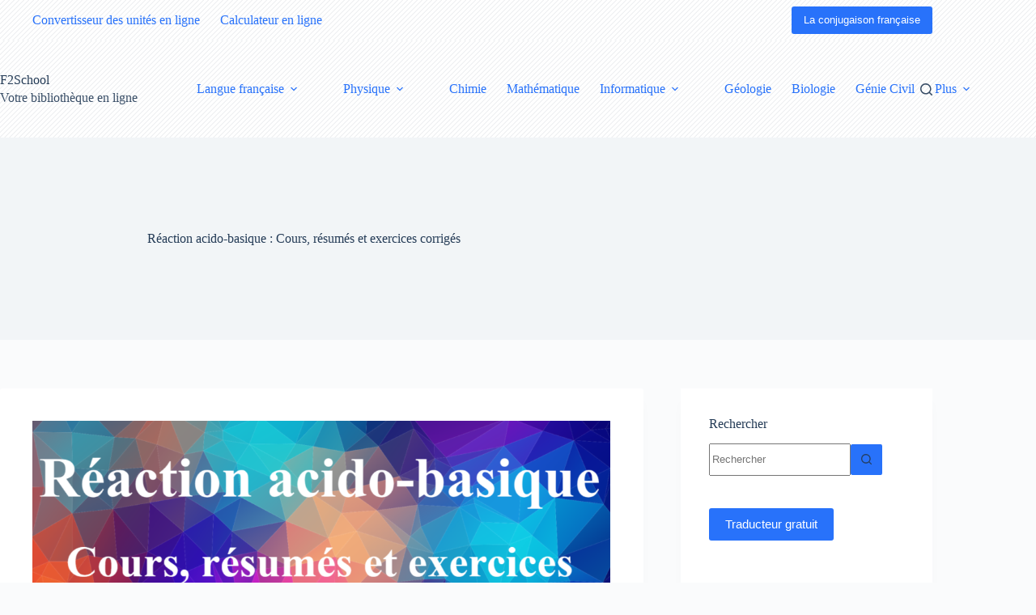

--- FILE ---
content_type: text/html; charset=UTF-8
request_url: https://f2school.com/reaction-acido-basique-cours-resumes-et-exercices-corriges/
body_size: 65238
content:
<!doctype html>
<html dir="ltr" lang="fr-FR" prefix="og: https://ogp.me/ns#">
<head>
<meta name="msvalidate.01" content="B659BA7EAB6A763C29F4B3308A72BD90" />
<script data-ad-client="ca-pub-4993408330234788" async src="https://pagead2.googlesyndication.com/pagead/js/adsbygoogle.js"></script>
<!-- AMP Analytics --><script async custom-element="amp-analytics" src="https://cdn.ampproject.org/v0/amp-analytics-0.1.js"></script>
<!-- Google Tag Manager -->
<script>(function(w,d,s,l,i){w[l]=w[l]||[];w[l].push({'gtm.start':
new Date().getTime(),event:'gtm.js'});var f=d.getElementsByTagName(s)[0],
j=d.createElement(s),dl=l!='dataLayer'?'&l='+l:'';j.async=true;j.src=
'https://www.googletagmanager.com/gtm.js?id='+i+dl;f.parentNode.insertBefore(j,f);
})(window,document,'script','dataLayer','GTM-K9LX5T6');</script>
<!-- End Google Tag Manager -->
<meta charset="UTF-8">
<meta name="viewport" content="width=device-width, initial-scale=1, maximum-scale=5, viewport-fit=cover">
<link rel="profile" href="https://gmpg.org/xfn/11">
<!-- All in One SEO 4.8.7 - aioseo.com -->
<meta name="description" content="Réaction acido-basique : Cours, résumés et exercices corrigés Une réaction acide-base est une réaction d&#039;échange d&#039;ion H+ entre un donneur de H+ (acide) et un accepteur d&#039;ion H+ (base). I- Acide et base : définitions selon la théorie de Brönsted et Lowry Un acide est un donneur de proton (ou une espèce capable d’en faire céder un par le" />
<meta name="robots" content="max-image-preview:large" />
<meta name="author" content="F2School"/>
<meta name="msvalidate.01" content="B659BA7EAB6A763C29F4B3308A72BD90" />
<link rel="canonical" href="https://f2school.com/reaction-acido-basique-cours-resumes-et-exercices-corriges/" />
<meta name="generator" content="All in One SEO (AIOSEO) 4.8.7" />
<meta property="og:locale" content="fr_FR" />
<meta property="og:site_name" content="F2School - Votre bibliothèque en ligne" />
<meta property="og:type" content="article" />
<meta property="og:title" content="Réaction acido-basique : Cours, résumés et exercices corrigés - F2School" />
<meta property="og:description" content="Réaction acido-basique : Cours, résumés et exercices corrigés Une réaction acide-base est une réaction d&#039;échange d&#039;ion H+ entre un donneur de H+ (acide) et un accepteur d&#039;ion H+ (base). I- Acide et base : définitions selon la théorie de Brönsted et Lowry Un acide est un donneur de proton (ou une espèce capable d’en faire céder un par le" />
<meta property="og:url" content="https://f2school.com/reaction-acido-basique-cours-resumes-et-exercices-corriges/" />
<meta property="article:published_time" content="2020-11-10T13:54:55+00:00" />
<meta property="article:modified_time" content="2022-11-29T19:12:53+00:00" />
<meta name="twitter:card" content="summary" />
<meta name="twitter:title" content="Réaction acido-basique : Cours, résumés et exercices corrigés - F2School" />
<meta name="twitter:description" content="Réaction acido-basique : Cours, résumés et exercices corrigés Une réaction acide-base est une réaction d&#039;échange d&#039;ion H+ entre un donneur de H+ (acide) et un accepteur d&#039;ion H+ (base). I- Acide et base : définitions selon la théorie de Brönsted et Lowry Un acide est un donneur de proton (ou une espèce capable d’en faire céder un par le" />
<!-- All in One SEO -->
<!-- This site is optimized with the Yoast SEO plugin v26.5 - https://yoast.com/wordpress/plugins/seo/ -->
<title>Réaction acido-basique : Cours, résumés et exercices corrigés - F2School</title>
<meta name="description" content="Réaction acido-basique : Cours, résumés et exercices corrigés Une réaction acide-base est une réaction d&#039;échange d&#039;ion H+ entre un donneur de H+ (acide)" />
<link rel="canonical" href="https://f2school.com/reaction-acido-basique-cours-resumes-et-exercices-corriges/" />
<meta property="og:locale" content="fr_FR" />
<meta property="og:type" content="article" />
<meta property="og:title" content="Réaction acido-basique : Cours, résumés et exercices corrigés - F2School" />
<meta property="og:description" content="Réaction acido-basique : Cours, résumés et exercices corrigés Une réaction acide-base est une réaction d&#039;échange d&#039;ion H+ entre un donneur de H+ (acide)" />
<meta property="og:url" content="https://f2school.com/reaction-acido-basique-cours-resumes-et-exercices-corriges/" />
<meta property="og:site_name" content="F2School" />
<meta property="article:published_time" content="2020-11-10T13:54:55+00:00" />
<meta property="article:modified_time" content="2022-11-29T19:12:53+00:00" />
<meta property="og:image" content="https://f2school.com/wp-content/uploads/2020/11/Reaction-acido-basique-Cours-resumes-et-exercices-corriges.png" />
<meta property="og:image:width" content="1280" />
<meta property="og:image:height" content="718" />
<meta property="og:image:type" content="image/png" />
<meta name="author" content="F2School" />
<meta name="twitter:card" content="summary_large_image" />
<meta name="twitter:label1" content="Écrit par" />
<meta name="twitter:data1" content="F2School" />
<meta name="twitter:label2" content="Durée de lecture estimée" />
<meta name="twitter:data2" content="6 minutes" />
<!-- / Yoast SEO plugin. -->
<link rel="manifest" href="/pwa-manifest.json">
<link rel="apple-touch-icon" sizes="512x512" href="https://f2school.com/wp-content/plugins/pwa-for-wp/images/logo-512x512.png">
<link rel="apple-touch-icon-precomposed" sizes="192x192" href="https://f2school.com/wp-content/uploads/2019/09/69591802_108099623904091_8806667596762972160_n-e1567614211205.png">
<link rel="amphtml" href="https://f2school.com/reaction-acido-basique-cours-resumes-et-exercices-corriges/amp/" /><link rel='dns-prefetch' href='//www.googletagmanager.com' />
<link rel="alternate" type="application/rss+xml" title="F2School &raquo; Flux" href="https://f2school.com/feed/" />
<link rel="alternate" type="application/rss+xml" title="F2School &raquo; Flux des commentaires" href="https://f2school.com/comments/feed/" />
<link rel="alternate" type="application/rss+xml" title="F2School &raquo; Réaction acido-basique : Cours, résumés et exercices corrigés Flux des commentaires" href="https://f2school.com/reaction-acido-basique-cours-resumes-et-exercices-corriges/feed/" />
<link rel="alternate" title="oEmbed (JSON)" type="application/json+oembed" href="https://f2school.com/wp-json/oembed/1.0/embed?url=https%3A%2F%2Ff2school.com%2Freaction-acido-basique-cours-resumes-et-exercices-corriges%2F" />
<link rel="alternate" title="oEmbed (XML)" type="text/xml+oembed" href="https://f2school.com/wp-json/oembed/1.0/embed?url=https%3A%2F%2Ff2school.com%2Freaction-acido-basique-cours-resumes-et-exercices-corriges%2F&#038;format=xml" />
<style id='wp-img-auto-sizes-contain-inline-css'>
img:is([sizes=auto i],[sizes^="auto," i]){contain-intrinsic-size:3000px 1500px}
/*# sourceURL=wp-img-auto-sizes-contain-inline-css */
</style>
<!-- <link rel='stylesheet' id='blocksy-dynamic-global-css' href='https://f2school.com/wp-content/uploads/blocksy/css/global.css?ver=70605' media='all' /> -->
<!-- <link rel='stylesheet' id='wp-block-library-css' href='https://f2school.com/wp-includes/css/dist/block-library/style.min.css?ver=6.9' media='all' /> -->
<link rel="stylesheet" type="text/css" href="//f2school.com/wp-content/cache/wpfc-minified/lpn73lhy/43j40.css" media="all"/>
<style id='pdfemb-pdf-embedder-viewer-style-inline-css'>
.wp-block-pdfemb-pdf-embedder-viewer{max-width:none}
/*# sourceURL=https://f2school.com/wp-content/plugins/pdf-embedder/block/build/style-index.css */
</style>
<style id='global-styles-inline-css'>
:root{--wp--preset--aspect-ratio--square: 1;--wp--preset--aspect-ratio--4-3: 4/3;--wp--preset--aspect-ratio--3-4: 3/4;--wp--preset--aspect-ratio--3-2: 3/2;--wp--preset--aspect-ratio--2-3: 2/3;--wp--preset--aspect-ratio--16-9: 16/9;--wp--preset--aspect-ratio--9-16: 9/16;--wp--preset--color--black: #000000;--wp--preset--color--cyan-bluish-gray: #abb8c3;--wp--preset--color--white: #ffffff;--wp--preset--color--pale-pink: #f78da7;--wp--preset--color--vivid-red: #cf2e2e;--wp--preset--color--luminous-vivid-orange: #ff6900;--wp--preset--color--luminous-vivid-amber: #fcb900;--wp--preset--color--light-green-cyan: #7bdcb5;--wp--preset--color--vivid-green-cyan: #00d084;--wp--preset--color--pale-cyan-blue: #8ed1fc;--wp--preset--color--vivid-cyan-blue: #0693e3;--wp--preset--color--vivid-purple: #9b51e0;--wp--preset--color--palette-color-1: var(--theme-palette-color-1, #2872fa);--wp--preset--color--palette-color-2: var(--theme-palette-color-2, #1559ed);--wp--preset--color--palette-color-3: var(--theme-palette-color-3, rgba(36,59,86,0.9));--wp--preset--color--palette-color-4: var(--theme-palette-color-4, rgba(36,59,86,1));--wp--preset--color--palette-color-5: var(--theme-palette-color-5, #ffffff);--wp--preset--color--palette-color-6: var(--theme-palette-color-6, #f2f5f7);--wp--preset--color--palette-color-7: var(--theme-palette-color-7, #FAFBFC);--wp--preset--color--palette-color-8: var(--theme-palette-color-8, #ffffff);--wp--preset--gradient--vivid-cyan-blue-to-vivid-purple: linear-gradient(135deg,rgb(6,147,227) 0%,rgb(155,81,224) 100%);--wp--preset--gradient--light-green-cyan-to-vivid-green-cyan: linear-gradient(135deg,rgb(122,220,180) 0%,rgb(0,208,130) 100%);--wp--preset--gradient--luminous-vivid-amber-to-luminous-vivid-orange: linear-gradient(135deg,rgb(252,185,0) 0%,rgb(255,105,0) 100%);--wp--preset--gradient--luminous-vivid-orange-to-vivid-red: linear-gradient(135deg,rgb(255,105,0) 0%,rgb(207,46,46) 100%);--wp--preset--gradient--very-light-gray-to-cyan-bluish-gray: linear-gradient(135deg,rgb(238,238,238) 0%,rgb(169,184,195) 100%);--wp--preset--gradient--cool-to-warm-spectrum: linear-gradient(135deg,rgb(74,234,220) 0%,rgb(151,120,209) 20%,rgb(207,42,186) 40%,rgb(238,44,130) 60%,rgb(251,105,98) 80%,rgb(254,248,76) 100%);--wp--preset--gradient--blush-light-purple: linear-gradient(135deg,rgb(255,206,236) 0%,rgb(152,150,240) 100%);--wp--preset--gradient--blush-bordeaux: linear-gradient(135deg,rgb(254,205,165) 0%,rgb(254,45,45) 50%,rgb(107,0,62) 100%);--wp--preset--gradient--luminous-dusk: linear-gradient(135deg,rgb(255,203,112) 0%,rgb(199,81,192) 50%,rgb(65,88,208) 100%);--wp--preset--gradient--pale-ocean: linear-gradient(135deg,rgb(255,245,203) 0%,rgb(182,227,212) 50%,rgb(51,167,181) 100%);--wp--preset--gradient--electric-grass: linear-gradient(135deg,rgb(202,248,128) 0%,rgb(113,206,126) 100%);--wp--preset--gradient--midnight: linear-gradient(135deg,rgb(2,3,129) 0%,rgb(40,116,252) 100%);--wp--preset--gradient--juicy-peach: linear-gradient(to right, #ffecd2 0%, #fcb69f 100%);--wp--preset--gradient--young-passion: linear-gradient(to right, #ff8177 0%, #ff867a 0%, #ff8c7f 21%, #f99185 52%, #cf556c 78%, #b12a5b 100%);--wp--preset--gradient--true-sunset: linear-gradient(to right, #fa709a 0%, #fee140 100%);--wp--preset--gradient--morpheus-den: linear-gradient(to top, #30cfd0 0%, #330867 100%);--wp--preset--gradient--plum-plate: linear-gradient(135deg, #667eea 0%, #764ba2 100%);--wp--preset--gradient--aqua-splash: linear-gradient(15deg, #13547a 0%, #80d0c7 100%);--wp--preset--gradient--love-kiss: linear-gradient(to top, #ff0844 0%, #ffb199 100%);--wp--preset--gradient--new-retrowave: linear-gradient(to top, #3b41c5 0%, #a981bb 49%, #ffc8a9 100%);--wp--preset--gradient--plum-bath: linear-gradient(to top, #cc208e 0%, #6713d2 100%);--wp--preset--gradient--high-flight: linear-gradient(to right, #0acffe 0%, #495aff 100%);--wp--preset--gradient--teen-party: linear-gradient(-225deg, #FF057C 0%, #8D0B93 50%, #321575 100%);--wp--preset--gradient--fabled-sunset: linear-gradient(-225deg, #231557 0%, #44107A 29%, #FF1361 67%, #FFF800 100%);--wp--preset--gradient--arielle-smile: radial-gradient(circle 248px at center, #16d9e3 0%, #30c7ec 47%, #46aef7 100%);--wp--preset--gradient--itmeo-branding: linear-gradient(180deg, #2af598 0%, #009efd 100%);--wp--preset--gradient--deep-blue: linear-gradient(to right, #6a11cb 0%, #2575fc 100%);--wp--preset--gradient--strong-bliss: linear-gradient(to right, #f78ca0 0%, #f9748f 19%, #fd868c 60%, #fe9a8b 100%);--wp--preset--gradient--sweet-period: linear-gradient(to top, #3f51b1 0%, #5a55ae 13%, #7b5fac 25%, #8f6aae 38%, #a86aa4 50%, #cc6b8e 62%, #f18271 75%, #f3a469 87%, #f7c978 100%);--wp--preset--gradient--purple-division: linear-gradient(to top, #7028e4 0%, #e5b2ca 100%);--wp--preset--gradient--cold-evening: linear-gradient(to top, #0c3483 0%, #a2b6df 100%, #6b8cce 100%, #a2b6df 100%);--wp--preset--gradient--mountain-rock: linear-gradient(to right, #868f96 0%, #596164 100%);--wp--preset--gradient--desert-hump: linear-gradient(to top, #c79081 0%, #dfa579 100%);--wp--preset--gradient--ethernal-constance: linear-gradient(to top, #09203f 0%, #537895 100%);--wp--preset--gradient--happy-memories: linear-gradient(-60deg, #ff5858 0%, #f09819 100%);--wp--preset--gradient--grown-early: linear-gradient(to top, #0ba360 0%, #3cba92 100%);--wp--preset--gradient--morning-salad: linear-gradient(-225deg, #B7F8DB 0%, #50A7C2 100%);--wp--preset--gradient--night-call: linear-gradient(-225deg, #AC32E4 0%, #7918F2 48%, #4801FF 100%);--wp--preset--gradient--mind-crawl: linear-gradient(-225deg, #473B7B 0%, #3584A7 51%, #30D2BE 100%);--wp--preset--gradient--angel-care: linear-gradient(-225deg, #FFE29F 0%, #FFA99F 48%, #FF719A 100%);--wp--preset--gradient--juicy-cake: linear-gradient(to top, #e14fad 0%, #f9d423 100%);--wp--preset--gradient--rich-metal: linear-gradient(to right, #d7d2cc 0%, #304352 100%);--wp--preset--gradient--mole-hall: linear-gradient(-20deg, #616161 0%, #9bc5c3 100%);--wp--preset--gradient--cloudy-knoxville: linear-gradient(120deg, #fdfbfb 0%, #ebedee 100%);--wp--preset--gradient--soft-grass: linear-gradient(to top, #c1dfc4 0%, #deecdd 100%);--wp--preset--gradient--saint-petersburg: linear-gradient(135deg, #f5f7fa 0%, #c3cfe2 100%);--wp--preset--gradient--everlasting-sky: linear-gradient(135deg, #fdfcfb 0%, #e2d1c3 100%);--wp--preset--gradient--kind-steel: linear-gradient(-20deg, #e9defa 0%, #fbfcdb 100%);--wp--preset--gradient--over-sun: linear-gradient(60deg, #abecd6 0%, #fbed96 100%);--wp--preset--gradient--premium-white: linear-gradient(to top, #d5d4d0 0%, #d5d4d0 1%, #eeeeec 31%, #efeeec 75%, #e9e9e7 100%);--wp--preset--gradient--clean-mirror: linear-gradient(45deg, #93a5cf 0%, #e4efe9 100%);--wp--preset--gradient--wild-apple: linear-gradient(to top, #d299c2 0%, #fef9d7 100%);--wp--preset--gradient--snow-again: linear-gradient(to top, #e6e9f0 0%, #eef1f5 100%);--wp--preset--gradient--confident-cloud: linear-gradient(to top, #dad4ec 0%, #dad4ec 1%, #f3e7e9 100%);--wp--preset--gradient--glass-water: linear-gradient(to top, #dfe9f3 0%, white 100%);--wp--preset--gradient--perfect-white: linear-gradient(-225deg, #E3FDF5 0%, #FFE6FA 100%);--wp--preset--font-size--small: 13px;--wp--preset--font-size--medium: 20px;--wp--preset--font-size--large: clamp(22px, 1.375rem + ((1vw - 3.2px) * 0.625), 30px);--wp--preset--font-size--x-large: clamp(30px, 1.875rem + ((1vw - 3.2px) * 1.563), 50px);--wp--preset--font-size--xx-large: clamp(45px, 2.813rem + ((1vw - 3.2px) * 2.734), 80px);--wp--preset--spacing--20: 0.44rem;--wp--preset--spacing--30: 0.67rem;--wp--preset--spacing--40: 1rem;--wp--preset--spacing--50: 1.5rem;--wp--preset--spacing--60: 2.25rem;--wp--preset--spacing--70: 3.38rem;--wp--preset--spacing--80: 5.06rem;--wp--preset--shadow--natural: 6px 6px 9px rgba(0, 0, 0, 0.2);--wp--preset--shadow--deep: 12px 12px 50px rgba(0, 0, 0, 0.4);--wp--preset--shadow--sharp: 6px 6px 0px rgba(0, 0, 0, 0.2);--wp--preset--shadow--outlined: 6px 6px 0px -3px rgb(255, 255, 255), 6px 6px rgb(0, 0, 0);--wp--preset--shadow--crisp: 6px 6px 0px rgb(0, 0, 0);}:root { --wp--style--global--content-size: var(--theme-block-max-width);--wp--style--global--wide-size: var(--theme-block-wide-max-width); }:where(body) { margin: 0; }.wp-site-blocks > .alignleft { float: left; margin-right: 2em; }.wp-site-blocks > .alignright { float: right; margin-left: 2em; }.wp-site-blocks > .aligncenter { justify-content: center; margin-left: auto; margin-right: auto; }:where(.wp-site-blocks) > * { margin-block-start: var(--theme-content-spacing); margin-block-end: 0; }:where(.wp-site-blocks) > :first-child { margin-block-start: 0; }:where(.wp-site-blocks) > :last-child { margin-block-end: 0; }:root { --wp--style--block-gap: var(--theme-content-spacing); }:root :where(.is-layout-flow) > :first-child{margin-block-start: 0;}:root :where(.is-layout-flow) > :last-child{margin-block-end: 0;}:root :where(.is-layout-flow) > *{margin-block-start: var(--theme-content-spacing);margin-block-end: 0;}:root :where(.is-layout-constrained) > :first-child{margin-block-start: 0;}:root :where(.is-layout-constrained) > :last-child{margin-block-end: 0;}:root :where(.is-layout-constrained) > *{margin-block-start: var(--theme-content-spacing);margin-block-end: 0;}:root :where(.is-layout-flex){gap: var(--theme-content-spacing);}:root :where(.is-layout-grid){gap: var(--theme-content-spacing);}.is-layout-flow > .alignleft{float: left;margin-inline-start: 0;margin-inline-end: 2em;}.is-layout-flow > .alignright{float: right;margin-inline-start: 2em;margin-inline-end: 0;}.is-layout-flow > .aligncenter{margin-left: auto !important;margin-right: auto !important;}.is-layout-constrained > .alignleft{float: left;margin-inline-start: 0;margin-inline-end: 2em;}.is-layout-constrained > .alignright{float: right;margin-inline-start: 2em;margin-inline-end: 0;}.is-layout-constrained > .aligncenter{margin-left: auto !important;margin-right: auto !important;}.is-layout-constrained > :where(:not(.alignleft):not(.alignright):not(.alignfull)){max-width: var(--wp--style--global--content-size);margin-left: auto !important;margin-right: auto !important;}.is-layout-constrained > .alignwide{max-width: var(--wp--style--global--wide-size);}body .is-layout-flex{display: flex;}.is-layout-flex{flex-wrap: wrap;align-items: center;}.is-layout-flex > :is(*, div){margin: 0;}body .is-layout-grid{display: grid;}.is-layout-grid > :is(*, div){margin: 0;}body{padding-top: 0px;padding-right: 0px;padding-bottom: 0px;padding-left: 0px;}:root :where(.wp-element-button, .wp-block-button__link){font-style: inherit;font-weight: inherit;letter-spacing: inherit;text-transform: inherit;}.has-black-color{color: var(--wp--preset--color--black) !important;}.has-cyan-bluish-gray-color{color: var(--wp--preset--color--cyan-bluish-gray) !important;}.has-white-color{color: var(--wp--preset--color--white) !important;}.has-pale-pink-color{color: var(--wp--preset--color--pale-pink) !important;}.has-vivid-red-color{color: var(--wp--preset--color--vivid-red) !important;}.has-luminous-vivid-orange-color{color: var(--wp--preset--color--luminous-vivid-orange) !important;}.has-luminous-vivid-amber-color{color: var(--wp--preset--color--luminous-vivid-amber) !important;}.has-light-green-cyan-color{color: var(--wp--preset--color--light-green-cyan) !important;}.has-vivid-green-cyan-color{color: var(--wp--preset--color--vivid-green-cyan) !important;}.has-pale-cyan-blue-color{color: var(--wp--preset--color--pale-cyan-blue) !important;}.has-vivid-cyan-blue-color{color: var(--wp--preset--color--vivid-cyan-blue) !important;}.has-vivid-purple-color{color: var(--wp--preset--color--vivid-purple) !important;}.has-palette-color-1-color{color: var(--wp--preset--color--palette-color-1) !important;}.has-palette-color-2-color{color: var(--wp--preset--color--palette-color-2) !important;}.has-palette-color-3-color{color: var(--wp--preset--color--palette-color-3) !important;}.has-palette-color-4-color{color: var(--wp--preset--color--palette-color-4) !important;}.has-palette-color-5-color{color: var(--wp--preset--color--palette-color-5) !important;}.has-palette-color-6-color{color: var(--wp--preset--color--palette-color-6) !important;}.has-palette-color-7-color{color: var(--wp--preset--color--palette-color-7) !important;}.has-palette-color-8-color{color: var(--wp--preset--color--palette-color-8) !important;}.has-black-background-color{background-color: var(--wp--preset--color--black) !important;}.has-cyan-bluish-gray-background-color{background-color: var(--wp--preset--color--cyan-bluish-gray) !important;}.has-white-background-color{background-color: var(--wp--preset--color--white) !important;}.has-pale-pink-background-color{background-color: var(--wp--preset--color--pale-pink) !important;}.has-vivid-red-background-color{background-color: var(--wp--preset--color--vivid-red) !important;}.has-luminous-vivid-orange-background-color{background-color: var(--wp--preset--color--luminous-vivid-orange) !important;}.has-luminous-vivid-amber-background-color{background-color: var(--wp--preset--color--luminous-vivid-amber) !important;}.has-light-green-cyan-background-color{background-color: var(--wp--preset--color--light-green-cyan) !important;}.has-vivid-green-cyan-background-color{background-color: var(--wp--preset--color--vivid-green-cyan) !important;}.has-pale-cyan-blue-background-color{background-color: var(--wp--preset--color--pale-cyan-blue) !important;}.has-vivid-cyan-blue-background-color{background-color: var(--wp--preset--color--vivid-cyan-blue) !important;}.has-vivid-purple-background-color{background-color: var(--wp--preset--color--vivid-purple) !important;}.has-palette-color-1-background-color{background-color: var(--wp--preset--color--palette-color-1) !important;}.has-palette-color-2-background-color{background-color: var(--wp--preset--color--palette-color-2) !important;}.has-palette-color-3-background-color{background-color: var(--wp--preset--color--palette-color-3) !important;}.has-palette-color-4-background-color{background-color: var(--wp--preset--color--palette-color-4) !important;}.has-palette-color-5-background-color{background-color: var(--wp--preset--color--palette-color-5) !important;}.has-palette-color-6-background-color{background-color: var(--wp--preset--color--palette-color-6) !important;}.has-palette-color-7-background-color{background-color: var(--wp--preset--color--palette-color-7) !important;}.has-palette-color-8-background-color{background-color: var(--wp--preset--color--palette-color-8) !important;}.has-black-border-color{border-color: var(--wp--preset--color--black) !important;}.has-cyan-bluish-gray-border-color{border-color: var(--wp--preset--color--cyan-bluish-gray) !important;}.has-white-border-color{border-color: var(--wp--preset--color--white) !important;}.has-pale-pink-border-color{border-color: var(--wp--preset--color--pale-pink) !important;}.has-vivid-red-border-color{border-color: var(--wp--preset--color--vivid-red) !important;}.has-luminous-vivid-orange-border-color{border-color: var(--wp--preset--color--luminous-vivid-orange) !important;}.has-luminous-vivid-amber-border-color{border-color: var(--wp--preset--color--luminous-vivid-amber) !important;}.has-light-green-cyan-border-color{border-color: var(--wp--preset--color--light-green-cyan) !important;}.has-vivid-green-cyan-border-color{border-color: var(--wp--preset--color--vivid-green-cyan) !important;}.has-pale-cyan-blue-border-color{border-color: var(--wp--preset--color--pale-cyan-blue) !important;}.has-vivid-cyan-blue-border-color{border-color: var(--wp--preset--color--vivid-cyan-blue) !important;}.has-vivid-purple-border-color{border-color: var(--wp--preset--color--vivid-purple) !important;}.has-palette-color-1-border-color{border-color: var(--wp--preset--color--palette-color-1) !important;}.has-palette-color-2-border-color{border-color: var(--wp--preset--color--palette-color-2) !important;}.has-palette-color-3-border-color{border-color: var(--wp--preset--color--palette-color-3) !important;}.has-palette-color-4-border-color{border-color: var(--wp--preset--color--palette-color-4) !important;}.has-palette-color-5-border-color{border-color: var(--wp--preset--color--palette-color-5) !important;}.has-palette-color-6-border-color{border-color: var(--wp--preset--color--palette-color-6) !important;}.has-palette-color-7-border-color{border-color: var(--wp--preset--color--palette-color-7) !important;}.has-palette-color-8-border-color{border-color: var(--wp--preset--color--palette-color-8) !important;}.has-vivid-cyan-blue-to-vivid-purple-gradient-background{background: var(--wp--preset--gradient--vivid-cyan-blue-to-vivid-purple) !important;}.has-light-green-cyan-to-vivid-green-cyan-gradient-background{background: var(--wp--preset--gradient--light-green-cyan-to-vivid-green-cyan) !important;}.has-luminous-vivid-amber-to-luminous-vivid-orange-gradient-background{background: var(--wp--preset--gradient--luminous-vivid-amber-to-luminous-vivid-orange) !important;}.has-luminous-vivid-orange-to-vivid-red-gradient-background{background: var(--wp--preset--gradient--luminous-vivid-orange-to-vivid-red) !important;}.has-very-light-gray-to-cyan-bluish-gray-gradient-background{background: var(--wp--preset--gradient--very-light-gray-to-cyan-bluish-gray) !important;}.has-cool-to-warm-spectrum-gradient-background{background: var(--wp--preset--gradient--cool-to-warm-spectrum) !important;}.has-blush-light-purple-gradient-background{background: var(--wp--preset--gradient--blush-light-purple) !important;}.has-blush-bordeaux-gradient-background{background: var(--wp--preset--gradient--blush-bordeaux) !important;}.has-luminous-dusk-gradient-background{background: var(--wp--preset--gradient--luminous-dusk) !important;}.has-pale-ocean-gradient-background{background: var(--wp--preset--gradient--pale-ocean) !important;}.has-electric-grass-gradient-background{background: var(--wp--preset--gradient--electric-grass) !important;}.has-midnight-gradient-background{background: var(--wp--preset--gradient--midnight) !important;}.has-juicy-peach-gradient-background{background: var(--wp--preset--gradient--juicy-peach) !important;}.has-young-passion-gradient-background{background: var(--wp--preset--gradient--young-passion) !important;}.has-true-sunset-gradient-background{background: var(--wp--preset--gradient--true-sunset) !important;}.has-morpheus-den-gradient-background{background: var(--wp--preset--gradient--morpheus-den) !important;}.has-plum-plate-gradient-background{background: var(--wp--preset--gradient--plum-plate) !important;}.has-aqua-splash-gradient-background{background: var(--wp--preset--gradient--aqua-splash) !important;}.has-love-kiss-gradient-background{background: var(--wp--preset--gradient--love-kiss) !important;}.has-new-retrowave-gradient-background{background: var(--wp--preset--gradient--new-retrowave) !important;}.has-plum-bath-gradient-background{background: var(--wp--preset--gradient--plum-bath) !important;}.has-high-flight-gradient-background{background: var(--wp--preset--gradient--high-flight) !important;}.has-teen-party-gradient-background{background: var(--wp--preset--gradient--teen-party) !important;}.has-fabled-sunset-gradient-background{background: var(--wp--preset--gradient--fabled-sunset) !important;}.has-arielle-smile-gradient-background{background: var(--wp--preset--gradient--arielle-smile) !important;}.has-itmeo-branding-gradient-background{background: var(--wp--preset--gradient--itmeo-branding) !important;}.has-deep-blue-gradient-background{background: var(--wp--preset--gradient--deep-blue) !important;}.has-strong-bliss-gradient-background{background: var(--wp--preset--gradient--strong-bliss) !important;}.has-sweet-period-gradient-background{background: var(--wp--preset--gradient--sweet-period) !important;}.has-purple-division-gradient-background{background: var(--wp--preset--gradient--purple-division) !important;}.has-cold-evening-gradient-background{background: var(--wp--preset--gradient--cold-evening) !important;}.has-mountain-rock-gradient-background{background: var(--wp--preset--gradient--mountain-rock) !important;}.has-desert-hump-gradient-background{background: var(--wp--preset--gradient--desert-hump) !important;}.has-ethernal-constance-gradient-background{background: var(--wp--preset--gradient--ethernal-constance) !important;}.has-happy-memories-gradient-background{background: var(--wp--preset--gradient--happy-memories) !important;}.has-grown-early-gradient-background{background: var(--wp--preset--gradient--grown-early) !important;}.has-morning-salad-gradient-background{background: var(--wp--preset--gradient--morning-salad) !important;}.has-night-call-gradient-background{background: var(--wp--preset--gradient--night-call) !important;}.has-mind-crawl-gradient-background{background: var(--wp--preset--gradient--mind-crawl) !important;}.has-angel-care-gradient-background{background: var(--wp--preset--gradient--angel-care) !important;}.has-juicy-cake-gradient-background{background: var(--wp--preset--gradient--juicy-cake) !important;}.has-rich-metal-gradient-background{background: var(--wp--preset--gradient--rich-metal) !important;}.has-mole-hall-gradient-background{background: var(--wp--preset--gradient--mole-hall) !important;}.has-cloudy-knoxville-gradient-background{background: var(--wp--preset--gradient--cloudy-knoxville) !important;}.has-soft-grass-gradient-background{background: var(--wp--preset--gradient--soft-grass) !important;}.has-saint-petersburg-gradient-background{background: var(--wp--preset--gradient--saint-petersburg) !important;}.has-everlasting-sky-gradient-background{background: var(--wp--preset--gradient--everlasting-sky) !important;}.has-kind-steel-gradient-background{background: var(--wp--preset--gradient--kind-steel) !important;}.has-over-sun-gradient-background{background: var(--wp--preset--gradient--over-sun) !important;}.has-premium-white-gradient-background{background: var(--wp--preset--gradient--premium-white) !important;}.has-clean-mirror-gradient-background{background: var(--wp--preset--gradient--clean-mirror) !important;}.has-wild-apple-gradient-background{background: var(--wp--preset--gradient--wild-apple) !important;}.has-snow-again-gradient-background{background: var(--wp--preset--gradient--snow-again) !important;}.has-confident-cloud-gradient-background{background: var(--wp--preset--gradient--confident-cloud) !important;}.has-glass-water-gradient-background{background: var(--wp--preset--gradient--glass-water) !important;}.has-perfect-white-gradient-background{background: var(--wp--preset--gradient--perfect-white) !important;}.has-small-font-size{font-size: var(--wp--preset--font-size--small) !important;}.has-medium-font-size{font-size: var(--wp--preset--font-size--medium) !important;}.has-large-font-size{font-size: var(--wp--preset--font-size--large) !important;}.has-x-large-font-size{font-size: var(--wp--preset--font-size--x-large) !important;}.has-xx-large-font-size{font-size: var(--wp--preset--font-size--xx-large) !important;}
:root :where(.wp-block-pullquote){font-size: clamp(0.984em, 0.984rem + ((1vw - 0.2em) * 0.645), 1.5em);line-height: 1.6;}
/*# sourceURL=global-styles-inline-css */
</style>
<!-- <link rel='stylesheet' id='ads-for-wp-front-css-css' href='https://f2school.com/wp-content/plugins/ads-for-wp/public/assets/css/adsforwp-front.min.css?ver=1.9.34' media='all' /> -->
<!-- <link rel='stylesheet' id='contact-form-7-css' href='https://f2school.com/wp-content/plugins/contact-form-7/includes/css/styles.css?ver=6.1.4' media='all' /> -->
<!-- <link rel='stylesheet' id='ct-main-styles-css' href='https://f2school.com/wp-content/themes/blocksy/static/bundle/main.min.css?ver=2.1.12' media='all' /> -->
<!-- <link rel='stylesheet' id='ct-page-title-styles-css' href='https://f2school.com/wp-content/themes/blocksy/static/bundle/page-title.min.css?ver=2.1.12' media='all' /> -->
<!-- <link rel='stylesheet' id='ct-elementor-styles-css' href='https://f2school.com/wp-content/themes/blocksy/static/bundle/elementor-frontend.min.css?ver=2.1.12' media='all' /> -->
<!-- <link rel='stylesheet' id='ct-sidebar-styles-css' href='https://f2school.com/wp-content/themes/blocksy/static/bundle/sidebar.min.css?ver=2.1.12' media='all' /> -->
<!-- <link rel='stylesheet' id='ct-share-box-styles-css' href='https://f2school.com/wp-content/themes/blocksy/static/bundle/share-box.min.css?ver=2.1.12' media='all' /> -->
<!-- <link rel='stylesheet' id='ct-comments-styles-css' href='https://f2school.com/wp-content/themes/blocksy/static/bundle/comments.min.css?ver=2.1.12' media='all' /> -->
<!-- <link rel='stylesheet' id='ct-posts-nav-styles-css' href='https://f2school.com/wp-content/themes/blocksy/static/bundle/posts-nav.min.css?ver=2.1.12' media='all' /> -->
<!-- <link rel='stylesheet' id='ct-cf-7-styles-css' href='https://f2school.com/wp-content/themes/blocksy/static/bundle/cf-7.min.css?ver=2.1.12' media='all' /> -->
<!-- <link rel='stylesheet' id='ct-qubely-styles-css' href='https://f2school.com/wp-content/themes/blocksy/static/bundle/qubely.min.css?ver=2.1.12' media='all' /> -->
<!-- <link rel='stylesheet' id='ct-wpforms-styles-css' href='https://f2school.com/wp-content/themes/blocksy/static/bundle/wpforms.min.css?ver=2.1.12' media='all' /> -->
<!-- <link rel='stylesheet' id='katex-css' href='https://f2school.com/wp-content/plugins/katex/assets/katex-0.16.22/katex.min.css?ver=2.2.5' media='all' /> -->
<!-- <link rel='stylesheet' id='pwaforwp-style-css' href='https://f2school.com/wp-content/plugins/pwa-for-wp/assets/css/pwaforwp-main.min.css?ver=1.7.82' media='all' /> -->
<link rel="stylesheet" type="text/css" href="//f2school.com/wp-content/cache/wpfc-minified/9h57xtrh/43j40.css" media="all"/>
<script src='//f2school.com/wp-content/cache/wpfc-minified/7yhsvbju/43j40.js' type="text/javascript"></script>
<!-- <script src="https://f2school.com/wp-includes/js/jquery/jquery.min.js?ver=3.7.1" id="jquery-core-js"></script> -->
<!-- <script src="https://f2school.com/wp-includes/js/jquery/jquery-migrate.min.js?ver=3.4.1" id="jquery-migrate-js"></script> -->
<script id="jquery-js-after">
jQuery(document).ready(function() {
jQuery(".85d9605376ba7a452e82c611bca4bff6").click(function() {
jQuery.post(
"https://f2school.com/wp-admin/admin-ajax.php", {
"action": "quick_adsense_onpost_ad_click",
"quick_adsense_onpost_ad_index": jQuery(this).attr("data-index"),
"quick_adsense_nonce": "577a078e58",
}, function(response) { }
);
});
});
//# sourceURL=jquery-js-after
</script>
<script id="qubely_local_script-js-extra">
var qubely_urls = {"plugin":"https://f2school.com/wp-content/plugins/qubely/","ajax":"https://f2school.com/wp-admin/admin-ajax.php","nonce":"5e960088b5","actual_url":"f2school.com"};
//# sourceURL=qubely_local_script-js-extra
</script>
<script id="qubely_container_width-js-extra">
var qubely_container_width = {"sm":"480","md":"690","lg":"1000","xl":"1200"};
//# sourceURL=qubely_container_width-js-extra
</script>
<!-- Extrait de code de la balise Google (gtag.js) ajouté par Site Kit -->
<!-- Extrait Google Analytics ajouté par Site Kit -->
<script src="https://www.googletagmanager.com/gtag/js?id=G-MTPX917CN9" id="google_gtagjs-js" async></script>
<script id="google_gtagjs-js-after">
window.dataLayer = window.dataLayer || [];function gtag(){dataLayer.push(arguments);}
gtag("set","linker",{"domains":["f2school.com"]});
gtag("js", new Date());
gtag("set", "developer_id.dZTNiMT", true);
gtag("config", "G-MTPX917CN9");
//# sourceURL=google_gtagjs-js-after
</script>
<link rel="https://api.w.org/" href="https://f2school.com/wp-json/" /><link rel="alternate" title="JSON" type="application/json" href="https://f2school.com/wp-json/wp/v2/posts/8775" /><link rel="EditURI" type="application/rsd+xml" title="RSD" href="https://f2school.com/xmlrpc.php?rsd" />
<meta name="generator" content="WordPress 6.9" />
<link rel='shortlink' href='https://f2school.com/?p=8775' />
<script type="text/javascript">              
jQuery(document).ready( function($) {    
if ($('#adsforwp-hidden-block').length == 0 ) {
$.getScript("https://f2school.com/front.js");
}
});
</script>
<script async src="//pagead2.googlesyndication.com/pagead/js/adsbygoogle.js"></script>
<script>
(adsbygoogle = window.adsbygoogle || []).push({
google_ad_client: "ca-pub-4993408330234788",
enable_page_level_ads: true
}); 
</script>
<meta name="generator" content="Site Kit by Google 1.167.0" /><noscript><link rel='stylesheet' href='https://f2school.com/wp-content/themes/blocksy/static/bundle/no-scripts.min.css' type='text/css'></noscript>
<!-- Balises Meta Google AdSense ajoutées par Site Kit -->
<meta name="google-adsense-platform-account" content="ca-host-pub-2644536267352236">
<meta name="google-adsense-platform-domain" content="sitekit.withgoogle.com">
<!-- Fin des balises Meta End Google AdSense ajoutées par Site Kit -->
<meta name="generator" content="Elementor 3.33.4; features: additional_custom_breakpoints; settings: css_print_method-external, google_font-enabled, font_display-auto">
<style>.recentcomments a{display:inline !important;padding:0 !important;margin:0 !important;}</style>
<script type="application/ld+json" class="saswp-schema-markup-output">
[{"@context":"https:\/\/schema.org\/","@graph":[{"@context":"https:\/\/schema.org\/","@type":"SiteNavigationElement","@id":"https:\/\/f2school.com\/#langue-francaise","name":"Langue fran\u00e7aise","url":"https:\/\/la-conjugaisonfrancaise.com\/"},{"@context":"https:\/\/schema.org\/","@type":"SiteNavigationElement","@id":"https:\/\/f2school.com\/#conjugaison","name":"Conjugaison","url":"https:\/\/la-conjugaisonfrancaise.com\/"},{"@context":"https:\/\/schema.org\/","@type":"SiteNavigationElement","@id":"https:\/\/f2school.com\/#verbes-du-1er-groupe","name":"Verbes du 1er  groupe","url":"https:\/\/la-conjugaisonfrancaise.com\/category\/verbes-du-premier-groupe\/"},{"@context":"https:\/\/schema.org\/","@type":"SiteNavigationElement","@id":"https:\/\/f2school.com\/#verbes-du-2eme-groupe","name":"Verbes du 2\u00e8me groupe","url":"https:\/\/la-conjugaisonfrancaise.com\/conjugaison-des-verbes-du-2eme-groupe\/"},{"@context":"https:\/\/schema.org\/","@type":"SiteNavigationElement","@id":"https:\/\/f2school.com\/#verbes-du-3eme-groupe","name":"Verbes du 3\u00e8me groupe","url":"https:\/\/la-conjugaisonfrancaise.com\/verbes-du-3eme-groupe\/"},{"@context":"https:\/\/schema.org\/","@type":"SiteNavigationElement","@id":"https:\/\/f2school.com\/#grammaire","name":"Grammaire","url":"https:\/\/la-conjugaisonfrancaise.com\/category\/grammaire\/"},{"@context":"https:\/\/schema.org\/","@type":"SiteNavigationElement","@id":"https:\/\/f2school.com\/#traducteur","name":"Traducteur","url":"https:\/\/la-conjugaisonfrancaise.com\/traduction-en-ligne-gratuitetraducteur\/"},{"@context":"https:\/\/schema.org\/","@type":"SiteNavigationElement","@id":"https:\/\/f2school.com\/#physique","name":"Physique","url":"https:\/\/f2school.com\/smp-physique\/"},{"@context":"https:\/\/schema.org\/","@type":"SiteNavigationElement","@id":"https:\/\/f2school.com\/#automatique","name":"Automatique","url":"https:\/\/f2school.com\/category\/tous-les-articles\/physique\/automatique\/"},{"@context":"https:\/\/schema.org\/","@type":"SiteNavigationElement","@id":"https:\/\/f2school.com\/#electricite","name":"Electricit\u00e9","url":"https:\/\/f2school.com\/category\/tous-les-articles\/physique\/electricite\/"},{"@context":"https:\/\/schema.org\/","@type":"SiteNavigationElement","@id":"https:\/\/f2school.com\/#electronique","name":"Electronique","url":"https:\/\/f2school.com\/category\/tous-les-articles\/physique\/electronique\/"},{"@context":"https:\/\/schema.org\/","@type":"SiteNavigationElement","@id":"https:\/\/f2school.com\/#mecanique","name":"M\u00e9canique","url":"https:\/\/f2school.com\/category\/tous-les-articles\/physique\/mecanique\/"},{"@context":"https:\/\/schema.org\/","@type":"SiteNavigationElement","@id":"https:\/\/f2school.com\/#optique","name":"Optique","url":"https:\/\/f2school.com\/category\/tous-les-articles\/physique\/optique\/"},{"@context":"https:\/\/schema.org\/","@type":"SiteNavigationElement","@id":"https:\/\/f2school.com\/#telecommunication","name":"T\u00e9l\u00e9communication","url":"https:\/\/f2school.com\/category\/tous-les-articles\/physique\/telecommunication\/"},{"@context":"https:\/\/schema.org\/","@type":"SiteNavigationElement","@id":"https:\/\/f2school.com\/#thermodynamique-et-thermique","name":"Thermodynamique et Thermique","url":"https:\/\/f2school.com\/category\/tous-les-articles\/physique\/thermodynamique-et-thermique\/"},{"@context":"https:\/\/schema.org\/","@type":"SiteNavigationElement","@id":"https:\/\/f2school.com\/#chimie","name":"Chimie","url":"https:\/\/f2school.com\/smc-chimie\/"},{"@context":"https:\/\/schema.org\/","@type":"SiteNavigationElement","@id":"https:\/\/f2school.com\/#mathematique","name":"Math\u00e9matique","url":"https:\/\/f2school.com\/sma-mathematique\/"},{"@context":"https:\/\/schema.org\/","@type":"SiteNavigationElement","@id":"https:\/\/f2school.com\/#informatique","name":"Informatique","url":"https:\/\/f2school.com\/smi-informatique\/"},{"@context":"https:\/\/schema.org\/","@type":"SiteNavigationElement","@id":"https:\/\/f2school.com\/#algorithme-et-programmation","name":"Algorithme et Programmation","url":"https:\/\/f2school.com\/category\/tous-les-articles\/informatique\/algorithme-et-programmation\/"},{"@context":"https:\/\/schema.org\/","@type":"SiteNavigationElement","@id":"https:\/\/f2school.com\/#bases-de-donnees","name":"Bases de donn\u00e9es","url":"https:\/\/f2school.com\/category\/tous-les-articles\/informatique\/bases-de-donnees\/"},{"@context":"https:\/\/schema.org\/","@type":"SiteNavigationElement","@id":"https:\/\/f2school.com\/#bureautique","name":"Bureautique","url":"https:\/\/f2school.com\/category\/tous-les-articles\/informatique\/bureautique\/"},{"@context":"https:\/\/schema.org\/","@type":"SiteNavigationElement","@id":"https:\/\/f2school.com\/#informatique-industrielle","name":"Informatique industrielle","url":"https:\/\/f2school.com\/category\/tous-les-articles\/informatique\/informatique-industrielle\/"},{"@context":"https:\/\/schema.org\/","@type":"SiteNavigationElement","@id":"https:\/\/f2school.com\/#intelligence-artificielle","name":"Intelligence Artificielle","url":"https:\/\/f2school.com\/category\/tous-les-articles\/informatique\/intelligence-artificielle\/"},{"@context":"https:\/\/schema.org\/","@type":"SiteNavigationElement","@id":"https:\/\/f2school.com\/#reseaux-informatique","name":"R\u00e9seaux informatique","url":"https:\/\/f2school.com\/category\/tous-les-articles\/informatique\/reseaux-informatique\/"},{"@context":"https:\/\/schema.org\/","@type":"SiteNavigationElement","@id":"https:\/\/f2school.com\/#systemes-dinformation","name":"Syst\u00e8mes d'information","url":"https:\/\/f2school.com\/category\/tous-les-articles\/informatique\/systemes-dinformation\/"},{"@context":"https:\/\/schema.org\/","@type":"SiteNavigationElement","@id":"https:\/\/f2school.com\/#geologie","name":"G\u00e9ologie","url":"https:\/\/f2school.com\/stu-geologie\/"},{"@context":"https:\/\/schema.org\/","@type":"SiteNavigationElement","@id":"https:\/\/f2school.com\/#biologie","name":"Biologie","url":"https:\/\/f2school.com\/svi-biologie\/"},{"@context":"https:\/\/schema.org\/","@type":"SiteNavigationElement","@id":"https:\/\/f2school.com\/#genie-civil","name":"G\u00e9nie Civil","url":"https:\/\/f2school.com\/genie-civil\/"},{"@context":"https:\/\/schema.org\/","@type":"SiteNavigationElement","@id":"https:\/\/f2school.com\/#economie-et-gestion","name":"Economie et Gestion","url":"https:\/\/f2school.com\/economie-et-gestion\/"},{"@context":"https:\/\/schema.org\/","@type":"SiteNavigationElement","@id":"https:\/\/f2school.com\/#divers","name":"Divers","url":"https:\/\/convertisseur-calculateur.com\/"},{"@context":"https:\/\/schema.org\/","@type":"SiteNavigationElement","@id":"https:\/\/f2school.com\/#calcul-des-aires-en-ligne","name":"Calcul des aires en ligne","url":"https:\/\/f2school.com\/calcul-des-aires-en-ligne\/"},{"@context":"https:\/\/schema.org\/","@type":"SiteNavigationElement","@id":"https:\/\/f2school.com\/#calculateur-volume-en-ligne","name":"Calculateur volume en ligne","url":"https:\/\/f2school.com\/calculateur-volume-en-ligne\/"}]},
{"@context":"https:\/\/schema.org\/","@type":"BreadcrumbList","@id":"https:\/\/f2school.com\/reaction-acido-basique-cours-resumes-et-exercices-corriges\/#breadcrumb","itemListElement":[{"@type":"ListItem","position":1,"item":{"@id":"https:\/\/f2school.com","name":"F2School"}},{"@type":"ListItem","position":2,"item":{"@id":"https:\/\/f2school.com\/category\/tous-les-articles\/chimie\/","name":"Chimie"}},{"@type":"ListItem","position":3,"item":{"@id":"https:\/\/f2school.com\/reaction-acido-basique-cours-resumes-et-exercices-corriges\/","name":"R\u00e9action acido-basique : Cours, r\u00e9sum\u00e9s et exercices corrig\u00e9s"}}]},
{"@context":"https:\/\/schema.org\/","@type":"NewsArticle","@id":"https:\/\/f2school.com\/reaction-acido-basique-cours-resumes-et-exercices-corriges\/#newsarticle","url":"https:\/\/f2school.com\/reaction-acido-basique-cours-resumes-et-exercices-corriges\/","headline":"R\u00e9action acido-basique : Cours, r\u00e9sum\u00e9s et exercices corrig\u00e9s","mainEntityOfPage":"https:\/\/f2school.com\/reaction-acido-basique-cours-resumes-et-exercices-corriges\/","datePublished":"2020-11-10T14:54:55+01:00","dateModified":"2022-11-29T20:12:53+01:00","description":"R\u00e9action acido-basique : Cours, r\u00e9sum\u00e9s et exercices corrig\u00e9s Une r\u00e9action acide-base est une r\u00e9action d'\u00e9change d'ion H+ entre un donneur de H+ (acide) et un accepteur d'ion H+ (base). I- Acide&nbsp;et&nbsp;base : d\u00e9finitions&nbsp;selon la th\u00e9orie de Br\u00f6nsted et Lowry Un acide est un&nbsp;donneur de proton (ou une esp\u00e8ce capable d\u2019en faire c\u00e9der un par le","articleSection":"Chimie","articleBody":"R\u00e9action acido-basique : Cours, r\u00e9sum\u00e9s et exercices corrig\u00e9s    Une r\u00e9action acide-base est une r\u00e9action d'\u00e9change d'ion H+ entre un donneur de H+ (acide) et un accepteur d'ion H+ (base).    I- Acide&nbsp;et&nbsp;base : d\u00e9finitions&nbsp;selon la th\u00e9orie de Br\u00f6nsted et Lowry     Un acide est un&nbsp;donneur de proton (ou une esp\u00e8ce capable d\u2019en faire c\u00e9der un par le solvant).     Un acide, au sens de Br\u00f6nsted, est une esp\u00e8ce chimique capable de c\u00e9der (perdre) un ion hydrog\u00e8ne H+.     Une base est un accepteur de proton     Une base, au sens de Br\u00f6nsted, est une esp\u00e8ce chimique capable de capter (gagner) un ion hydrog\u00e8ne H+    Remarque :    Selon les cas, les acides et les bases peuvent \u00eatre des esp\u00e8ces ioniques ou non. Lorsqu\u2019elles sont ioniques, elles n\u2019existent pas seules en solution, elles sont toujours accompagn\u00e9es d\u2019un ion spectateur qui permet d\u2019assurer l\u2019\u00e9lectroneutralit\u00e9.     Par exemple, l\u2019acide chlorhydrique HCL se dissout dans l\u2019eau en ions oxonium H3O+ et chlorure Cl\u2013. Seuls les ions H3O+ sont porteurs du caract\u00e8re acide, les ions Cl\u2013 sont spectateurs.    II- Structure d\u2019un acide et d'une base    II-1. Structure d\u2019un acide    Lorsqu\u2019une mol\u00e9cule pr\u00e9sente une liaison polaris\u00e9e entre un hydrog\u00e8ne et un atome plus \u00e9lectron\u00e9gatif, on dit que la mol\u00e9cule est acide. La liaison est fragilis\u00e9e par cette polarit\u00e9 et la mol\u00e9cule peut ainsi c\u00e9der plus ou moins facilement l\u2019ion H+.    II-2. Structure d\u2019une base    Lorsqu\u2019une mol\u00e9cule pr\u00e9sente un atome portant un ou plusieurs doublets non-liant, comme l\u2019atome d\u2019azote par exemple, alors cette mol\u00e9cule est une base. Ces doublets non-liant sont des r\u00e9serves d\u2019\u00e9lectrons susceptibles de venir combler la lacune \u00e9lectronique d\u2019un ion H+ pour le capter.    II-3. Exemple    La photo ci-dessous pr\u00e9sente le sch\u00e9ma de Lewis de l\u2019acide \u00e9thano\u00efque et de l\u2019ammoniac, respectivement un acide et une base.        III- R\u00e9actions acido-basiques    III-1. Couple acide-base    Lorsqu\u2019un acide not\u00e9 AH c\u00e8de un proton H+, il se transforme en sa base conjugu\u00e9e not\u00e9e A\u2013 selon la demi-\u00e9quation suivante :    AH  A\u2013 + H+    On dit que le couple AH\/A\u2013 est un couple acide-base.    Remarque :    Certaines esp\u00e8ces peuvent \u00e0 la fois jouer le r\u00f4le de base et d\u2019acide. Elles sont appel\u00e9es esp\u00e8ces amphot\u00e8res, ou ampholytes.    L\u2019eau H2O est une esp\u00e8ce amphot\u00e8re, elle est la base conjugu\u00e9e de l\u2019ion oxonium H3O+ et l\u2019acide conjugu\u00e9 de l\u2019ion hydroxyde HO\u2013. Les deux couples acide-base associ\u00e9s sont H3O+\/H2O et H2O\/HO\u2013.    III-2. R\u00e9action acido-basique    Soient deux couples acide-base A1H\/A1\u2013 et A2H\/A2\u2013. Une r\u00e9action acido-basique (aussi appel\u00e9e r\u00e9action par transfert de proton) est la transformation chimique qui a lieu lorsque l\u2019acide d\u2019un couple \u00e9change un proton avec la base d\u2019un autre couple pour former leurs base et acide conjugu\u00e9s. L\u2019\u00e9quation bilan de la r\u00e9action est la suivante :    A1H + A2\u2013 &gt; A1\u2013 + A2H    Exemples :     R\u00e9action entre l\u2019acide \u00e9thano\u00efque, acide du couple CH3COOH\/CH3COO\u2013, et l\u2019ammoniac, base du couple NH4+\/NH3 :     CH3COOH + NH3 &gt; CH3COO\u2013 + NH4+     Du fait de son caract\u00e8re amphot\u00e8re dans les couples H3O+\/H2O et H2O\/HO\u2013, l\u2019eau peut r\u00e9agir avec elle-m\u00eame. Cette r\u00e9action est appel\u00e9e autoprotolyse de l\u2019eau :     2 H2O &gt; H3O+ + HO\u2013    &nbsp;IV- PH d\u2019une solution aqueuse    Les r\u00e9actions acido-basiques font intervenir un transfert d\u2019ions H+. Lorsqu\u2019on est en solution aqueuse (donc o\u00f9 le solvant est l\u2019eau), on va d\u00e9finir le caract\u00e8re acide ou basique de la solution en fonction de la quantit\u00e9 d\u2019ions H+ pr\u00e9sents en solution. Or dans l\u2019eau l\u2019ion H+ n\u2019existe pas en tant que tel, il est associ\u00e9 \u00e0 une mol\u00e9cule d\u2019eau pour former l\u2019ion oxonium selon la demi-\u00e9quation suivante : H2O + H+  H3O+.    IV-1. D\u00e9finition du pH    Le potentiel hydrog\u00e8ne, ou pH, d\u2019une solution aqueuse, est li\u00e9 \u00e0 la concentration en ion oxonium H3O+ par la formule suivante :    pH-\\log { \\frac { () }{ { C }_{ 0 } }  } \\Longleftrightarrow \\quad { C }_{ 0 }{ 10 }^{ -pH }    Avec C0  1 mol.L\u22121 la concentration de r\u00e9f\u00e9rence.    IV-2. \u00c9chelle de pH dans l\u2019eau    Dans l\u2019eau, la valeur du pH est comprise entre 0 et 14. Le pH central est donc 7, on l\u2019appelle le pH neutre.     Si 7 &lt; pH &lt; 14, on dit que la solution est basique (il y a davantage d\u2019ions HO\u2013 que d\u2019ions H3O+ en solution).    Si 0 &lt; pH &lt; 7, on dit que la solution est acide (il y a davantage d\u2019ions H3O+ que d\u2019ions HO\u2013 en solution)         IV-3. Mesure du pH    Pour mesurer le pH d\u2019une solution aqueuse, on peut utiliser deux m\u00e9thodes:     Du papier pH que l\u2019on trempe dans la solution et qui indique de mani\u00e8re approximative son pH gr\u00e2ce \u00e0 un code couleur.    Un pH-m\u00e8tre, appareil muni d\u2019une sonde pH-m\u00e9trique que l\u2019on immerge dans la solution et qui indique une valeur plus pr\u00e9cise du pH.     Pour plus de d\u00e9tails t\u00e9l\u00e9charger les documents ci-dessous:        Liens de t\u00e9l\u00e9chargement des cours sur la R\u00e9action acido-basique      Cours sur la R\u00e9action acido-basique N\u00b01      T\u00e9l\u00e9charger        Cours sur la R\u00e9action acido-basique N\u00b02      T\u00e9l\u00e9charger        Cours sur la R\u00e9action acido-basique N\u00b03      T\u00e9l\u00e9charger        Cours sur la R\u00e9action acido-basique N\u00b04      T\u00e9l\u00e9charger        Cours sur la R\u00e9action acido-basique N\u00b05      T\u00e9l\u00e9charger        Cours sur la R\u00e9action_acido-basique N\u00b06      T\u00e9l\u00e9charger          Liens de t\u00e9l\u00e9chargement des r\u00e9sum\u00e9s sur R\u00e9action acido-basique      R\u00e9sum\u00e9 sur la R\u00e9action acido-basique N\u00b01      T\u00e9l\u00e9charger        R\u00e9sum\u00e9 sur la R\u00e9action acido-basique N\u00b02      T\u00e9l\u00e9charger        R\u00e9sum\u00e9 sur la R\u00e9action acido-basique N\u00b03      T\u00e9l\u00e9charger        R\u00e9sum\u00e9 sur la R\u00e9action acido-basique N\u00b04      T\u00e9l\u00e9charger          Liens de t\u00e9l\u00e9chargement des exercices corrig\u00e9s sur R\u00e9action acido-basique      Exercices corrig\u00e9s sur la R\u00e9action acido-basique N\u00b01      T\u00e9l\u00e9charger        Exercices corrig\u00e9s sur la R\u00e9action acido-basique N\u00b02      T\u00e9l\u00e9charger        Exercices corrig\u00e9s sur la R\u00e9action acido-basique N\u00b03      T\u00e9l\u00e9charger        Exercices corrig\u00e9s sur la R\u00e9action acido-basique N\u00b04      T\u00e9l\u00e9charger        Exercices corrig\u00e9s sur la R\u00e9action acido-basique N\u00b05      T\u00e9l\u00e9charger        Exercices corrig\u00e9s sur la R\u00e9action acido-basique N\u00b06      T\u00e9l\u00e9charger          Voir aussi :      Oxydor\u00e9duction : Cours et Exercices corrig\u00e9s      Chimie des Solutions : Cours -R\u00e9sum\u00e9s-Exercices corrig\u00e9s-Examens corrig\u00e9s        Liaison chimique : Cours - R\u00e9sum\u00e9s - Exercices et Examens corrig\u00e9s      Cin\u00e9tique chimique : Cours-R\u00e9sum\u00e9s-TD-Exercices-Examens-Corrig\u00e9s        Chimie des \u00e9lectrolytes : Cours \u2013 Exercices et Examens corrig\u00e9s      Thermochimie : Cours-R\u00e9sum\u00e9s-Exercices-Examens corrig\u00e9s          Partagez au maximum pour que tout le monde puisse en profiter","keywords":["Acide basique"," Acide basique neutre"," Acide faible d\u00e9finition"," Acide faible ph"," acide-base d\u00e9finition"," acide-base ph"," Acido basic"," acido basique"," Acido basique chimie"," Acido basique cours"," Acido basique def"," Acido basique terminale s"," Base faible ph"," Calcul de ph"," Calcul du ph"," Calcul ph acide faible"," Calcul ph acide faible base forte"," Calcul ph acide fort"," Calculer ph"," Cours acido basique"," Cours acido basique pdf"," D\u00e9finition acide base"," D\u00e9finition acide faible"," D\u00e9finition acide fort"," \u00c9quilibre acide base cours"," \u00c9quilibre acido basique"," \u00c9quilibre acido basique cours chimie"," \u00c9quilibre acido basique pdf"," Exercice acide base"," Exercice acido basique"," Exercice acido basique 1\u00e8re s"," Exercice r\u00e9action acido basique terminale s"," Exercices acide base"," Exercices r\u00e9action acido basique"," ph acide faible"," pH acide fort"," ph acido basique"," pH base faible"," pH base forte"," R\u00e9action acide base"," R\u00e9action acide-base exercice"," R\u00e9action acide-base terminale s"," R\u00e9action acido basique"," R\u00e9action acido basique cours"," R\u00e9action acido basique cours pdf"," R\u00e9action acido basique definition"," r\u00e9action acido basique exercice corrig\u00e9"," R\u00e9action acido basique exercice corrig\u00e9 pdf"," R\u00e9action acido basique pdf"," R\u00e9action acido basique terminale s"," R\u00e9action acido basique ts"," R\u00e9action acido-basique"," R\u00e9action acido-basique exemple"," R\u00e9action acido-basique exercice"," R\u00e9actions acido basique"," R\u00e9actions acido basiques exercices corrig\u00e9s"," R\u00e9gime acido basique"," R\u00e9gime acido basique pdf"," Transformation acido basique"," "],"name":"R\u00e9action acido-basique : Cours, r\u00e9sum\u00e9s et exercices corrig\u00e9s","thumbnailUrl":"https:\/\/f2school.com\/wp-content\/uploads\/2020\/11\/Reaction-acido-basique-Cours-resumes-et-exercices-corriges-150x150.png","wordCount":"909","timeRequired":"PT4M2S","mainEntity":{"@type":"WebPage","@id":"https:\/\/f2school.com\/reaction-acido-basique-cours-resumes-et-exercices-corriges\/"},"author":{"@type":"Person","name":"F2School","url":"https:\/\/f2school.com\/author\/admin1435\/","sameAs":[],"image":{"@type":"ImageObject","url":"https:\/\/secure.gravatar.com\/avatar\/ed9cb8c282c17baa2eb113b767441fe188945b2b8c8ead067ec5124422ef68f5?s=96&d=mm&r=g","height":96,"width":96}},"editor":{"@type":"Person","name":"F2School","url":"https:\/\/f2school.com\/author\/admin1435\/","sameAs":[],"image":{"@type":"ImageObject","url":"https:\/\/secure.gravatar.com\/avatar\/ed9cb8c282c17baa2eb113b767441fe188945b2b8c8ead067ec5124422ef68f5?s=96&d=mm&r=g","height":96,"width":96}},"publisher":{"@type":"Organization","name":"F2School","url":"https:\/\/f2school.com","logo":{"@type":"ImageObject","url":"https:\/\/f2school.com\/wp-content\/uploads\/2019\/09\/69591802_108099623904091_8806667596762972160_n-1-e1567614695873.png","width":100,"height":101}},"comment":[{"@type":"Comment","id":"https:\/\/f2school.com\/reaction-acido-basique-cours-resumes-et-exercices-corriges\/#comment-25039","dateCreated":"2021-11-10T15:54:04+01:00","description":"Nice bro thank you.","author":{"@type":"Person","name":"bet sites","url":"http:\/\/riccobetmobil.website"}},{"@type":"Comment","id":"https:\/\/f2school.com\/reaction-acido-basique-cours-resumes-et-exercices-corriges\/#comment-8117","dateCreated":"2021-01-22T06:21:50+01:00","description":"There is noticeably a package to know about this. I assume you ensured nice points in attributes also. Rhodie Dickie Errol","author":{"@type":"Person","name":"bahis","url":"https:\/\/www.filmyani.com\/"}},{"@type":"Comment","id":"https:\/\/f2school.com\/reaction-acido-basique-cours-resumes-et-exercices-corriges\/#comment-7726","dateCreated":"2021-01-12T09:52:56+01:00","description":"Appreciate it for this post, I am a big big fan of this site would like to proceed updated. Jaquith Tristam Alfreda","author":{"@type":"Person","name":"erotik","url":"https:\/\/sinefy.com\/"}}],"speakable":{"@type":"SpeakableSpecification","xpath":["\/html\/head\/title","\/html\/head\/meta[@name='description']\/@content"]},"image":[{"@type":"ImageObject","@id":"https:\/\/f2school.com\/reaction-acido-basique-cours-resumes-et-exercices-corriges\/#primaryimage","url":"https:\/\/f2school.com\/wp-content\/uploads\/2020\/11\/Reaction-acido-basique-Cours-resumes-et-exercices-corriges.png","width":"1280","height":"718","caption":"Reaction-acido-basique-Cours-resumes-et-exercices-corriges"}]}]
</script>
<style>
.e-con.e-parent:nth-of-type(n+4):not(.e-lazyloaded):not(.e-no-lazyload),
.e-con.e-parent:nth-of-type(n+4):not(.e-lazyloaded):not(.e-no-lazyload) * {
background-image: none !important;
}
@media screen and (max-height: 1024px) {
.e-con.e-parent:nth-of-type(n+3):not(.e-lazyloaded):not(.e-no-lazyload),
.e-con.e-parent:nth-of-type(n+3):not(.e-lazyloaded):not(.e-no-lazyload) * {
background-image: none !important;
}
}
@media screen and (max-height: 640px) {
.e-con.e-parent:nth-of-type(n+2):not(.e-lazyloaded):not(.e-no-lazyload),
.e-con.e-parent:nth-of-type(n+2):not(.e-lazyloaded):not(.e-no-lazyload) * {
background-image: none !important;
}
}
</style>
<link rel="icon" href="https://f2school.com/wp-content/uploads/2019/09/69591802_108099623904091_8806667596762972160_n-150x150.png" sizes="32x32" />
<link rel="icon" href="https://f2school.com/wp-content/uploads/2019/09/69591802_108099623904091_8806667596762972160_n-298x300.png" sizes="192x192" />
<meta name="msapplication-TileImage" content="https://f2school.com/wp-content/uploads/2019/09/69591802_108099623904091_8806667596762972160_n-e1567614211205.png" />
<meta name="pwaforwp" content="wordpress-plugin"/>
<meta name="theme-color" content="#D5E0EB">
<meta name="apple-mobile-web-app-title" content="F2School">
<meta name="application-name" content="F2School">
<meta name="apple-mobile-web-app-capable" content="yes">
<meta name="apple-mobile-web-app-status-bar-style" content="default">
<meta name="mobile-web-app-capable" content="yes">
<meta name="apple-touch-fullscreen" content="yes">
<link rel="apple-touch-icon" sizes="192x192" href="https://f2school.com/wp-content/uploads/2019/09/69591802_108099623904091_8806667596762972160_n-e1567614211205.png">
<link rel="apple-touch-icon" sizes="512x512" href="https://f2school.com/wp-content/uploads/2019/09/69591802_108099623904091_8806667596762972160_n-e1567614211205.png">
<style type="text/css"></style><style>
.ai-viewports                 {--ai: 1;}
.ai-viewport-3                { display: none !important;}
.ai-viewport-2                { display: none !important;}
.ai-viewport-1                { display: inherit !important;}
.ai-viewport-0                { display: none !important;}
@media (min-width: 768px) and (max-width: 979px) {
.ai-viewport-1                { display: none !important;}
.ai-viewport-2                { display: inherit !important;}
}
@media (max-width: 767px) {
.ai-viewport-1                { display: none !important;}
.ai-viewport-3                { display: inherit !important;}
}
</style>
</head>
<body data-rsssl=1 class="wp-singular post-template-default single single-post postid-8775 single-format-standard wp-embed-responsive wp-theme-blocksy qubely qubely-frontend elementor-default elementor-kit-8274 ct-elementor-default-template" data-link="type-2" data-prefix="single_blog_post" data-header="type-1:sticky" data-footer="type-1" itemscope="itemscope" itemtype="https://schema.org/Blog">
<!-- Google Tag Manager -->
<amp-analytics config="https://www.googletagmanager.com/amp.json?id=GTM-5QCVSW6&gtm.url=SOURCE_URL" data-credentials="include"></amp-analytics>
<!-- Google Tag Manager (noscript) -->
<noscript><iframe src="https://www.googletagmanager.com/ns.html?id=GTM-K9LX5T6"
height="0" width="0" style="display:none;visibility:hidden"></iframe></noscript>
<!-- End Google Tag Manager (noscript) -->
<a class="skip-link screen-reader-text" href="#main">Passer au contenu</a><div class="ct-drawer-canvas" data-location="start">
<div id="search-modal" class="ct-panel" data-behaviour="modal" role="dialog" aria-label="Modale de recherche" inert>
<div class="ct-panel-actions">
<button class="ct-toggle-close" data-type="type-1" aria-label="Fermer la modale de recherche">
<svg class="ct-icon" width="12" height="12" viewBox="0 0 15 15"><path d="M1 15a1 1 0 01-.71-.29 1 1 0 010-1.41l5.8-5.8-5.8-5.8A1 1 0 011.7.29l5.8 5.8 5.8-5.8a1 1 0 011.41 1.41l-5.8 5.8 5.8 5.8a1 1 0 01-1.41 1.41l-5.8-5.8-5.8 5.8A1 1 0 011 15z"/></svg>				</button>
</div>
<div class="ct-panel-content">
<form role="search" method="get" class="ct-search-form"  action="https://f2school.com/" aria-haspopup="listbox" data-live-results="thumbs">
<input type="search" class="modal-field" placeholder="Rechercher" value="" name="s" autocomplete="off" title="Rechercher…" aria-label="Rechercher…">
<div class="ct-search-form-controls">
<button type="submit" class="wp-element-button" data-button="icon" aria-label="Bouton de recherche">
<svg class="ct-icon ct-search-button-content" aria-hidden="true" width="15" height="15" viewBox="0 0 15 15"><path d="M14.8,13.7L12,11c0.9-1.2,1.5-2.6,1.5-4.2c0-3.7-3-6.8-6.8-6.8S0,3,0,6.8s3,6.8,6.8,6.8c1.6,0,3.1-0.6,4.2-1.5l2.8,2.8c0.1,0.1,0.3,0.2,0.5,0.2s0.4-0.1,0.5-0.2C15.1,14.5,15.1,14,14.8,13.7z M1.5,6.8c0-2.9,2.4-5.2,5.2-5.2S12,3.9,12,6.8S9.6,12,6.8,12S1.5,9.6,1.5,6.8z"/></svg>
<span class="ct-ajax-loader">
<svg viewBox="0 0 24 24">
<circle cx="12" cy="12" r="10" opacity="0.2" fill="none" stroke="currentColor" stroke-miterlimit="10" stroke-width="2"/>
<path d="m12,2c5.52,0,10,4.48,10,10" fill="none" stroke="currentColor" stroke-linecap="round" stroke-miterlimit="10" stroke-width="2">
<animateTransform
attributeName="transform"
attributeType="XML"
type="rotate"
dur="0.6s"
from="0 12 12"
to="360 12 12"
repeatCount="indefinite"
/>
</path>
</svg>
</span>
</button>
<input type="hidden" name="ct_post_type" value="post:page">
<input type="hidden" value="9ea500c1b1" class="ct-live-results-nonce">	</div>
<div class="screen-reader-text" aria-live="polite" role="status">
Aucun résultat		</div>
</form>
</div>
</div>
<div id="offcanvas" class="ct-panel ct-header" data-behaviour="right-side" role="dialog" aria-label="Modale hors champ" inert=""><div class="ct-panel-inner">
<div class="ct-panel-actions">
<button class="ct-toggle-close" data-type="type-1" aria-label="Fermer le tiroir">
<svg class="ct-icon" width="12" height="12" viewBox="0 0 15 15"><path d="M1 15a1 1 0 01-.71-.29 1 1 0 010-1.41l5.8-5.8-5.8-5.8A1 1 0 011.7.29l5.8 5.8 5.8-5.8a1 1 0 011.41 1.41l-5.8 5.8 5.8 5.8a1 1 0 01-1.41 1.41l-5.8-5.8-5.8 5.8A1 1 0 011 15z"/></svg>
</button>
</div>
<div class="ct-panel-content" data-device="desktop"><div class="ct-panel-content-inner"></div></div><div class="ct-panel-content" data-device="mobile"><div class="ct-panel-content-inner">
<nav
class="mobile-menu menu-container has-submenu"
data-id="mobile-menu" data-interaction="click" data-toggle-type="type-1" data-submenu-dots="yes"	aria-label="Menu supérieur">
<ul id="menu-menu-superieur-1" class=""><li class="menu-item menu-item-type-custom menu-item-object-custom menu-item-has-children menu-item-12323"><span class="ct-sub-menu-parent"><a href="https://la-conjugaisonfrancaise.com/" class="ct-menu-link">Langue française</a><button class="ct-toggle-dropdown-mobile" aria-label="Déplier le menu déroulant" aria-haspopup="true" aria-expanded="false"><svg class="ct-icon toggle-icon-1" width="15" height="15" viewBox="0 0 15 15" aria-hidden="true"><path d="M3.9,5.1l3.6,3.6l3.6-3.6l1.4,0.7l-5,5l-5-5L3.9,5.1z"/></svg></button></span>
<ul class="sub-menu">
<li class="menu-item menu-item-type-custom menu-item-object-custom menu-item-has-children menu-item-12302"><span class="ct-sub-menu-parent"><a href="https://la-conjugaisonfrancaise.com/" class="ct-menu-link">Conjugaison</a><button class="ct-toggle-dropdown-mobile" aria-label="Déplier le menu déroulant" aria-haspopup="true" aria-expanded="false"><svg class="ct-icon toggle-icon-1" width="15" height="15" viewBox="0 0 15 15" aria-hidden="true"><path d="M3.9,5.1l3.6,3.6l3.6-3.6l1.4,0.7l-5,5l-5-5L3.9,5.1z"/></svg></button></span>
<ul class="sub-menu">
<li class="menu-item menu-item-type-custom menu-item-object-custom menu-item-12307"><a href="https://la-conjugaisonfrancaise.com/category/verbes-du-premier-groupe/" class="ct-menu-link">Verbes du 1er  groupe</a></li>
<li class="menu-item menu-item-type-custom menu-item-object-custom menu-item-12308"><a href="https://la-conjugaisonfrancaise.com/conjugaison-des-verbes-du-2eme-groupe/" class="ct-menu-link">Verbes du 2ème groupe</a></li>
<li class="menu-item menu-item-type-custom menu-item-object-custom menu-item-12309"><a href="https://la-conjugaisonfrancaise.com/verbes-du-3eme-groupe/" class="ct-menu-link">Verbes du 3ème groupe</a></li>
</ul>
</li>
<li class="menu-item menu-item-type-custom menu-item-object-custom menu-item-12324"><a href="https://la-conjugaisonfrancaise.com/category/grammaire/" class="ct-menu-link">Grammaire</a></li>
<li class="menu-item menu-item-type-custom menu-item-object-custom menu-item-12339"><a href="https://la-conjugaisonfrancaise.com/traduction-en-ligne-gratuitetraducteur/" class="ct-menu-link">Traducteur</a></li>
</ul>
</li>
<li class="menu-item menu-item-type-post_type menu-item-object-page menu-item-has-children menu-item-122"><span class="ct-sub-menu-parent"><a href="https://f2school.com/smp-physique/" class="ct-menu-link">Physique</a><button class="ct-toggle-dropdown-mobile" aria-label="Déplier le menu déroulant" aria-haspopup="true" aria-expanded="false"><svg class="ct-icon toggle-icon-1" width="15" height="15" viewBox="0 0 15 15" aria-hidden="true"><path d="M3.9,5.1l3.6,3.6l3.6-3.6l1.4,0.7l-5,5l-5-5L3.9,5.1z"/></svg></button></span>
<ul class="sub-menu">
<li class="menu-item menu-item-type-taxonomy menu-item-object-category menu-item-8605"><a href="https://f2school.com/category/tous-les-articles/physique/automatique/" class="ct-menu-link">Automatique</a></li>
<li class="menu-item menu-item-type-taxonomy menu-item-object-category menu-item-8606"><a href="https://f2school.com/category/tous-les-articles/physique/electricite/" class="ct-menu-link">Electricité</a></li>
<li class="menu-item menu-item-type-taxonomy menu-item-object-category menu-item-8607"><a href="https://f2school.com/category/tous-les-articles/physique/electronique/" class="ct-menu-link">Electronique</a></li>
<li class="menu-item menu-item-type-taxonomy menu-item-object-category menu-item-8608"><a href="https://f2school.com/category/tous-les-articles/physique/mecanique/" class="ct-menu-link">Mécanique</a></li>
<li class="menu-item menu-item-type-taxonomy menu-item-object-category menu-item-8647"><a href="https://f2school.com/category/tous-les-articles/physique/optique/" class="ct-menu-link">Optique</a></li>
<li class="menu-item menu-item-type-taxonomy menu-item-object-category menu-item-8648"><a href="https://f2school.com/category/tous-les-articles/physique/telecommunication/" class="ct-menu-link">Télécommunication</a></li>
<li class="menu-item menu-item-type-taxonomy menu-item-object-category menu-item-8609"><a href="https://f2school.com/category/tous-les-articles/physique/thermodynamique-et-thermique/" class="ct-menu-link">Thermodynamique et Thermique</a></li>
</ul>
</li>
<li class="menu-item menu-item-type-post_type menu-item-object-page menu-item-121"><a href="https://f2school.com/smc-chimie/" class="ct-menu-link">Chimie</a></li>
<li class="menu-item menu-item-type-post_type menu-item-object-page menu-item-119"><a href="https://f2school.com/sma-mathematique/" class="ct-menu-link">Mathématique</a></li>
<li class="menu-item menu-item-type-post_type menu-item-object-page menu-item-has-children menu-item-120"><span class="ct-sub-menu-parent"><a href="https://f2school.com/smi-informatique/" class="ct-menu-link">Informatique</a><button class="ct-toggle-dropdown-mobile" aria-label="Déplier le menu déroulant" aria-haspopup="true" aria-expanded="false"><svg class="ct-icon toggle-icon-1" width="15" height="15" viewBox="0 0 15 15" aria-hidden="true"><path d="M3.9,5.1l3.6,3.6l3.6-3.6l1.4,0.7l-5,5l-5-5L3.9,5.1z"/></svg></button></span>
<ul class="sub-menu">
<li class="menu-item menu-item-type-taxonomy menu-item-object-category menu-item-8695"><a href="https://f2school.com/category/tous-les-articles/informatique/algorithme-et-programmation/" class="ct-menu-link">Algorithme et Programmation</a></li>
<li class="menu-item menu-item-type-taxonomy menu-item-object-category menu-item-8696"><a href="https://f2school.com/category/tous-les-articles/informatique/bases-de-donnees/" class="ct-menu-link">Bases de données</a></li>
<li class="menu-item menu-item-type-taxonomy menu-item-object-category menu-item-8697"><a href="https://f2school.com/category/tous-les-articles/informatique/bureautique/" class="ct-menu-link">Bureautique</a></li>
<li class="menu-item menu-item-type-taxonomy menu-item-object-category menu-item-8698"><a href="https://f2school.com/category/tous-les-articles/informatique/informatique-industrielle/" class="ct-menu-link">Informatique industrielle</a></li>
<li class="menu-item menu-item-type-taxonomy menu-item-object-category menu-item-8699"><a href="https://f2school.com/category/tous-les-articles/informatique/intelligence-artificielle/" class="ct-menu-link">Intelligence Artificielle</a></li>
<li class="menu-item menu-item-type-taxonomy menu-item-object-category menu-item-8700"><a href="https://f2school.com/category/tous-les-articles/informatique/reseaux-informatique/" class="ct-menu-link">Réseaux informatique</a></li>
<li class="menu-item menu-item-type-taxonomy menu-item-object-category menu-item-8701"><a href="https://f2school.com/category/tous-les-articles/informatique/systemes-dinformation/" class="ct-menu-link">Systèmes d&#8217;information</a></li>
</ul>
</li>
<li class="menu-item menu-item-type-post_type menu-item-object-page menu-item-117"><a href="https://f2school.com/stu-geologie/" class="ct-menu-link">Géologie</a></li>
<li class="menu-item menu-item-type-post_type menu-item-object-page menu-item-118"><a href="https://f2school.com/svi-biologie/" class="ct-menu-link">Biologie</a></li>
<li class="menu-item menu-item-type-post_type menu-item-object-page menu-item-126"><a href="https://f2school.com/genie-civil/" class="ct-menu-link">Génie Civil</a></li>
<li class="menu-item menu-item-type-post_type menu-item-object-page menu-item-761"><a href="https://f2school.com/economie-et-gestion/" class="ct-menu-link">Economie et Gestion</a></li>
<li class="menu-item menu-item-type-custom menu-item-object-custom menu-item-has-children menu-item-11919"><span class="ct-sub-menu-parent"><a href="https://convertisseur-calculateur.com/" class="ct-menu-link">Divers</a><button class="ct-toggle-dropdown-mobile" aria-label="Déplier le menu déroulant" aria-haspopup="true" aria-expanded="false"><svg class="ct-icon toggle-icon-1" width="15" height="15" viewBox="0 0 15 15" aria-hidden="true"><path d="M3.9,5.1l3.6,3.6l3.6-3.6l1.4,0.7l-5,5l-5-5L3.9,5.1z"/></svg></button></span>
<ul class="sub-menu">
<li class="menu-item menu-item-type-post_type menu-item-object-post menu-item-11920"><a href="https://f2school.com/calcul-des-aires-en-ligne/" class="ct-menu-link">Calcul des aires en ligne</a></li>
<li class="menu-item menu-item-type-post_type menu-item-object-post menu-item-11966"><a href="https://f2school.com/calculateur-volume-en-ligne/" class="ct-menu-link">Calculateur volume en ligne</a></li>
</ul>
</li>
</ul></nav>
</div></div></div></div></div>
<div id="main-container">
<header id="header" class="ct-header" data-id="type-1" itemscope="" itemtype="https://schema.org/WPHeader"><div data-device="desktop"><div class="ct-sticky-container"><div data-sticky="slide"><div data-row="top" data-column-set="2"><div class="ct-container"><div data-column="start" data-placements="1"><div data-items="primary">
<nav
id="header-menu-2"
class="header-menu-2 menu-container"
data-id="menu-secondary" data-interaction="hover"	data-menu="type-1"
data-dropdown="type-1:simple"		data-responsive="no"	itemscope="" itemtype="https://schema.org/SiteNavigationElement"	aria-label="Menu secondaire">
<ul id="menu-menu-secondaire" class="menu"><li id="menu-item-11780" class="menu-item menu-item-type-custom menu-item-object-custom menu-item-11780"><a href="https://convertisseur-calculateur.com/convertisseur/" class="ct-menu-link">Convertisseur des unités en ligne</a></li>
<li id="menu-item-11781" class="menu-item menu-item-type-custom menu-item-object-custom menu-item-11781"><a href="https://convertisseur-calculateur.com/calculateur/" class="ct-menu-link">Calculateur en ligne</a></li>
</ul></nav>
</div></div><div data-column="end" data-placements="1"><div data-items="primary">
<div
class="ct-header-cta"
data-id="button">
<a
href="https://la-conjugaisonfrancaise.com/"
class="ct-button"
data-size="small" aria-label="La conjugaison française" target="_blank" rel="noopener noreferrer">
La conjugaison française	</a>
</div>
</div></div></div></div><div data-row="middle" data-column-set="2"><div class="ct-container"><div data-column="start" data-placements="1"><div data-items="primary">
<div	class="site-branding"
data-id="logo"		itemscope="itemscope" itemtype="https://schema.org/Organization">
<div class="site-title-container">
<span class="site-title " itemprop="name"><a href="https://f2school.com/" rel="home" itemprop="url">F2School</a></span>			<p class="site-description " itemprop="description">Votre bibliothèque en ligne</p>		</div>
</div>
</div></div><div data-column="end" data-placements="1"><div data-items="primary">
<nav
id="header-menu-1"
class="header-menu-1 menu-container"
data-id="menu" data-interaction="hover"	data-menu="type-1"
data-dropdown="type-1:simple"		data-responsive="no"	itemscope="" itemtype="https://schema.org/SiteNavigationElement"	aria-label="Menu supérieur">
<ul id="menu-menu-superieur" class="menu"><li id="menu-item-12323" class="menu-item menu-item-type-custom menu-item-object-custom menu-item-has-children menu-item-12323 animated-submenu-block"><a href="https://la-conjugaisonfrancaise.com/" class="ct-menu-link">Langue française<span class="ct-toggle-dropdown-desktop"><svg class="ct-icon" width="8" height="8" viewBox="0 0 15 15" aria-hidden="true"><path d="M2.1,3.2l5.4,5.4l5.4-5.4L15,4.3l-7.5,7.5L0,4.3L2.1,3.2z"/></svg></span></a><button class="ct-toggle-dropdown-desktop-ghost" aria-label="Déplier le menu déroulant" aria-haspopup="true" aria-expanded="false"></button>
<ul class="sub-menu">
<li id="menu-item-12302" class="menu-item menu-item-type-custom menu-item-object-custom menu-item-has-children menu-item-12302 animated-submenu-inline"><a href="https://la-conjugaisonfrancaise.com/" class="ct-menu-link">Conjugaison<span class="ct-toggle-dropdown-desktop"><svg class="ct-icon" width="8" height="8" viewBox="0 0 15 15" aria-hidden="true"><path d="M2.1,3.2l5.4,5.4l5.4-5.4L15,4.3l-7.5,7.5L0,4.3L2.1,3.2z"/></svg></span></a><button class="ct-toggle-dropdown-desktop-ghost" aria-label="Déplier le menu déroulant" aria-haspopup="true" aria-expanded="false"></button>
<ul class="sub-menu">
<li id="menu-item-12307" class="menu-item menu-item-type-custom menu-item-object-custom menu-item-12307"><a href="https://la-conjugaisonfrancaise.com/category/verbes-du-premier-groupe/" class="ct-menu-link">Verbes du 1er  groupe</a></li>
<li id="menu-item-12308" class="menu-item menu-item-type-custom menu-item-object-custom menu-item-12308"><a href="https://la-conjugaisonfrancaise.com/conjugaison-des-verbes-du-2eme-groupe/" class="ct-menu-link">Verbes du 2ème groupe</a></li>
<li id="menu-item-12309" class="menu-item menu-item-type-custom menu-item-object-custom menu-item-12309"><a href="https://la-conjugaisonfrancaise.com/verbes-du-3eme-groupe/" class="ct-menu-link">Verbes du 3ème groupe</a></li>
</ul>
</li>
<li id="menu-item-12324" class="menu-item menu-item-type-custom menu-item-object-custom menu-item-12324"><a href="https://la-conjugaisonfrancaise.com/category/grammaire/" class="ct-menu-link">Grammaire</a></li>
<li id="menu-item-12339" class="menu-item menu-item-type-custom menu-item-object-custom menu-item-12339"><a href="https://la-conjugaisonfrancaise.com/traduction-en-ligne-gratuitetraducteur/" class="ct-menu-link">Traducteur</a></li>
</ul>
</li>
<li id="menu-item-122" class="menu-item menu-item-type-post_type menu-item-object-page menu-item-has-children menu-item-122 animated-submenu-block"><a href="https://f2school.com/smp-physique/" class="ct-menu-link">Physique<span class="ct-toggle-dropdown-desktop"><svg class="ct-icon" width="8" height="8" viewBox="0 0 15 15" aria-hidden="true"><path d="M2.1,3.2l5.4,5.4l5.4-5.4L15,4.3l-7.5,7.5L0,4.3L2.1,3.2z"/></svg></span></a><button class="ct-toggle-dropdown-desktop-ghost" aria-label="Déplier le menu déroulant" aria-haspopup="true" aria-expanded="false"></button>
<ul class="sub-menu">
<li id="menu-item-8605" class="menu-item menu-item-type-taxonomy menu-item-object-category menu-item-8605"><a href="https://f2school.com/category/tous-les-articles/physique/automatique/" class="ct-menu-link">Automatique</a></li>
<li id="menu-item-8606" class="menu-item menu-item-type-taxonomy menu-item-object-category menu-item-8606"><a href="https://f2school.com/category/tous-les-articles/physique/electricite/" class="ct-menu-link">Electricité</a></li>
<li id="menu-item-8607" class="menu-item menu-item-type-taxonomy menu-item-object-category menu-item-8607"><a href="https://f2school.com/category/tous-les-articles/physique/electronique/" class="ct-menu-link">Electronique</a></li>
<li id="menu-item-8608" class="menu-item menu-item-type-taxonomy menu-item-object-category menu-item-8608"><a href="https://f2school.com/category/tous-les-articles/physique/mecanique/" class="ct-menu-link">Mécanique</a></li>
<li id="menu-item-8647" class="menu-item menu-item-type-taxonomy menu-item-object-category menu-item-8647"><a href="https://f2school.com/category/tous-les-articles/physique/optique/" class="ct-menu-link">Optique</a></li>
<li id="menu-item-8648" class="menu-item menu-item-type-taxonomy menu-item-object-category menu-item-8648"><a href="https://f2school.com/category/tous-les-articles/physique/telecommunication/" class="ct-menu-link">Télécommunication</a></li>
<li id="menu-item-8609" class="menu-item menu-item-type-taxonomy menu-item-object-category menu-item-8609"><a href="https://f2school.com/category/tous-les-articles/physique/thermodynamique-et-thermique/" class="ct-menu-link">Thermodynamique et Thermique</a></li>
</ul>
</li>
<li id="menu-item-121" class="menu-item menu-item-type-post_type menu-item-object-page menu-item-121"><a href="https://f2school.com/smc-chimie/" class="ct-menu-link">Chimie</a></li>
<li id="menu-item-119" class="menu-item menu-item-type-post_type menu-item-object-page menu-item-119"><a href="https://f2school.com/sma-mathematique/" class="ct-menu-link">Mathématique</a></li>
<li id="menu-item-120" class="menu-item menu-item-type-post_type menu-item-object-page menu-item-has-children menu-item-120 animated-submenu-block"><a href="https://f2school.com/smi-informatique/" class="ct-menu-link">Informatique<span class="ct-toggle-dropdown-desktop"><svg class="ct-icon" width="8" height="8" viewBox="0 0 15 15" aria-hidden="true"><path d="M2.1,3.2l5.4,5.4l5.4-5.4L15,4.3l-7.5,7.5L0,4.3L2.1,3.2z"/></svg></span></a><button class="ct-toggle-dropdown-desktop-ghost" aria-label="Déplier le menu déroulant" aria-haspopup="true" aria-expanded="false"></button>
<ul class="sub-menu">
<li id="menu-item-8695" class="menu-item menu-item-type-taxonomy menu-item-object-category menu-item-8695"><a href="https://f2school.com/category/tous-les-articles/informatique/algorithme-et-programmation/" class="ct-menu-link">Algorithme et Programmation</a></li>
<li id="menu-item-8696" class="menu-item menu-item-type-taxonomy menu-item-object-category menu-item-8696"><a href="https://f2school.com/category/tous-les-articles/informatique/bases-de-donnees/" class="ct-menu-link">Bases de données</a></li>
<li id="menu-item-8697" class="menu-item menu-item-type-taxonomy menu-item-object-category menu-item-8697"><a href="https://f2school.com/category/tous-les-articles/informatique/bureautique/" class="ct-menu-link">Bureautique</a></li>
<li id="menu-item-8698" class="menu-item menu-item-type-taxonomy menu-item-object-category menu-item-8698"><a href="https://f2school.com/category/tous-les-articles/informatique/informatique-industrielle/" class="ct-menu-link">Informatique industrielle</a></li>
<li id="menu-item-8699" class="menu-item menu-item-type-taxonomy menu-item-object-category menu-item-8699"><a href="https://f2school.com/category/tous-les-articles/informatique/intelligence-artificielle/" class="ct-menu-link">Intelligence Artificielle</a></li>
<li id="menu-item-8700" class="menu-item menu-item-type-taxonomy menu-item-object-category menu-item-8700"><a href="https://f2school.com/category/tous-les-articles/informatique/reseaux-informatique/" class="ct-menu-link">Réseaux informatique</a></li>
<li id="menu-item-8701" class="menu-item menu-item-type-taxonomy menu-item-object-category menu-item-8701"><a href="https://f2school.com/category/tous-les-articles/informatique/systemes-dinformation/" class="ct-menu-link">Systèmes d&#8217;information</a></li>
</ul>
</li>
<li id="menu-item-117" class="menu-item menu-item-type-post_type menu-item-object-page menu-item-117"><a href="https://f2school.com/stu-geologie/" class="ct-menu-link">Géologie</a></li>
<li id="menu-item-118" class="menu-item menu-item-type-post_type menu-item-object-page menu-item-118"><a href="https://f2school.com/svi-biologie/" class="ct-menu-link">Biologie</a></li>
<li id="menu-item-126" class="menu-item menu-item-type-post_type menu-item-object-page menu-item-126"><a href="https://f2school.com/genie-civil/" class="ct-menu-link">Génie Civil</a></li>
<li id="menu-item-761" class="menu-item menu-item-type-post_type menu-item-object-page menu-item-761"><a href="https://f2school.com/economie-et-gestion/" class="ct-menu-link">Economie et Gestion</a></li>
<li id="menu-item-11919" class="menu-item menu-item-type-custom menu-item-object-custom menu-item-has-children menu-item-11919 animated-submenu-block"><a href="https://convertisseur-calculateur.com/" class="ct-menu-link">Divers<span class="ct-toggle-dropdown-desktop"><svg class="ct-icon" width="8" height="8" viewBox="0 0 15 15" aria-hidden="true"><path d="M2.1,3.2l5.4,5.4l5.4-5.4L15,4.3l-7.5,7.5L0,4.3L2.1,3.2z"/></svg></span></a><button class="ct-toggle-dropdown-desktop-ghost" aria-label="Déplier le menu déroulant" aria-haspopup="true" aria-expanded="false"></button>
<ul class="sub-menu">
<li id="menu-item-11920" class="menu-item menu-item-type-post_type menu-item-object-post menu-item-11920"><a href="https://f2school.com/calcul-des-aires-en-ligne/" class="ct-menu-link">Calcul des aires en ligne</a></li>
<li id="menu-item-11966" class="menu-item menu-item-type-post_type menu-item-object-post menu-item-11966"><a href="https://f2school.com/calculateur-volume-en-ligne/" class="ct-menu-link">Calculateur volume en ligne</a></li>
</ul>
</li>
</ul></nav>
<button
class="ct-header-search ct-toggle "
data-toggle-panel="#search-modal"
aria-controls="search-modal"
aria-label="Rechercher"
data-label="left"
data-id="search">
<span class="ct-label ct-hidden-sm ct-hidden-md ct-hidden-lg" aria-hidden="true">Rechercher</span>
<svg class="ct-icon" aria-hidden="true" width="15" height="15" viewBox="0 0 15 15"><path d="M14.8,13.7L12,11c0.9-1.2,1.5-2.6,1.5-4.2c0-3.7-3-6.8-6.8-6.8S0,3,0,6.8s3,6.8,6.8,6.8c1.6,0,3.1-0.6,4.2-1.5l2.8,2.8c0.1,0.1,0.3,0.2,0.5,0.2s0.4-0.1,0.5-0.2C15.1,14.5,15.1,14,14.8,13.7z M1.5,6.8c0-2.9,2.4-5.2,5.2-5.2S12,3.9,12,6.8S9.6,12,6.8,12S1.5,9.6,1.5,6.8z"/></svg></button>
</div></div></div></div></div></div></div><div data-device="mobile"><div class="ct-sticky-container"><div data-sticky="slide"><div data-row="middle" data-column-set="2"><div class="ct-container"><div data-column="start" data-placements="1"><div data-items="primary">
<div	class="site-branding"
data-id="logo"		>
<div class="site-title-container">
<span class="site-title "><a href="https://f2school.com/" rel="home" >F2School</a></span>			<p class="site-description ">Votre bibliothèque en ligne</p>		</div>
</div>
</div></div><div data-column="end" data-placements="1"><div data-items="primary">
<button
class="ct-header-trigger ct-toggle "
data-toggle-panel="#offcanvas"
aria-controls="offcanvas"
data-design="simple"
data-label="right"
aria-label="Menu"
data-id="trigger">
<span class="ct-label ct-hidden-sm ct-hidden-md ct-hidden-lg" aria-hidden="true">Menu</span>
<svg
class="ct-icon"
width="18" height="14" viewBox="0 0 18 14"
data-type="type-1"
aria-hidden="true">
<rect y="0.00" width="18" height="1.7" rx="1"/>
<rect y="6.15" width="18" height="1.7" rx="1"/>
<rect y="12.3" width="18" height="1.7" rx="1"/>
</svg>
</button>
<button
class="ct-header-search ct-toggle "
data-toggle-panel="#search-modal"
aria-controls="search-modal"
aria-label="Rechercher"
data-label="left"
data-id="search">
<span class="ct-label ct-hidden-sm ct-hidden-md ct-hidden-lg" aria-hidden="true">Rechercher</span>
<svg class="ct-icon" aria-hidden="true" width="15" height="15" viewBox="0 0 15 15"><path d="M14.8,13.7L12,11c0.9-1.2,1.5-2.6,1.5-4.2c0-3.7-3-6.8-6.8-6.8S0,3,0,6.8s3,6.8,6.8,6.8c1.6,0,3.1-0.6,4.2-1.5l2.8,2.8c0.1,0.1,0.3,0.2,0.5,0.2s0.4-0.1,0.5-0.2C15.1,14.5,15.1,14,14.8,13.7z M1.5,6.8c0-2.9,2.4-5.2,5.2-5.2S12,3.9,12,6.8S9.6,12,6.8,12S1.5,9.6,1.5,6.8z"/></svg></button>
</div></div></div></div></div></div></div></header>
<main id="main" class="site-main hfeed" itemscope="itemscope" itemtype="https://schema.org/CreativeWork">
<div class="hero-section" data-type="type-2">
<header class="entry-header ct-container-narrow">
<h1 class="page-title" itemprop="headline">Réaction acido-basique : Cours, résumés et exercices corrigés</h1>		</header>
</div>
<div
class="ct-container"
data-sidebar="right"				data-vertical-spacing="top:bottom">
<article
id="post-8775"
class="post-8775 post type-post status-publish format-standard has-post-thumbnail hentry category-chimie tag-acide-basique tag-acide-basique-neutre tag-acide-faible-definition tag-acide-faible-ph tag-acide-base-definition tag-acide-base-ph tag-acido-basic tag-acido-basique tag-acido-basique-chimie tag-acido-basique-cours tag-acido-basique-def tag-acido-basique-terminale-s tag-base-faible-ph tag-calcul-de-ph tag-calcul-du-ph tag-calcul-ph-acide-faible tag-calcul-ph-acide-faible-base-forte tag-calcul-ph-acide-fort tag-calculer-ph tag-cours-acido-basique tag-cours-acido-basique-pdf tag-definition-acide-base tag-definition-acide-faible tag-definition-acide-fort tag-equilibre-acide-base-cours tag-equilibre-acido-basique tag-equilibre-acido-basique-cours-chimie-2 tag-equilibre-acido-basique-pdf tag-exercice-acide-base tag-exercice-acido-basique tag-exercice-acido-basique-1ere-s tag-exercice-reaction-acido-basique-terminale-s tag-exercices-acide-base tag-exercices-reaction-acido-basique tag-ph-acide-faible tag-ph-acide-fort tag-ph-acido-basique tag-ph-base-faible tag-ph-base-forte tag-reaction-acide-base tag-reaction-acide-base-exercice tag-reaction-acide-base-terminale-s tag-reaction-acido-basique tag-reaction-acido-basique-cours tag-reaction-acido-basique-cours-pdf tag-reaction-acido-basique-definition tag-reaction-acido-basique-exercice-corrige tag-reaction-acido-basique-exercice-corrige-pdf tag-reaction-acido-basique-pdf tag-reaction-acido-basique-terminale-s tag-reaction-acido-basique-ts tag-reaction-acido-basique-2 tag-reaction-acido-basique-exemple tag-reaction-acido-basique-exercice tag-reactions-acido-basique tag-reactions-acido-basiques-exercices-corriges tag-regime-acido-basique tag-regime-acido-basique-pdf tag-transformation-acido-basique">
<div class="entry-content is-layout-flow">
<figure class="wp-block-image aligncenter size-large"><img fetchpriority="high" decoding="async" width="1024" height="574" src="https://f2school.com/wp-content/uploads/2020/11/Reaction-acido-basique-Cours-resumes-et-exercices-corriges-1024x574.png" alt="Réaction acido-basique : Cours, résumés et exercices corrigés" class="wp-image-8776" srcset="https://f2school.com/wp-content/uploads/2020/11/Reaction-acido-basique-Cours-resumes-et-exercices-corriges-1024x574.png 1024w, https://f2school.com/wp-content/uploads/2020/11/Reaction-acido-basique-Cours-resumes-et-exercices-corriges-600x337.png 600w, https://f2school.com/wp-content/uploads/2020/11/Reaction-acido-basique-Cours-resumes-et-exercices-corriges-300x168.png 300w, https://f2school.com/wp-content/uploads/2020/11/Reaction-acido-basique-Cours-resumes-et-exercices-corriges-768x431.png 768w, https://f2school.com/wp-content/uploads/2020/11/Reaction-acido-basique-Cours-resumes-et-exercices-corriges.png 1280w" sizes="(max-width: 1024px) 100vw, 1024px" /></figure><div class='code-block code-block-6' style='margin: 8px 0; clear: both;'>
<script async src="https://pagead2.googlesyndication.com/pagead/js/adsbygoogle.js"></script>
<!-- A. après-image -->
<ins class="adsbygoogle"
style="display:block"
data-ad-client="ca-pub-4993408330234788"
data-ad-slot="5827913694"
data-ad-format="auto"
data-full-width-responsive="true"></ins>
<script>
(adsbygoogle = window.adsbygoogle || []).push({});
</script></div>
<span id="more-8775"></span>
<p class="has-text-align-center"><strong>Réaction acido-basique : Cours, résumés et exercices corrigés</strong></p>
<p>Une réaction acide-base est une réaction d&#8217;échange d&#8217;ion H<sup>+</sup> entre un donneur de H<sup>+ </sup>(acide) et un accepteur d&#8217;ion H<sup>+</sup> (base).</p>
<h5 class="wp-block-heading">I- Acide&nbsp;et&nbsp;base : définitions&nbsp;selon la théorie de Brönsted et Lowry</h5>
<ul class="wp-block-list">
<li>Un acide est un&nbsp;donneur de proton (ou une espèce capable d’en faire céder un par le solvant).</li>
</ul>
<p>Un acide, au sens de Brönsted, est une espèce chimique capable de céder (perdre) un ion hydrogène H+.</p><div class='code-block code-block-4' style='margin: 8px 0; clear: both;'>
<script async src="https://pagead2.googlesyndication.com/pagead/js/adsbygoogle.js"></script>
<!-- A. Après-le-paragraphe -->
<ins class="adsbygoogle"
style="display:block"
data-ad-client="ca-pub-4993408330234788"
data-ad-slot="9248283958"
data-ad-format="auto"
data-full-width-responsive="true"></ins>
<script>
(adsbygoogle = window.adsbygoogle || []).push({});
</script></div>
<ul class="wp-block-list">
<li>Une base est un accepteur de proton</li>
</ul>
<p>Une base, au sens de Brönsted, est une espèce chimique capable de capter (gagner) un ion hydrogène H+</p>
<h6 class="wp-block-heading">Remarque :</h6>
<p>Selon les cas, les acides et les bases peuvent être des espèces ioniques ou non. Lorsqu’elles sont ioniques, elles n’existent pas seules en solution, elles sont toujours accompagnées d’un ion spectateur qui permet d’assurer l’électroneutralité. </p>
<p>Par exemple, l’acide chlorhydrique HCL se dissout dans l’eau en ions oxonium H3O<sup>+</sup> et chlorure Cl<sup>–</sup>. Seuls les ions H3O<sup>+ </sup>sont porteurs du caractère acide, les ions Cl<sup>– </sup>sont spectateurs.</p><div class='code-block code-block-5' style='margin: 8px 0; clear: both;'>
<script async src="https://pagead2.googlesyndication.com/pagead/js/adsbygoogle.js"></script>
<!-- Après-le-paragraphe-2 -->
<ins class="adsbygoogle"
style="display:block"
data-ad-client="ca-pub-4993408330234788"
data-ad-slot="9220363795"
data-ad-format="auto"
data-full-width-responsive="true"></ins>
<script>
(adsbygoogle = window.adsbygoogle || []).push({});
</script></div>
<h5 class="wp-block-heading">II- Structure d’un acide et d&#8217;une base</h5>
<h6 class="wp-block-heading">II-1. Structure d’un acide</h6>
<p>Lorsqu’une molécule présente une liaison polarisée entre un hydrogène et un atome plus électronégatif, on dit que la molécule est acide. La liaison est fragilisée par cette polarité et la molécule peut ainsi céder plus ou moins facilement l’ion H<sup>+</sup>.</p>
<h6 class="wp-block-heading">II-2. Structure d’une base</h6>
<p>Lorsqu’une molécule présente un atome portant un ou plusieurs doublets non-liant, comme l’atome d’azote par exemple, alors cette molécule est une base. Ces doublets non-liant sont des réserves d’électrons susceptibles de venir combler la lacune électronique d’un ion H<sup>+</sup> pour le capter.</p>
<h6 class="wp-block-heading">II-3. Exemple</h6>
<p>La photo ci-dessous présente le schéma de Lewis de l’acide éthanoïque et de l’ammoniac, respectivement un acide et une base.</p>
<figure class="wp-block-image aligncenter size-large"><img decoding="async" width="792" height="357" src="https://f2school.com/wp-content/uploads/2020/11/image-2.png" alt="Structure d’un acide et d'une base - Réaction acido-basique : Cours, résumés et exercices corrigés" class="wp-image-8793" srcset="https://f2school.com/wp-content/uploads/2020/11/image-2.png 792w, https://f2school.com/wp-content/uploads/2020/11/image-2-600x270.png 600w, https://f2school.com/wp-content/uploads/2020/11/image-2-300x135.png 300w, https://f2school.com/wp-content/uploads/2020/11/image-2-768x346.png 768w" sizes="(max-width: 792px) 100vw, 792px" /></figure>
<h5 class="wp-block-heading">III- Réactions acido-basiques</h5>
<h6 class="wp-block-heading">III-1. Couple acide-base</h6>
<p>Lorsqu’un acide noté AH cède un proton H<sup>+</sup>, il se transforme en sa base conjuguée notée A<sup>– </sup>selon la demi-équation suivante :</p>
<p class="has-text-align-center"><strong>AH = A<sup>–</sup> + H<sup>+</sup></strong></p>
<p>On dit que le couple AH/A<sup>– </sup>est un couple acide-base.</p><div class='code-block code-block-7' style='margin: 8px 0; clear: both;'>
<script async src="https://pagead2.googlesyndication.com/pagead/js/adsbygoogle.js"></script>
<!-- Après-le-paragraphe-5 -->
<ins class="adsbygoogle"
style="display:block"
data-ad-client="ca-pub-4993408330234788"
data-ad-slot="1545247279"
data-ad-format="auto"
data-full-width-responsive="true"></ins>
<script>
(adsbygoogle = window.adsbygoogle || []).push({});
</script></div>
<p><strong>Remarque</strong> :</p>
<p>Certaines espèces peuvent à la fois jouer le rôle de base et d’acide. Elles sont appelées espèces amphotères, ou ampholytes.</p>
<p>L’eau H<sub>2</sub>O est une espèce amphotère, elle est la base conjuguée de l’ion oxonium H<sub>3</sub>O<sup>+</sup> et l’acide conjugué de l’ion hydroxyde HO<sup>–</sup>. Les deux couples acide-base associés sont H3O<sup>+</sup>/H<sub>2</sub>O et H<sub>2</sub>O/HO<sup>–</sup>.</p><div class='code-block code-block-8' style='margin: 8px 0; clear: both;'>
<script async src="https://pagead2.googlesyndication.com/pagead/js/adsbygoogle.js"></script>
<!-- Après-le-paragraphe-7 -->
<ins class="adsbygoogle"
style="display:block"
data-ad-client="ca-pub-4993408330234788"
data-ad-slot="3261460101"
data-ad-format="auto"
data-full-width-responsive="true"></ins>
<script>
(adsbygoogle = window.adsbygoogle || []).push({});
</script></div>
<h6 class="wp-block-heading">III-2. Réaction acido-basique</h6>
<p>Soient deux couples acide-base A<sub>1</sub>H/A<sub>1</sub><sup>– </sup>et A<sub>2</sub>H/A<sub>2</sub><sup>–</sup>. Une réaction acido-basique (aussi appelée réaction par transfert de proton) est la transformation chimique qui a lieu lorsque l’acide d’un couple échange un proton avec la base d’un autre couple pour former leurs base et acide conjugués. L’équation bilan de la réaction est la suivante :</p>
<p class="has-text-align-center">A<sub>1</sub>H + A<sub>2</sub><sup>–</sup> ==&gt; A<sub>1</sub><sup>–</sup> + A<sub>2</sub>H</p>
<p><strong>Exemples</strong> :</p>
<ul class="wp-block-list">
<li>Réaction entre l’acide éthanoïque, acide du couple CH<sub>3</sub>COOH/CH<sub>3</sub>COO<sup>–</sup>, et l’ammoniac, base du couple NH<sub>4</sub><sup>+</sup>/NH<sub>3</sub> :</li>
</ul>
<p class="has-text-align-center">CH<sub>3</sub>COOH + NH<sub>3 </sub>==&gt; CH<sub>3</sub>COO<sup>– </sup>+ NH<sub>4</sub><sup>+</sup></p><div class='code-block code-block-9' style='margin: 8px 0; clear: both;'>
<script async src="https://pagead2.googlesyndication.com/pagead/js/adsbygoogle.js"></script>
<!-- Après-le-paragraphe-10 -->
<ins class="adsbygoogle"
style="display:block"
data-ad-client="ca-pub-4993408330234788"
data-ad-slot="5312908371"
data-ad-format="auto"
data-full-width-responsive="true"></ins>
<script>
(adsbygoogle = window.adsbygoogle || []).push({});
</script></div>
<ul class="wp-block-list">
<li>Du fait de son caractère amphotère dans les couples H<sub>3</sub>O<sup>+</sup>/H<sub>2</sub>O et H<sub>2</sub>O/HO<sup>–</sup>, l’eau peut réagir avec elle-même. Cette réaction est appelée autoprotolyse de l’eau :</li>
</ul>
<p class="has-text-align-center">2 H<sub>2</sub>O ==&gt; H<sub>3</sub>O<sup>+</sup> + HO<sup>–</sup></p>
<h5 class="wp-block-heading">&nbsp;IV- PH d’une solution aqueuse</h5>
<p>Les réactions acido-basiques font intervenir un transfert d’ions H<sup>+</sup>. Lorsqu’on est en solution aqueuse (donc où le solvant est l’eau), on va définir le caractère acide ou basique de la solution en fonction de la quantité d’ions H<sup>+</sup> présents en solution. Or dans l’eau l’ion H<sup>+</sup> n’existe pas en tant que tel, il est associé à une molécule d’eau pour former l’ion oxonium selon la demi-équation suivante : H<sub>2</sub>O + H<sup>+</sup> = H3O<sup>+</sup>.</p>
<h6 class="wp-block-heading">IV-1. Définition du pH</h6>
<p>Le potentiel hydrogène, ou pH, d’une solution aqueuse, est lié à la concentration en ion oxonium H<sub>3</sub>O<sup>+</sup> par la formule suivante :</p>
<div class="wp-block-katex-display-block katex-eq" data-katex-display="true"><pre>pH=-\log { \frac { ([{ H }_{ 3 }{ O }^{ + }]) }{ { C }_{ 0 } }  } \Longleftrightarrow \quad [{ H }_{ 3 }{ O }^{ + }]={ C }_{ 0 }{ 10 }^{ -pH }</pre></div>
<p>Avec C<sub>0 </sub>= 1 mol.L<sup>−1</sup> la concentration de référence.</p><div class='code-block code-block-10' style='margin: 8px 0; clear: both;'>
<script async src="https://pagead2.googlesyndication.com/pagead/js/adsbygoogle.js"></script>
<!-- Après-le-paragraphe-18 -->
<ins class="adsbygoogle"
style="display:block"
data-ad-client="ca-pub-4993408330234788"
data-ad-slot="8474258334"
data-ad-format="auto"
data-full-width-responsive="true"></ins>
<script>
(adsbygoogle = window.adsbygoogle || []).push({});
</script></div>
<h6 class="wp-block-heading">IV-2. Échelle de pH dans l’eau</h6>
<p>Dans l’eau, la valeur du pH est comprise entre 0 et 14. Le pH central est donc 7, on l’appelle le pH neutre.</p>
<ul class="wp-block-list">
<li>Si 7 &lt; pH &lt; 14, on dit que la solution est basique (il y a davantage d’ions HO<sup>–</sup> que d’ions H<sub>3</sub>O<sup>+</sup> en solution).</li>
<li>Si 0 &lt; pH &lt; 7, on dit que la solution est acide (il y a davantage d’ions H<sub>3</sub>O<sup>+ </sup>que d’ions HO<sup>–</sup> en solution)</li>
</ul>
<figure class="wp-block-image aligncenter size-large"><img decoding="async" width="1024" height="237" src="https://f2school.com/wp-content/uploads/2020/11/image-3-1024x237.png" alt="Échelle de pH dans l’eau" class="wp-image-8796" srcset="https://f2school.com/wp-content/uploads/2020/11/image-3-1024x237.png 1024w, https://f2school.com/wp-content/uploads/2020/11/image-3-600x139.png 600w, https://f2school.com/wp-content/uploads/2020/11/image-3-300x69.png 300w, https://f2school.com/wp-content/uploads/2020/11/image-3-768x178.png 768w, https://f2school.com/wp-content/uploads/2020/11/image-3.png 1233w" sizes="(max-width: 1024px) 100vw, 1024px" /></figure>
<h6 class="wp-block-heading">IV-3. Mesure du pH</h6>
<p>Pour mesurer le pH d’une solution aqueuse, on peut utiliser deux méthodes:</p>
<ul class="wp-block-list">
<li>Du papier pH que l’on trempe dans la solution et qui indique de manière approximative son pH grâce à un code couleur.</li>
<li>Un pH-mètre, appareil muni d’une sonde pH-métrique que l’on immerge dans la solution et qui indique une valeur plus précise du pH.</li>
</ul>
<p class="has-text-align-center has-very-dark-gray-color has-pale-cyan-blue-background-color has-text-color has-background"><strong>Pour plus de détails télécharger les documents ci-dessous:</strong></p>
<hr class="wp-block-separator has-text-color has-vivid-cyan-blue-color has-css-opacity has-vivid-cyan-blue-background-color has-background is-style-wide"/>
<h5 class="has-vivid-cyan-blue-color has-text-color wp-block-heading">Liens de téléchargement des cours sur la Réaction acido-basique</h5>
<div class="wp-block-columns is-layout-flex wp-container-core-columns-is-layout-28f84493 wp-block-columns-is-layout-flex">
<div class="wp-block-column is-layout-flow wp-block-column-is-layout-flow">
<p class="has-black-color has-very-light-gray-background-color has-text-color has-background"><strong>Cours sur la Réaction acido-basique N°1</strong></p><div class='code-block code-block-11' style='margin: 8px 0; clear: both;'>
<script async src="https://pagead2.googlesyndication.com/pagead/js/adsbygoogle.js"></script>
<!-- Après-le-paragraphe-21 -->
<ins class="adsbygoogle"
style="display:block"
data-ad-client="ca-pub-4993408330234788"
data-ad-slot="4303079035"
data-ad-format="auto"
data-full-width-responsive="true"></ins>
<script>
(adsbygoogle = window.adsbygoogle || []).push({});
</script></div>
</div>
<div class="wp-block-column is-layout-flow wp-block-column-is-layout-flow">
<p class="has-text-align-center has-black-color has-pale-cyan-blue-background-color has-text-color has-background"><strong><a href="https://f2school.com/wp-content/uploads/2020/11/reaction-acido-basique-cours-01.pdf" target="_blank" rel="noreferrer noopener">Télécharger</a></strong></p>
</div>
</div>
<div class="wp-block-columns is-layout-flex wp-container-core-columns-is-layout-28f84493 wp-block-columns-is-layout-flex">
<div class="wp-block-column is-layout-flow wp-block-column-is-layout-flow">
<p class="has-black-color has-very-light-gray-background-color has-text-color has-background"><strong>Cours sur la Réaction acido-basique N°</strong>2</p>
</div>
<div class="wp-block-column is-layout-flow wp-block-column-is-layout-flow">
<p class="has-text-align-center has-black-color has-pale-cyan-blue-background-color has-text-color has-background"><strong><a href="https://f2school.com/wp-content/uploads/2020/11/reaction-acido-basique-cours-02.pdf" target="_blank" rel="noreferrer noopener">Télécharger</a></strong></p>
</div>
</div>
<div class="wp-block-columns is-layout-flex wp-container-core-columns-is-layout-28f84493 wp-block-columns-is-layout-flex">
<div class="wp-block-column is-layout-flow wp-block-column-is-layout-flow">
<p class="has-black-color has-very-light-gray-background-color has-text-color has-background"><strong>Cours sur la Réaction acido-basique N°</strong>3</p><div class='code-block code-block-13' style='margin: 8px auto; text-align: center; display: block; clear: both;'>
<script async src="https://pagead2.googlesyndication.com/pagead/js/adsbygoogle.js"></script>
<!-- A. Après paragraphe 31 -->
<ins class="adsbygoogle"
style="display:block"
data-ad-client="ca-pub-4993408330234788"
data-ad-slot="2761184076"
data-ad-format="auto"
data-full-width-responsive="true"></ins>
<script>
(adsbygoogle = window.adsbygoogle || []).push({});
</script></div>
</div>
<div class="wp-block-column is-layout-flow wp-block-column-is-layout-flow">
<p class="has-text-align-center has-black-color has-pale-cyan-blue-background-color has-text-color has-background"><strong><a href="https://f2school.com/wp-content/uploads/2020/11/reaction-acido-basique-cours-03.pdf" target="_blank" rel="noreferrer noopener">Télécharger</a></strong></p>
</div>
</div>
<div class="wp-block-columns is-layout-flex wp-container-core-columns-is-layout-28f84493 wp-block-columns-is-layout-flex">
<div class="wp-block-column is-layout-flow wp-block-column-is-layout-flow">
<p class="has-black-color has-very-light-gray-background-color has-text-color has-background"><strong>Cours sur la Réaction acido-basique N°</strong>4</p>
</div>
<div class="wp-block-column is-layout-flow wp-block-column-is-layout-flow">
<p class="has-text-align-center has-black-color has-pale-cyan-blue-background-color has-text-color has-background"><strong><a href="https://f2school.com/wp-content/uploads/2020/11/reaction-acido-basique-cours-04.pdf" target="_blank" rel="noreferrer noopener">Télécharger</a></strong></p>
</div>
</div>
<div class="wp-block-columns is-layout-flex wp-container-core-columns-is-layout-28f84493 wp-block-columns-is-layout-flex">
<div class="wp-block-column is-layout-flow wp-block-column-is-layout-flow">
<p class="has-black-color has-very-light-gray-background-color has-text-color has-background"><strong>Cours sur la Réaction acido-basique N°</strong>5</p><div class='code-block code-block-14' style='margin: 8px 0; clear: both;'>
<script async src="https://pagead2.googlesyndication.com/pagead/js/adsbygoogle.js"></script>
<!-- A. Après paragraphe 35 -->
<ins class="adsbygoogle"
style="display:block"
data-ad-client="ca-pub-4993408330234788"
data-ad-slot="6199518594"
data-ad-format="auto"
data-full-width-responsive="true"></ins>
<script>
(adsbygoogle = window.adsbygoogle || []).push({});
</script></div>
</div>
<div class="wp-block-column is-layout-flow wp-block-column-is-layout-flow">
<p class="has-text-align-center has-black-color has-pale-cyan-blue-background-color has-text-color has-background"><strong><a href="https://f2school.com/wp-content/uploads/2020/11/reaction-acido-basique-cours-05.pdf" target="_blank" rel="noreferrer noopener">Télécharger</a></strong></p>
</div>
</div>
<div class="wp-block-columns is-layout-flex wp-container-core-columns-is-layout-28f84493 wp-block-columns-is-layout-flex">
<div class="wp-block-column is-layout-flow wp-block-column-is-layout-flow">
<p class="has-black-color has-very-light-gray-background-color has-text-color has-background"><strong>Cours sur la Réaction_acido-basique N°</strong>6</p>
</div>
<div class="wp-block-column is-layout-flow wp-block-column-is-layout-flow">
<p class="has-text-align-center has-black-color has-pale-cyan-blue-background-color has-text-color has-background"><strong><a href="https://f2school.com/wp-content/uploads/2020/11/reaction-acido-basique-cours-06.pdf" target="_blank" rel="noreferrer noopener">Télécharger</a></strong></p>
</div>
</div>
<hr class="wp-block-separator has-text-color has-vivid-cyan-blue-color has-css-opacity has-vivid-cyan-blue-background-color has-background is-style-wide"/>
<h5 class="has-vivid-cyan-blue-color has-text-color wp-block-heading">Liens de téléchargement des résumés sur Réaction acido-basique</h5>
<div class="wp-block-columns is-layout-flex wp-container-core-columns-is-layout-28f84493 wp-block-columns-is-layout-flex">
<div class="wp-block-column is-layout-flow wp-block-column-is-layout-flow">
<p class="has-black-color has-very-light-gray-background-color has-text-color has-background"><strong>Résumé sur <strong>la Réaction acido-basique N°1</strong></strong></p><div class='code-block code-block-15' style='margin: 8px 0; clear: both;'>
<script async src="https://pagead2.googlesyndication.com/pagead/js/adsbygoogle.js"></script>
<!-- A. Après paragraphe 39 -->
<ins class="adsbygoogle"
style="display:block"
data-ad-client="ca-pub-4993408330234788"
data-ad-slot="4694865237"
data-ad-format="auto"
data-full-width-responsive="true"></ins>
<script>
(adsbygoogle = window.adsbygoogle || []).push({});
</script></div>
</div>
<div class="wp-block-column is-layout-flow wp-block-column-is-layout-flow">
<p class="has-text-align-center has-black-color has-pale-cyan-blue-background-color has-text-color has-background"><strong><a href="https://f2school.com/wp-content/uploads/2020/11/reaction-acido-basique-resume-01.pdf" target="_blank" rel="noreferrer noopener">Télécharger</a></strong></p>
</div>
</div>
<div class="wp-block-columns is-layout-flex wp-container-core-columns-is-layout-28f84493 wp-block-columns-is-layout-flex">
<div class="wp-block-column is-layout-flow wp-block-column-is-layout-flow">
<p class="has-black-color has-very-light-gray-background-color has-text-color has-background"><strong>Résumé sur <strong>la Réaction acido-basique N°</strong></strong>2</p>
</div>
<div class="wp-block-column is-layout-flow wp-block-column-is-layout-flow">
<p class="has-text-align-center has-black-color has-pale-cyan-blue-background-color has-text-color has-background"><strong><a href="https://f2school.com/wp-content/uploads/2020/11/reaction-acido-basique-resume-02.pdf" target="_blank" rel="noreferrer noopener">Télécharger</a></strong></p>
</div>
</div>
<div class="wp-block-columns is-layout-flex wp-container-core-columns-is-layout-28f84493 wp-block-columns-is-layout-flex">
<div class="wp-block-column is-layout-flow wp-block-column-is-layout-flow">
<p class="has-black-color has-very-light-gray-background-color has-text-color has-background"><strong>Résumé sur <strong>la Réaction acido-basique N°</strong></strong>3</p><div class='code-block code-block-16' style='margin: 8px 0; clear: both;'>
<script async src="https://pagead2.googlesyndication.com/pagead/js/adsbygoogle.js"></script>
<!-- A. Après paragraphe 43 -->
<ins class="adsbygoogle"
style="display:block"
data-ad-client="ca-pub-4993408330234788"
data-ad-slot="5962062481"
data-ad-format="auto"
data-full-width-responsive="true"></ins>
<script>
(adsbygoogle = window.adsbygoogle || []).push({});
</script></div>
</div>
<div class="wp-block-column is-layout-flow wp-block-column-is-layout-flow">
<p class="has-text-align-center has-black-color has-pale-cyan-blue-background-color has-text-color has-background"><strong><a href="https://f2school.com/wp-content/uploads/2020/11/reaction-acido-basique-resume-03.pdf" target="_blank" rel="noreferrer noopener">Télécharger</a></strong></p>
</div>
</div>
<div class="wp-block-columns is-layout-flex wp-container-core-columns-is-layout-28f84493 wp-block-columns-is-layout-flex">
<div class="wp-block-column is-layout-flow wp-block-column-is-layout-flow">
<p class="has-black-color has-very-light-gray-background-color has-text-color has-background"><strong>Résumé sur <strong>la Réaction acido-basique N°</strong></strong>4</p>
</div>
<div class="wp-block-column is-layout-flow wp-block-column-is-layout-flow">
<p class="has-text-align-center has-black-color has-pale-cyan-blue-background-color has-text-color has-background"><strong><a href="https://f2school.com/wp-content/uploads/2020/11/reaction-acido-basique-resume-04.pdf" target="_blank" rel="noreferrer noopener">Télécharger</a></strong></p>
</div>
</div>
<hr class="wp-block-separator has-text-color has-vivid-cyan-blue-color has-css-opacity has-vivid-cyan-blue-background-color has-background is-style-wide"/>
<h5 class="has-vivid-cyan-blue-color has-text-color wp-block-heading">Liens de téléchargement des exercices corrigés sur Réaction acido-basique</h5>
<div class="wp-block-columns is-layout-flex wp-container-core-columns-is-layout-28f84493 wp-block-columns-is-layout-flex">
<div class="wp-block-column is-layout-flow wp-block-column-is-layout-flow">
<p class="has-black-color has-very-light-gray-background-color has-text-color has-background"><strong>Exercices corrigés sur <strong>la Réaction acido-basique N°1</strong></strong></p>
</div>
<div class="wp-block-column is-layout-flow wp-block-column-is-layout-flow">
<p class="has-text-align-center has-black-color has-pale-cyan-blue-background-color has-text-color has-background"><strong><a href="https://f2school.com/wp-content/uploads/2020/11/reaction-acido-basique-exercices-corriges-01.pdf" target="_blank" rel="noreferrer noopener">Télécharger</a></strong></p>
</div>
</div>
<div class="wp-block-columns is-layout-flex wp-container-core-columns-is-layout-28f84493 wp-block-columns-is-layout-flex">
<div class="wp-block-column is-layout-flow wp-block-column-is-layout-flow">
<p class="has-black-color has-very-light-gray-background-color has-text-color has-background"><strong>Exercices corrigés sur <strong>la Réaction acido-basique N°</strong></strong>2</p>
</div>
<div class="wp-block-column is-layout-flow wp-block-column-is-layout-flow">
<p class="has-text-align-center has-black-color has-pale-cyan-blue-background-color has-text-color has-background"><strong><a href="https://f2school.com/wp-content/uploads/2020/11/reaction-acido-basique-exercices-corriges-02.pdf" target="_blank" rel="noreferrer noopener">Télécharger</a></strong></p>
</div>
</div>
<div class="wp-block-columns is-layout-flex wp-container-core-columns-is-layout-28f84493 wp-block-columns-is-layout-flex">
<div class="wp-block-column is-layout-flow wp-block-column-is-layout-flow">
<p class="has-black-color has-very-light-gray-background-color has-text-color has-background"><strong>Exercices corrigés sur <strong>la Réaction acido-basique N°</strong></strong>3</p>
</div>
<div class="wp-block-column is-layout-flow wp-block-column-is-layout-flow">
<p class="has-text-align-center has-black-color has-pale-cyan-blue-background-color has-text-color has-background"><strong><a href="https://f2school.com/wp-content/uploads/2020/11/reaction-acido-basique-exercices-corriges-03.pdf" target="_blank" rel="noreferrer noopener">Télécharger</a></strong></p>
</div>
</div>
<div class="wp-block-columns is-layout-flex wp-container-core-columns-is-layout-28f84493 wp-block-columns-is-layout-flex">
<div class="wp-block-column is-layout-flow wp-block-column-is-layout-flow">
<p class="has-black-color has-very-light-gray-background-color has-text-color has-background"><strong>Exercices corrigés sur <strong>la Réaction acido-basique N°</strong></strong>4</p>
</div>
<div class="wp-block-column is-layout-flow wp-block-column-is-layout-flow">
<p class="has-text-align-center has-black-color has-pale-cyan-blue-background-color has-text-color has-background"><strong><a href="https://f2school.com/wp-content/uploads/2020/11/reaction-acido-basique-exercices-corriges-04.pdf" target="_blank" rel="noreferrer noopener">Télécharger</a></strong></p>
</div>
</div>
<div class="wp-block-columns is-layout-flex wp-container-core-columns-is-layout-28f84493 wp-block-columns-is-layout-flex">
<div class="wp-block-column is-layout-flow wp-block-column-is-layout-flow">
<p class="has-black-color has-very-light-gray-background-color has-text-color has-background"><strong>Exercices corrigés sur <strong>la Réaction acido-basique N°</strong></strong>5</p>
</div>
<div class="wp-block-column is-layout-flow wp-block-column-is-layout-flow">
<p class="has-text-align-center has-black-color has-pale-cyan-blue-background-color has-text-color has-background"><strong><a href="https://f2school.com/wp-content/uploads/2020/11/reaction-acido-basique-exercices-corriges-05.pdf" target="_blank" rel="noreferrer noopener">Télécharger</a></strong></p>
</div>
</div>
<div class="wp-block-columns is-layout-flex wp-container-core-columns-is-layout-28f84493 wp-block-columns-is-layout-flex">
<div class="wp-block-column is-layout-flow wp-block-column-is-layout-flow">
<p class="has-black-color has-very-light-gray-background-color has-text-color has-background"><strong>Exercices corrigés sur <strong>la Réaction acido-basique N°</strong></strong>6</p>
</div>
<div class="wp-block-column is-layout-flow wp-block-column-is-layout-flow">
<p class="has-text-align-center has-black-color has-pale-cyan-blue-background-color has-text-color has-background"><strong><a href="https://f2school.com/wp-content/uploads/2020/11/reaction-acido-basique-exercices-corriges-06.pdf" target="_blank" rel="noreferrer noopener">Télécharger</a></strong></p>
</div>
</div>
<hr class="wp-block-separator has-text-color has-vivid-cyan-blue-color has-css-opacity has-vivid-cyan-blue-background-color has-background is-style-wide"/>
<h4 class="has-vivid-cyan-blue-color has-text-color wp-block-heading">Voir aussi :</h4>
<div class="wp-block-columns is-layout-flex wp-container-core-columns-is-layout-28f84493 wp-block-columns-is-layout-flex">
<div class="wp-block-column is-layout-flow wp-block-column-is-layout-flow">
<p class="has-very-dark-gray-color has-luminous-vivid-orange-background-color has-text-color has-background"><strong><a href="https://f2school.com/oxydoreduction-cours-et-exercices-corriges/">Oxydoréduction : Cours et Exercices corrigés</a></strong></p>
</div>
<div class="wp-block-column is-layout-flow wp-block-column-is-layout-flow">
<p class="has-very-dark-gray-color has-luminous-vivid-amber-background-color has-text-color has-background"><strong><a href="https://f2school.com/chimie-des-solutions/">Chimie des Solutions : Cours -Résumés-Exercices corrigés-Examens corrigés</a></strong></p>
</div>
</div>
<div class="wp-block-columns is-layout-flex wp-container-core-columns-is-layout-28f84493 wp-block-columns-is-layout-flex">
<div class="wp-block-column is-layout-flow wp-block-column-is-layout-flow">
<p class="has-very-dark-gray-color has-light-green-cyan-background-color has-text-color has-background"><a href="https://f2school.com/liaison-chimique/"><strong>Liaison chimique : Cours &#8211; Résumés &#8211; Exercices et Examens corrigés</strong></a></p>
</div>
<div class="wp-block-column is-layout-flow wp-block-column-is-layout-flow">
<p class="has-very-dark-gray-color has-vivid-green-cyan-background-color has-text-color has-background"><strong><a href="https://f2school.com/cinetique-chimique-cours-resumes-exercices-examens/">Cinétique chimique : Cours-Résumés-TD-Exercices-Examens-Corrigés</a></strong></p>
</div>
</div>
<div class="wp-block-columns is-layout-flex wp-container-core-columns-is-layout-28f84493 wp-block-columns-is-layout-flex">
<div class="wp-block-column is-layout-flow wp-block-column-is-layout-flow">
<p class="has-very-dark-gray-color has-pale-cyan-blue-background-color has-text-color has-background"><a href="https://f2school.com/chimie-des-electrolytes-2/"><strong>Chimie des électrolytes : Cours – Exercices et Examens corrigés</strong></a></p>
</div>
<div class="wp-block-column is-layout-flow wp-block-column-is-layout-flow">
<p class="has-very-dark-gray-color has-very-light-gray-background-color has-text-color has-background"><strong><a href="https://f2school.com/thermodynamique-chimique/">Thermochimie : Cours-Résumés-Exercices-Examens corrigés</a></strong></p>
</div>
</div>
<hr class="wp-block-separator has-text-color has-vivid-cyan-blue-color has-css-opacity has-vivid-cyan-blue-background-color has-background is-style-wide"/>
<h5 class="has-text-align-center wp-block-heading"><strong>Partagez au maximum pour que tout le monde puisse en profiter</strong></h5>
<hr class="wp-block-separator has-text-color has-vivid-cyan-blue-color has-css-opacity has-vivid-cyan-blue-background-color has-background is-style-wide"/>
<!--CusAds0-->
<div style="font-size: 0px; height: 0px; line-height: 0px; margin: 0; padding: 0; clear: both;"></div><!-- CONTENT END 2 -->
</div>
<div class="entry-tags is-width-constrained "><span class="ct-module-title">Étiquettes</span><div class="entry-tags-items"><a href="https://f2school.com/tag/acide-basique/" rel="tag"><span>#</span> Acide basique</a><a href="https://f2school.com/tag/acide-basique-neutre/" rel="tag"><span>#</span> Acide basique neutre</a><a href="https://f2school.com/tag/acide-faible-definition/" rel="tag"><span>#</span> Acide faible définition</a><a href="https://f2school.com/tag/acide-faible-ph/" rel="tag"><span>#</span> Acide faible ph</a><a href="https://f2school.com/tag/acide-base-definition/" rel="tag"><span>#</span> acide-base définition</a><a href="https://f2school.com/tag/acide-base-ph/" rel="tag"><span>#</span> acide-base ph</a><a href="https://f2school.com/tag/acido-basic/" rel="tag"><span>#</span> Acido basic</a><a href="https://f2school.com/tag/acido-basique/" rel="tag"><span>#</span> acido basique</a><a href="https://f2school.com/tag/acido-basique-chimie/" rel="tag"><span>#</span> Acido basique chimie</a><a href="https://f2school.com/tag/acido-basique-cours/" rel="tag"><span>#</span> Acido basique cours</a><a href="https://f2school.com/tag/acido-basique-def/" rel="tag"><span>#</span> Acido basique def</a><a href="https://f2school.com/tag/acido-basique-terminale-s/" rel="tag"><span>#</span> Acido basique terminale s</a><a href="https://f2school.com/tag/base-faible-ph/" rel="tag"><span>#</span> Base faible ph</a><a href="https://f2school.com/tag/calcul-de-ph/" rel="tag"><span>#</span> Calcul de ph</a><a href="https://f2school.com/tag/calcul-du-ph/" rel="tag"><span>#</span> Calcul du ph</a><a href="https://f2school.com/tag/calcul-ph-acide-faible/" rel="tag"><span>#</span> Calcul ph acide faible</a><a href="https://f2school.com/tag/calcul-ph-acide-faible-base-forte/" rel="tag"><span>#</span> Calcul ph acide faible base forte</a><a href="https://f2school.com/tag/calcul-ph-acide-fort/" rel="tag"><span>#</span> Calcul ph acide fort</a><a href="https://f2school.com/tag/calculer-ph/" rel="tag"><span>#</span> Calculer ph</a><a href="https://f2school.com/tag/cours-acido-basique/" rel="tag"><span>#</span> Cours acido basique</a><a href="https://f2school.com/tag/cours-acido-basique-pdf/" rel="tag"><span>#</span> Cours acido basique pdf</a><a href="https://f2school.com/tag/definition-acide-base/" rel="tag"><span>#</span> Définition acide base</a><a href="https://f2school.com/tag/definition-acide-faible/" rel="tag"><span>#</span> Définition acide faible</a><a href="https://f2school.com/tag/definition-acide-fort/" rel="tag"><span>#</span> Définition acide fort</a><a href="https://f2school.com/tag/equilibre-acide-base-cours/" rel="tag"><span>#</span> Équilibre acide base cours</a><a href="https://f2school.com/tag/equilibre-acido-basique/" rel="tag"><span>#</span> Équilibre acido basique</a><a href="https://f2school.com/tag/equilibre-acido-basique-cours-chimie-2/" rel="tag"><span>#</span> Équilibre acido basique cours chimie</a><a href="https://f2school.com/tag/equilibre-acido-basique-pdf/" rel="tag"><span>#</span> Équilibre acido basique pdf</a><a href="https://f2school.com/tag/exercice-acide-base/" rel="tag"><span>#</span> Exercice acide base</a><a href="https://f2school.com/tag/exercice-acido-basique/" rel="tag"><span>#</span> Exercice acido basique</a><a href="https://f2school.com/tag/exercice-acido-basique-1ere-s/" rel="tag"><span>#</span> Exercice acido basique 1ère s</a><a href="https://f2school.com/tag/exercice-reaction-acido-basique-terminale-s/" rel="tag"><span>#</span> Exercice réaction acido basique terminale s</a><a href="https://f2school.com/tag/exercices-acide-base/" rel="tag"><span>#</span> Exercices acide base</a><a href="https://f2school.com/tag/exercices-reaction-acido-basique/" rel="tag"><span>#</span> Exercices réaction acido basique</a><a href="https://f2school.com/tag/ph-acide-faible/" rel="tag"><span>#</span> ph acide faible</a><a href="https://f2school.com/tag/ph-acide-fort/" rel="tag"><span>#</span> pH acide fort</a><a href="https://f2school.com/tag/ph-acido-basique/" rel="tag"><span>#</span> ph acido basique</a><a href="https://f2school.com/tag/ph-base-faible/" rel="tag"><span>#</span> pH base faible</a><a href="https://f2school.com/tag/ph-base-forte/" rel="tag"><span>#</span> pH base forte</a><a href="https://f2school.com/tag/reaction-acide-base/" rel="tag"><span>#</span> Réaction acide base</a><a href="https://f2school.com/tag/reaction-acide-base-exercice/" rel="tag"><span>#</span> Réaction acide-base exercice</a><a href="https://f2school.com/tag/reaction-acide-base-terminale-s/" rel="tag"><span>#</span> Réaction acide-base terminale s</a><a href="https://f2school.com/tag/reaction-acido-basique/" rel="tag"><span>#</span> Réaction acido basique</a><a href="https://f2school.com/tag/reaction-acido-basique-cours/" rel="tag"><span>#</span> Réaction acido basique cours</a><a href="https://f2school.com/tag/reaction-acido-basique-cours-pdf/" rel="tag"><span>#</span> Réaction acido basique cours pdf</a><a href="https://f2school.com/tag/reaction-acido-basique-definition/" rel="tag"><span>#</span> Réaction acido basique definition</a><a href="https://f2school.com/tag/reaction-acido-basique-exercice-corrige/" rel="tag"><span>#</span> réaction acido basique exercice corrigé</a><a href="https://f2school.com/tag/reaction-acido-basique-exercice-corrige-pdf/" rel="tag"><span>#</span> Réaction acido basique exercice corrigé pdf</a><a href="https://f2school.com/tag/reaction-acido-basique-pdf/" rel="tag"><span>#</span> Réaction acido basique pdf</a><a href="https://f2school.com/tag/reaction-acido-basique-terminale-s/" rel="tag"><span>#</span> Réaction acido basique terminale s</a><a href="https://f2school.com/tag/reaction-acido-basique-ts/" rel="tag"><span>#</span> Réaction acido basique ts</a><a href="https://f2school.com/tag/reaction-acido-basique-2/" rel="tag"><span>#</span> Réaction acido-basique</a><a href="https://f2school.com/tag/reaction-acido-basique-exemple/" rel="tag"><span>#</span> Réaction acido-basique exemple</a><a href="https://f2school.com/tag/reaction-acido-basique-exercice/" rel="tag"><span>#</span> Réaction acido-basique exercice</a><a href="https://f2school.com/tag/reactions-acido-basique/" rel="tag"><span>#</span> Réactions acido basique</a><a href="https://f2school.com/tag/reactions-acido-basiques-exercices-corriges/" rel="tag"><span>#</span> Réactions acido basiques exercices corrigés</a><a href="https://f2school.com/tag/regime-acido-basique/" rel="tag"><span>#</span> Régime acido basique</a><a href="https://f2school.com/tag/regime-acido-basique-pdf/" rel="tag"><span>#</span> Régime acido basique pdf</a><a href="https://f2school.com/tag/transformation-acido-basique/" rel="tag"><span>#</span> Transformation acido basique</a></div></div>		
<div class="ct-share-box is-width-constrained" data-location="bottom" data-type="type-2" >
<span class="ct-module-title">Merci de partager cet article avec vos amis</span>
<div data-color="official" data-icons-type="custom:solid">
<a href="https://www.facebook.com/sharer/sharer.php?u=https%3A%2F%2Ff2school.com%2Freaction-acido-basique-cours-resumes-et-exercices-corriges%2F" data-network="facebook" aria-label="Facebook" style="--official-color: #557dbc" rel="noopener noreferrer nofollow">
<span class="ct-icon-container">
<svg
width="20px"
height="20px"
viewBox="0 0 20 20"
aria-hidden="true">
<path d="M20,10.1c0-5.5-4.5-10-10-10S0,4.5,0,10.1c0,5,3.7,9.1,8.4,9.9v-7H5.9v-2.9h2.5V7.9C8.4,5.4,9.9,4,12.2,4c1.1,0,2.2,0.2,2.2,0.2v2.5h-1.3c-1.2,0-1.6,0.8-1.6,1.6v1.9h2.8L13.9,13h-2.3v7C16.3,19.2,20,15.1,20,10.1z"/>
</svg>
</span>				</a>
<a href="https://twitter.com/intent/tweet?url=https%3A%2F%2Ff2school.com%2Freaction-acido-basique-cours-resumes-et-exercices-corriges%2F&amp;text=R%C3%A9action%20acido-basique%20%3A%20Cours%2C%20r%C3%A9sum%C3%A9s%20et%20exercices%20corrig%C3%A9s" data-network="twitter" aria-label="X (Twitter)" style="--official-color: #000000" rel="noopener noreferrer nofollow">
<span class="ct-icon-container">
<svg
width="20px"
height="20px"
viewBox="0 0 20 20"
aria-hidden="true">
<path d="M2.9 0C1.3 0 0 1.3 0 2.9v14.3C0 18.7 1.3 20 2.9 20h14.3c1.6 0 2.9-1.3 2.9-2.9V2.9C20 1.3 18.7 0 17.1 0H2.9zm13.2 3.8L11.5 9l5.5 7.2h-4.3l-3.3-4.4-3.8 4.4H3.4l5-5.7-5.3-6.7h4.4l3 4 3.5-4h2.1zM14.4 15 6.8 5H5.6l7.7 10h1.1z"/>
</svg>
</span>				</a>
<a href="#" data-network="pinterest" aria-label="Pinterest" style="--official-color: #ea575a" rel="noopener noreferrer nofollow">
<span class="ct-icon-container">
<svg
width="20px"
height="20px"
viewBox="0 0 20 20"
aria-hidden="true">
<path d="M10,0C4.5,0,0,4.5,0,10c0,4.1,2.5,7.6,6,9.2c0-0.7,0-1.5,0.2-2.3c0.2-0.8,1.3-5.4,1.3-5.4s-0.3-0.6-0.3-1.6c0-1.5,0.9-2.6,1.9-2.6c0.9,0,1.3,0.7,1.3,1.5c0,0.9-0.6,2.3-0.9,3.5c-0.3,1.1,0.5,1.9,1.6,1.9c1.9,0,3.2-2.4,3.2-5.3c0-2.2-1.5-3.8-4.2-3.8c-3,0-4.9,2.3-4.9,4.8c0,0.9,0.3,1.5,0.7,2C6,12,6.1,12.1,6,12.4c0,0.2-0.2,0.6-0.2,0.8c-0.1,0.3-0.3,0.3-0.5,0.3c-1.4-0.6-2-2.1-2-3.8c0-2.8,2.4-6.2,7.1-6.2c3.8,0,6.3,2.8,6.3,5.7c0,3.9-2.2,6.9-5.4,6.9c-1.1,0-2.1-0.6-2.4-1.2c0,0-0.6,2.3-0.7,2.7c-0.2,0.8-0.6,1.5-1,2.1C8.1,19.9,9,20,10,20c5.5,0,10-4.5,10-10C20,4.5,15.5,0,10,0z"/>
</svg>
</span>				</a>
<a href="https://www.linkedin.com/shareArticle?url=https%3A%2F%2Ff2school.com%2Freaction-acido-basique-cours-resumes-et-exercices-corriges%2F&amp;title=R%C3%A9action%20acido-basique%20%3A%20Cours%2C%20r%C3%A9sum%C3%A9s%20et%20exercices%20corrig%C3%A9s" data-network="linkedin" aria-label="LinkedIn" style="--official-color: #1c86c6" rel="noopener noreferrer nofollow">
<span class="ct-icon-container">
<svg
width="20px"
height="20px"
viewBox="0 0 20 20"
aria-hidden="true">
<path d="M18.6,0H1.4C0.6,0,0,0.6,0,1.4v17.1C0,19.4,0.6,20,1.4,20h17.1c0.8,0,1.4-0.6,1.4-1.4V1.4C20,0.6,19.4,0,18.6,0z M6,17.1h-3V7.6h3L6,17.1L6,17.1zM4.6,6.3c-1,0-1.7-0.8-1.7-1.7s0.8-1.7,1.7-1.7c0.9,0,1.7,0.8,1.7,1.7C6.3,5.5,5.5,6.3,4.6,6.3z M17.2,17.1h-3v-4.6c0-1.1,0-2.5-1.5-2.5c-1.5,0-1.8,1.2-1.8,2.5v4.7h-3V7.6h2.8v1.3h0c0.4-0.8,1.4-1.5,2.8-1.5c3,0,3.6,2,3.6,4.5V17.1z"/>
</svg>
</span>				</a>
<a href="https://reddit.com/submit?url=https%3A%2F%2Ff2school.com%2Freaction-acido-basique-cours-resumes-et-exercices-corriges%2F&amp;title=R%C3%A9action%20acido-basique%20%3A%20Cours%2C%20r%C3%A9sum%C3%A9s%20et%20exercices%20corrig%C3%A9s" data-network="reddit" aria-label="Reddit" style="--official-color: #fc471e" rel="noopener noreferrer nofollow">
<span class="ct-icon-container">
<svg
width="20px"
height="20px"
viewBox="0 0 20 20"
aria-hidden="true">
<path d="M11.7,0.9c-0.9,0-2,0.7-2.1,3.9c0.1,0,0.3,0,0.4,0c0.2,0,0.3,0,0.5,0c0.1-1.9,0.6-3.1,1.3-3.1c0.3,0,0.5,0.2,0.8,0.5c0.4,0.4,0.9,0.9,1.8,1.1c0-0.1,0-0.2,0-0.4c0-0.2,0-0.4,0.1-0.5c-0.6-0.2-0.9-0.5-1.2-0.8C12.8,1.3,12.4,0.9,11.7,0.9z M16.9,1.3c-1,0-1.7,0.8-1.7,1.7s0.8,1.7,1.7,1.7s1.7-0.8,1.7-1.7S17.9,1.3,16.9,1.3z M10,5.7c-5.3,0-9.5,2.7-9.5,6.5s4.3,6.9,9.5,6.9s9.5-3.1,9.5-6.9S15.3,5.7,10,5.7z M2.4,6.1c-0.6,0-1.2,0.3-1.7,0.7C0,7.5-0.2,8.6,0.2,9.5C0.9,8.2,2,7.1,3.5,6.3C3.1,6.2,2.8,6.1,2.4,6.1z M17.6,6.1c-0.4,0-0.7,0.1-1.1,0.3c1.5,0.8,2.6,1.9,3.2,3.2c0.4-0.9,0.3-2-0.5-2.7C18.8,6.3,18.2,6.1,17.6,6.1z M6.5,9.6c0.7,0,1.3,0.6,1.3,1.3s-0.6,1.3-1.3,1.3s-1.3-0.6-1.3-1.3S5.8,9.6,6.5,9.6z M13.5,9.6c0.7,0,1.3,0.6,1.3,1.3s-0.6,1.3-1.3,1.3s-1.3-0.6-1.3-1.3S12.8,9.6,13.5,9.6z M6.1,14.3c0.1,0,0.2,0.1,0.3,0.2c0,0.1,1.1,1.4,3.6,1.4c2.6,0,3.6-1.4,3.6-1.4c0.1-0.2,0.4-0.2,0.6-0.1c0.2,0.1,0.2,0.4,0.1,0.6c-0.1,0.1-1.3,1.8-4.3,1.8c-3,0-4.2-1.7-4.3-1.8c-0.1-0.2-0.1-0.5,0.1-0.6C5.9,14.4,6,14.3,6.1,14.3z"/>
</svg>
</span>				</a>
<a href="https://news.ycombinator.com/submitlink?u=https%3A%2F%2Ff2school.com%2Freaction-acido-basique-cours-resumes-et-exercices-corriges%2F&amp;t=R%C3%A9action%20acido-basique%20%3A%20Cours%2C%20r%C3%A9sum%C3%A9s%20et%20exercices%20corrig%C3%A9s" data-network="hacker_news" aria-label="Hacker News" style="--official-color: #fd6721" rel="noopener noreferrer nofollow">
<span class="ct-icon-container">
<svg
width="20px"
height="20px"
viewBox="0 0 20 20"
aria-hidden="true">
<path d="M0,0v20h20V0H0z M11.2,11.8v4.7H8.8v-4.7L4.7,4.1h1.9l3.4,6l3.4-6h1.9L11.2,11.8z"/>
</svg>
</span>				</a>
<a href="http://vk.com/share.php?url=https%3A%2F%2Ff2school.com%2Freaction-acido-basique-cours-resumes-et-exercices-corriges%2F&amp;title=R%C3%A9action%20acido-basique%20%3A%20Cours%2C%20r%C3%A9sum%C3%A9s%20et%20exercices%20corrig%C3%A9s" data-network="vk" aria-label="VK" style="--official-color: #5382b6" rel="noopener noreferrer nofollow">
<span class="ct-icon-container">
<svg
width="20px"
height="20px"
viewBox="0 0 20 20"
aria-hidden="true">
<path d="M19.2,4.8H16c-0.3,0-0.5,0.1-0.6,0.4c0,0-1.3,2.4-1.7,3.2c-1.1,2.2-1.8,1.5-1.8,0.5V5.4c0-0.6-0.5-1.1-1.1-1.1H8.2C7.6,4.3,6.9,4.6,6.5,5.1c0,0,1.2-0.2,1.2,1.5c0,0.4,0,1.6,0,2.6c0,0.4-0.3,0.7-0.7,0.7c-0.2,0-0.4-0.1-0.6-0.2c-1-1.4-1.8-2.9-2.5-4.5C4,5,3.7,4.8,3.5,4.8c-0.7,0-2.1,0-2.9,0C0.2,4.8,0,5,0,5.3c0,0.1,0,0.1,0,0.2C0.9,8,4.8,15.7,9.2,15.7H11c0.4,0,0.7-0.3,0.7-0.7v-1.1c0-0.4,0.3-0.7,0.7-0.7c0.2,0,0.4,0.1,0.5,0.2l2.2,2.1c0.2,0.2,0.5,0.3,0.7,0.3h2.9c1.4,0,1.4-1,0.6-1.7c-0.5-0.5-2.5-2.6-2.5-2.6c-0.3-0.4-0.4-0.9-0.1-1.3c0.6-0.8,1.7-2.2,2.1-2.8C19.6,6.5,20.7,4.8,19.2,4.8z"/>
</svg>
</span>				</a>
<a href="https://connect.ok.ru/dk?st.cmd=WidgetSharePreview&amp;st.shareUrl=https%3A%2F%2Ff2school.com%2Freaction-acido-basique-cours-resumes-et-exercices-corriges%2F" data-network="ok" aria-label="Odnoklassniki" style="--official-color: #eb7e2f" rel="noopener noreferrer nofollow">
<span class="ct-icon-container">
<svg
width="20px"
height="20px"
viewBox="0 0 20 20"
aria-hidden="true">
<path d="M8.2,6.5c0-1,0.8-1.8,1.8-1.8s1.8,0.8,1.8,1.8c0,1-0.8,1.8-1.8,1.8S8.2,7.5,8.2,6.5L8.2,6.5z M20,2.1v15.7c0,1.2-1,2.1-2.1,2.1H2.1C1,20,0,19,0,17.9V2.1C0,1,1,0,2.1,0h15.7C19,0,20,1,20,2.1z M6.4,6.5c0,2,1.6,3.6,3.6,3.6s3.6-1.6,3.6-3.6c0-2-1.6-3.6-3.6-3.6S6.4,4.5,6.4,6.5z M14.2,10.5c-0.2-0.4-0.8-0.8-1.5-0.2c0,0-1,0.8-2.6,0.8s-2.6-0.8-2.6-0.8C6.6,9.8,6,10.1,5.8,10.5c-0.4,0.7,0,1.1,1,1.7c0.8,0.5,1.8,0.7,2.5,0.8l-0.6,0.6c-0.8,0.8-1.6,1.6-2.1,2.1c-0.8,0.8,0.5,2,1.3,1.3l2.1-2.1c0.8,0.8,1.6,1.6,2.1,2.1c0.8,0.8,2.1-0.5,1.3-1.3l-2.1-2.1l-0.6-0.6c0.7-0.1,1.7-0.3,2.5-0.8C14.1,11.6,14.5,11.2,14.2,10.5z"/>
</svg>
</span>				</a>
<a href="https://t.me/share/url?url=https%3A%2F%2Ff2school.com%2Freaction-acido-basique-cours-resumes-et-exercices-corriges%2F&amp;text=R%C3%A9action%20acido-basique%20%3A%20Cours%2C%20r%C3%A9sum%C3%A9s%20et%20exercices%20corrig%C3%A9s" data-network="telegram" aria-label="Telegram" style="--official-color: #229cce" rel="noopener noreferrer nofollow">
<span class="ct-icon-container">
<svg
width="20px"
height="20px"
viewBox="0 0 20 20"
aria-hidden="true">
<path d="M19.9,3.1l-3,14.2c-0.2,1-0.8,1.3-1.7,0.8l-4.6-3.4l-2.2,2.1c-0.2,0.2-0.5,0.5-0.9,0.5l0.3-4.7L16.4,5c0.4-0.3-0.1-0.5-0.6-0.2L5.3,11.4L0.7,10c-1-0.3-1-1,0.2-1.5l17.7-6.8C19.5,1.4,20.2,1.9,19.9,3.1z"/>
</svg>
</span>				</a>
<a href="viber://forward?text=https%3A%2F%2Ff2school.com%2Freaction-acido-basique-cours-resumes-et-exercices-corriges%2F" data-network="viber" aria-label="Viber" style="--official-color: #7f509e" rel="noopener noreferrer nofollow">
<span class="ct-icon-container">
<svg
width="20px"
height="20px"
viewBox="0 0 20 20"
aria-hidden="true">
<path d="M18.6,4.4c-0.3-1.2-1-2.2-2-2.9c-1.2-0.9-2.7-1.2-3.9-1.4C11,0,9.4-0.1,8,0.1C6.6,0.3,5.5,0.6,4.6,1c-1.9,0.9-3,2.2-3.3,4.1C1.1,6,1,6.9,0.9,7.6c-0.2,1.8,0,3.4,0.4,4.9c0.4,1.5,1.2,2.5,2.2,3.2c0.3,0.2,0.6,0.3,1,0.4c0.2,0.1,0.3,0.1,0.5,0.2v2.9C5,19.7,5.3,20,5.7,20l0,0c0.2,0,0.4-0.1,0.5-0.2l2.7-2.6C9,17,9,17,9.1,17c0.9,0,1.9-0.1,2.8-0.1c1.1-0.1,2.5-0.2,3.7-0.7c1.1-0.5,2-1.2,2.5-2.2c0.5-1.1,0.8-2.2,0.9-3.5C19.3,8.2,19.1,6.2,18.6,4.4z M13.9,13.1c-0.3,0.4-0.7,0.8-1.2,1c-0.4,0.1-0.7,0.1-1.1,0C8.8,12.8,6.5,10.9,5,8.1C4.7,7.5,4.5,6.9,4.2,6.3C4.2,6.2,4.2,6,4.2,5.9c0-1,0.8-1.5,1.5-1.7c0.3-0.1,0.5,0,0.8,0.2c0.6,0.6,1.1,1.2,1.4,2C8,6.7,8,7,7.7,7.2C7.6,7.3,7.6,7.3,7.5,7.4C6.9,7.8,6.8,8.2,7.2,8.9c0.5,1.2,1.5,1.9,2.6,2.4c0.3,0.1,0.6,0.1,0.8-0.2c0,0,0.1-0.1,0.1-0.1c0.5-0.8,1.1-0.7,1.8-0.3c0.4,0.3,0.8,0.6,1.2,0.9C14.3,12.1,14.3,12.5,13.9,13.1z M10.4,5.1c-0.2,0-0.3,0-0.5,0C9.7,5.2,9.5,5,9.4,4.8c0-0.3,0.1-0.5,0.4-0.5c0.2,0,0.4-0.1,0.6-0.1c2.1,0,3.7,1.7,3.7,3.7c0,0.2,0,0.4-0.1,0.6c0,0.2-0.2,0.4-0.5,0.4c0,0-0.1,0-0.1,0c-0.3,0-0.4-0.3-0.4-0.5c0-0.2,0-0.3,0-0.5C13.2,6.4,12,5.1,10.4,5.1z M12.5,8.2c0,0.3-0.2,0.5-0.5,0.5s-0.5-0.2-0.5-0.5c0-0.8-0.6-1.4-1.4-1.4c-0.3,0-0.5-0.2-0.5-0.5c0-0.3,0.2-0.5,0.5-0.5C11.4,5.8,12.5,6.9,12.5,8.2zM15.7,8.8c-0.1,0.2-0.2,0.4-0.5,0.4c0,0-0.1,0-0.1,0c-0.3-0.1-0.4-0.3-0.4-0.6c0.1-0.3,0.1-0.6,0.1-0.9c0-2.3-1.9-4.2-4.2-4.2c-0.3,0-0.6,0-0.9,0.1C9.5,3.6,9.2,3.5,9.2,3.2C9.1,2.9,9.3,2.7,9.5,2.6c0.4-0.1,0.8-0.1,1.1-0.1c2.8,0,5.2,2.3,5.2,5.2C15.8,8,15.8,8.4,15.7,8.8z"/>
</svg>
</span>				</a>
<a href="whatsapp://send?text=https%3A%2F%2Ff2school.com%2Freaction-acido-basique-cours-resumes-et-exercices-corriges%2F" data-network="whatsapp" aria-label="WhatsApp" style="--official-color: #5bba67" rel="noopener noreferrer nofollow">
<span class="ct-icon-container">
<svg
width="20px"
height="20px"
viewBox="0 0 20 20"
aria-hidden="true">
<path d="M10,0C4.5,0,0,4.5,0,10c0,1.9,0.5,3.6,1.4,5.1L0.1,20l5-1.3C6.5,19.5,8.2,20,10,20c5.5,0,10-4.5,10-10S15.5,0,10,0zM6.6,5.3c0.2,0,0.3,0,0.5,0c0.2,0,0.4,0,0.6,0.4c0.2,0.5,0.7,1.7,0.8,1.8c0.1,0.1,0.1,0.3,0,0.4C8.3,8.2,8.3,8.3,8.1,8.5C8,8.6,7.9,8.8,7.8,8.9C7.7,9,7.5,9.1,7.7,9.4c0.1,0.2,0.6,1.1,1.4,1.7c0.9,0.8,1.7,1.1,2,1.2c0.2,0.1,0.4,0.1,0.5-0.1c0.1-0.2,0.6-0.7,0.8-1c0.2-0.2,0.3-0.2,0.6-0.1c0.2,0.1,1.4,0.7,1.7,0.8s0.4,0.2,0.5,0.3c0.1,0.1,0.1,0.6-0.1,1.2c-0.2,0.6-1.2,1.1-1.7,1.2c-0.5,0-0.9,0.2-3-0.6c-2.5-1-4.1-3.6-4.2-3.7c-0.1-0.2-1-1.3-1-2.6c0-1.2,0.6-1.8,0.9-2.1C6.1,5.4,6.4,5.3,6.6,5.3z"/>
</svg>
</span>				</a>
<a href="https://share.flipboard.com/bookmarklet/popout?v=2&amp;title=R%C3%A9action%20acido-basique%20%3A%20Cours%2C%20r%C3%A9sum%C3%A9s%20et%20exercices%20corrig%C3%A9s&amp;url=https%3A%2F%2Ff2school.com%2Freaction-acido-basique-cours-resumes-et-exercices-corriges%2F" data-network="flipboard" aria-label="Flipboard" style="--official-color: #c40812" rel="noopener noreferrer nofollow">
<span class="ct-icon-container">
<svg
width="20px"
height="20px"
viewBox="0 0 20 20"
aria-hidden="true">
<path d="M0 0v20h20V0H0zm16 8h-4v4H8v4H4V4h12v4z"/>
</svg>
</span>				</a>
</div>
</div>
<nav class="post-navigation is-width-constrained " >
<a href="https://f2school.com/calorimetrie-cours-tp-exercices-corriges/" class="nav-item-prev">
<div class="item-content">
<span class="item-label">
<span>Article</span> précédent						</span>
<span class="item-title ct-hidden-sm">
Calorimétrie - Cours - TP -Exercices corrigés							</span>
</div>
</a>
<a href="https://f2school.com/tableau-periodique-des-elements-tableau-de-mendeleiev-pdf/" class="nav-item-next">
<div class="item-content">
<span class="item-label">
<span>Article</span> suivant						</span>
<span class="item-title ct-hidden-sm">
Tableau périodique des éléments-Tableau de Mendeleïev PDF							</span>
</div>
<figure class="ct-media-container  "><img width="300" height="168" src="https://f2school.com/wp-content/uploads/2020/11/Tableau-periodique-des-elements-Tableau-de-Mendeleiev-PDF-300x168.png" class="attachment-medium size-medium wp-post-image" alt="Tableau-periodique-des-elements-Tableau-de-Mendeleiev-PDF" loading="lazy" decoding="async" srcset="https://f2school.com/wp-content/uploads/2020/11/Tableau-periodique-des-elements-Tableau-de-Mendeleiev-PDF-300x168.png 300w, https://f2school.com/wp-content/uploads/2020/11/Tableau-periodique-des-elements-Tableau-de-Mendeleiev-PDF-600x337.png 600w, https://f2school.com/wp-content/uploads/2020/11/Tableau-periodique-des-elements-Tableau-de-Mendeleiev-PDF-1024x574.png 1024w, https://f2school.com/wp-content/uploads/2020/11/Tableau-periodique-des-elements-Tableau-de-Mendeleiev-PDF-768x431.png 768w, https://f2school.com/wp-content/uploads/2020/11/Tableau-periodique-des-elements-Tableau-de-Mendeleiev-PDF.png 1280w" sizes="auto, (max-width: 300px) 100vw, 300px" itemprop="image" style="aspect-ratio: 1/1;" /><svg width="20px" height="15px" viewBox="0 0 20 15" fill="#ffffff"><polygon points="14.5,2 13.6,2.9 17.6,6.9 0,6.9 0,8.1 17.6,8.1 13.6,12.1 14.5,13 20,7.5 "/></svg></figure>				</a>
</nav>
<div
class="ct-related-posts is-width-constrained "
>
<h3 class="ct-module-title">
Publications similaires				</h3>
<div class="ct-related-posts-items" data-layout="grid">
<article  itemscope="itemscope" itemtype="https://schema.org/CreativeWork"><div id="post-11914" class="post-11914 post type-post status-publish format-standard has-post-thumbnail hentry category-calculateur category-chimie category-mathematique category-physique category-tous-les-articles tag-air-triangle tag-aire-cercle tag-aire-cercle-calcul tag-aire-cercle-formule tag-aire-cube-formule tag-aire-dun-carre tag-aire-dun-carre-2 tag-aire-dun-cercle tag-aire-dun-cube tag-aire-dun-disque tag-aire-dun-losange tag-aire-dun-parallelogramme tag-aire-dun-rectangle tag-aire-dun-trapeze tag-aire-dun-triangle tag-aire-dune-sphere tag-aire-de-cercle tag-aire-de-losange tag-aire-de-rectangle tag-aire-de-trapeze tag-aire-des-figures-geometriques tag-aire-disque tag-aire-disque-formule tag-aire-du-carre tag-aire-du-carre-formule tag-aire-du-cercle tag-aire-du-cercle-formule tag-aire-du-disque tag-aire-du-disque-formule tag-aire-du-losange tag-aire-du-rectangle tag-aire-du-rectangle-formule tag-aire-du-trapeze tag-aire-du-triangle tag-aire-du-triangle-rectangle tag-aire-formule tag-aire-losange tag-aire-losange-formule tag-aire-rectangle tag-aire-rectangle-formule tag-aire-sphere tag-aire-trapeze tag-aire-trapeze-formule tag-aire-triangle tag-aire-triangle-isocele tag-aire-triangle-rectangle tag-calcul-aire tag-calcul-aire-carre tag-calcul-aire-cercle tag-calcul-aire-disque tag-calcul-aire-parallelogramme tag-calcul-aire-rectangle tag-calcul-aire-sphere tag-calcul-aire-trapeze tag-calcul-de-laire-dun-parallelogramme tag-calcul-des-surfaces tag-calcul-superficie-cercle tag-calcul-superficie-triangle tag-calcul-surface-carre tag-calcul-surface-cercle tag-calcul-surface-disque tag-calcul-surface-rectangle tag-calcul-surface-sphere tag-calcul-surface-trapeze tag-calculateur-surface tag-calculatrice-de-surface-dune-sphere tag-calculer-aire tag-calculer-aire-rectangle tag-calculer-laire-dun-rectangle tag-calculer-surface-rectangle tag-calculer-surface-sphere tag-calculer-surface-trapeze tag-calculer-une-aire tag-definition-de-la-sphere tag-definition-de-parallelogramme tag-definition-parallelogramme tag-exercices-aire-parallelogramme tag-formule-aire tag-formule-aire-cercle tag-formule-aire-disque tag-formule-aire-du-cercle tag-formule-aire-losange tag-formule-aire-rectangle tag-formule-aire-sphere tag-formule-aire-trapeze tag-formule-aire-triangle tag-formule-calcul-surface tag-formule-cercle-aire tag-formule-de-surface tag-formule-du-rectangle tag-formule-du-trapeze tag-formule-surface tag-formule-surface-cercle tag-formule-surface-disque tag-formule-trapeze tag-formule-trapeze-aire tag-formule-volume-sphere tag-formules-aires tag-laire-dun-carre tag-laire-dune-sphere tag-la-surface-du-rectangle tag-lair-dun-rectangle tag-le-parallelogramme tag-parallelogramme tag-parallelogramme-5eme tag-parallelogramme-def tag-parallelogramme-definition tag-parallelogramme-formule tag-parallelogramme-formule-aire tag-parallelogramme-particulier tag-parallelogramme-quelconque tag-parallelogramme-rectangle tag-parallelogrammes-particuliers-5eme tag-perimetre-et-aire tag-proprietes-dun-parallelogramme tag-proprietes-de-la-sphere tag-quadrilatere-parallelogramme tag-rectangle-parallelogramme tag-superficie-cercle tag-superficie-cercle-calcul tag-superficie-rectangle tag-superficie-sphere tag-surface-cercle-calcul tag-surface-cercle-formule tag-surface-dune-sphere tag-surface-dune-sphere-formule tag-surface-de-cercle tag-surface-de-la-sphere tag-surface-disque-formule tag-surface-du-cercle tag-surface-du-cercle-calcul tag-surface-du-cercle-formule tag-surface-du-triangle tag-surface-parallelogramme tag-surface-rectangle-calcul tag-surface-rectangle-formule tag-surface-sphere tag-surface-sphere-calcul tag-surface-sphere-formule tag-surface-trapeze-calcul tag-surface-triangle tag-trapeze-aire tag-triangle-equilateral tag-triangle-isocele tag-triangle-isocele-rectangle tag-triangle-rectangle tag-triangle-rectangle-isocele tag-triangles-equilateraux tag-un-parallelogramme"><h4 class="related-entry-title"><a href="https://f2school.com/calcul-des-aires-en-ligne/" rel="bookmark">Calcul des aires en ligne</a></h4><ul class="entry-meta" data-type="simple:slash" data-id="7332bf" ><li class="meta-comments"><a href="https://f2school.com/calcul-des-aires-en-ligne/#comments">1 commentaire</a></li></ul></div></article>
<article  itemscope="itemscope" itemtype="https://schema.org/CreativeWork"><div id="post-11850" class="post-11850 post type-post status-publish format-standard has-post-thumbnail hentry category-chimie category-physique category-thermodynamique-et-thermique category-tous-les-articles tag-animation-loi-de-mariotte tag-boyle-et-mariotte tag-boyle-mariotte-loi tag-caracteristiques-dun-gaz-parfait tag-condition-gaz-parfait tag-constante-de-gaz-parfait tag-constante-des-gaz-parfait-r tag-constante-des-gaz-parfaits tag-constante-des-gaz-parfaits-r tag-constante-des-gazs-parfaits tag-constante-gaz-parfait tag-constante-r-des-gaz-parfaits tag-cte-des-gaz-parfait tag-definition-de-gaz-parfait tag-definition-gaz-parfait tag-definition-gaz-parfait-2 tag-energie-interne-gaz-parfait tag-entropie-gaz-parfait tag-equation-des-gaz-parfait tag-equation-des-gaz-parfaits tag-equation-du-gaz-parfait tag-equation-gaz-parfait tag-exemple-de-gaz-parfait tag-exercice-gaz-parfait tag-exercice-gaz-parfait-thermodynamique tag-exercice-melange-de-deux-gaz-parfaits tag-exercice-sur-les-gaz-parfaits-pdf tag-exercice-thermodynamique-gaz-parfait-corrige tag-exercices-corriges-gaz-parfait-pdf tag-exercices-corriges-thermodynamique-gaz-parfait-pdf tag-exercices-gaz-parfait-corriges tag-exercices-sur-les-gaz-parfaits tag-formule-des-gaz-parfait tag-formule-des-gazs-parfaits tag-formule-gaz-parfait tag-gay-lussac-loi tag-gaz-ideal tag-gaz-parfait-cours tag-gaz-parfait-definition tag-gaz-parfait-definition-2 tag-gaz-parfait-diatomique tag-gaz-parfait-exercice-corrige tag-gaz-parfait-exercices tag-gaz-parfait-exercices-corriges tag-gaz-parfait-exercices-corriges-pdf tag-gaz-parfait-formule tag-gaz-parfait-gaz-reel-exercices-corriges tag-gaz-parfait-monoatomique tag-gaz-parfait-pdf tag-gaz-parfait-r tag-gaz-parfait-thermodynamique tag-gaz-parfaits tag-la-constante-des-gaz-parfait tag-la-loi-de-boyle tag-la-loi-de-boyle-mariotte tag-la-loi-de-charles tag-la-loi-de-gaz-parfait tag-la-loi-de-mariotte tag-la-loi-des-gaz-parfaits tag-la-loi-mariotte tag-le-gaz-parfait tag-les-gaz-parfaits tag-les-gazs-parfaits tag-les-lois-des-gaz-parfaits tag-loi-boyle-mariotte tag-loi-charles tag-loi-de-boyle tag-loi-de-boyle-mariotte tag-loi-de-boyle-mariotte-gaz-parfait tag-loi-de-charle tag-loi-de-charles tag-loi-de-charles-pdf tag-loi-de-dalton-gibbs tag-loi-de-gay-lussac tag-loi-de-gaz-parfait tag-loi-de-mariotte tag-loi-de-marriott tag-loi-des-gaz-parfaits tag-loi-des-gaz-parfaits-cours tag-loi-des-gaz-parfaits-exercices-corriges tag-loi-des-gaz-parfaits-exercices-corriges-pdf tag-loi-des-gaz-parfaits-formule tag-loi-des-gaz-parfaits-unites tag-loi-des-gazs-parfaits tag-loi-gay-lussac tag-loi-gaz-parfait tag-loi-mariotte tag-lois-de-charles tag-lois-de-mariotte tag-lois-des-gaz-parfait tag-mariotte-loi tag-masse-volumique-gaz-parfait tag-melange-des-gaz-parfaits tag-modele-du-gaz-parfait tag-pression-gaz-parfait tag-r-constant-des-gaz-parfait-unite tag-r-constant-gaz-parfait tag-r-constante-des-gaz-parfaits tag-r-constante-gaz-parfait tag-r-gaz-parfait tag-relation-des-gaz-parfait tag-relation-gaz-parfait tag-thermodynamique-gaz-parfait tag-un-gaz-parfait tag-unite-de-r-gaz-parfait"><h4 class="related-entry-title"><a href="https://f2school.com/gaz-parfait-cours-exercices-corriges/" rel="bookmark">Gaz parfait : Cours et exercices corrigés</a></h4></div></article>
<article  itemscope="itemscope" itemtype="https://schema.org/CreativeWork"><div id="post-11827" class="post-11827 post type-post status-publish format-standard has-post-thumbnail hentry category-chimie category-tous-les-articles tag-atome-electronegatif tag-definition-electronegativite tag-echelle-de-mulliken tag-echelle-de-pauling tag-echelle-electronegativite tag-electronegativite tag-electronegativite-2 tag-electronegativite-calcul tag-electronegativite-carbone tag-electronegativite-dans-le-tableau-periodique tag-electronegativite-de-pauling tag-electronegativite-des-atomes tag-electronegativite-oxygene tag-electronegativite-pauling tag-electronegativite-tableau tag-electronegativite-tableau-periodique tag-tableau-electronegativite tag-tableau-electronegativite-2 tag-tableau-electronegativite-elements tag-tableau-periodique-des-elements-avec-electronegativite tag-tableau-periodique-des-elements-electronegativite tag-tableau-periodique-electronegativite"><h4 class="related-entry-title"><a href="https://f2school.com/electronegativite-definition-echelles-tableau-periodique/" rel="bookmark">Électronégativité : Définition, Echelles et variation dans le tableau périodique</a></h4></div></article>
<article  itemscope="itemscope" itemtype="https://schema.org/CreativeWork"><div id="post-11787" class="post-11787 post type-post status-publish format-standard has-post-thumbnail hentry category-chimie category-tous-les-articles tag-acier-masse-volumique tag-aluminium-masse-volumique tag-calculer-le-volume-avec-la-masse-volumique tag-definition-de-la-masse-volumique tag-definition-de-masse-volumique tag-definition-masse-volumique tag-definition-masse-volumique-2 tag-eau-masse-volumique tag-exercice-masse-volumique tag-exercice-masse-volumique-3eme tag-exercice-masse-volumique-4eme tag-exercice-masse-volumique-4eme-avec-correction tag-exercice-masse-volumique-5eme tag-exercice-masse-volumique-seconde tag-exercice-sur-la-masse-volumique tag-exercice-sur-la-masse-volumique-4eme tag-formule-calcul-masse-volumique tag-formule-de-la-masse-volumique tag-formule-de-masse-volumique tag-formule-masse-volumique-unite tag-formule-pour-calculer-la-masse-volumique tag-la-formule-de-la-masse-volumique tag-la-masse-volumique tag-la-masse-volumique-exercices tag-masse-molaire-air tag-masse-molaire-eau tag-masse-molaire-ethanol tag-masse-volumique-4eme tag-masse-volumique-5eme tag-masse-volumique-acier tag-masse-volumique-air tag-masse-volumique-alcool tag-masse-volumique-aluminium tag-masse-volumique-argent tag-masse-volumique-carbone tag-masse-volumique-cours tag-masse-volumique-cours-3eme tag-masse-volumique-cuivre tag-masse-volumique-cyclohexane tag-masse-volumique-de-fer tag-masse-volumique-de-la-farine tag-masse-volumique-definition tag-masse-volumique-definition-2 tag-masse-volumique-densite tag-masse-volumique-des-liquides tag-masse-volumique-des-metaux tag-masse-volumique-diamant tag-masse-volumique-dichloromethane tag-masse-volumique-dioxygene tag-masse-volumique-du-cuivre tag-masse-volumique-du-diamant tag-masse-volumique-du-fer tag-masse-volumique-du-plomb tag-masse-volumique-du-sang tag-masse-volumique-du-sel tag-masse-volumique-du-sucre tag-masse-volumique-du-zinc tag-masse-volumique-eau tag-masse-volumique-eau-de-mer tag-masse-volumique-eau-salee tag-masse-volumique-eau-temperature tag-masse-volumique-ethanol tag-masse-volumique-ethanol-2 tag-masse-volumique-exercice tag-masse-volumique-exercices tag-masse-volumique-farine tag-masse-volumique-formule tag-masse-volumique-formule-unite tag-masse-volumique-gaz tag-masse-volumique-granite tag-masse-volumique-liquide tag-masse-volumique-marbre tag-masse-volumique-metaux tag-masse-volumique-nacl tag-masse-volumique-or tag-masse-volumique-papier tag-masse-volumique-plastique tag-masse-volumique-plomb tag-masse-volumique-rho tag-masse-volumique-sang tag-masse-volumique-sucre tag-masse-volumique-tableau tag-masse-volumique-unite tag-masse-volumique-zinc tag-or-masse-volumique tag-plomb-masse-volumique tag-problemes-masse-volumique-exercices-corriges tag-rho-masse-volumique tag-tableau-de-masse-volumique tag-tableau-des-masses-volumiques tag-tableau-masse-volumique tag-unite-de-la-masse-volumique tag-unite-masse-volumique"><h4 class="related-entry-title"><a href="https://f2school.com/masse-volumique-cours-et-exercices-corriges/" rel="bookmark">Masse volumique &#8211; Cours et exercices corrigés</a></h4><ul class="entry-meta" data-type="simple:slash" data-id="aa338b" ><li class="meta-comments"><a href="https://f2school.com/masse-volumique-cours-et-exercices-corriges/#comments">1 commentaire</a></li></ul></div></article>
<article  itemscope="itemscope" itemtype="https://schema.org/CreativeWork"><div id="post-7277" class="post-7277 post type-post status-publish format-standard has-post-thumbnail hentry category-chimie tag-calcul-masse-molaire tag-calcul-masse-molaire-moleculaire tag-calculer-la-masse-molaire tag-calculer-la-masse-molaire-moleculaire tag-calculer-une-masse-molaire tag-carbone-masse-molaire tag-la-masse-molaire tag-la-masse-molaire-atomique tag-la-masse-molaire-de-cl tag-la-masse-molaire-de-na tag-la-masse-molaire-moleculaire tag-la-masse-moleculaire tag-masse-atomique-masse-molaire tag-masse-atomique-molaire tag-masse-molaire-air tag-masse-molaire-al tag-masse-molaire-aluminium tag-masse-molaire-atomique tag-masse-molaire-atomique-oxygene tag-masse-molaire-c tag-masse-molaire-ca tag-masse-molaire-calcium tag-masse-molaire-carbone tag-masse-molaire-chlore tag-masse-molaire-cl tag-masse-molaire-co tag-masse-molaire-co2 tag-masse-molaire-cu tag-masse-molaire-cuivre tag-masse-molaire-de-c tag-masse-molaire-de-ca tag-masse-molaire-de-carbone tag-masse-molaire-de-cl tag-masse-molaire-de-cu tag-masse-molaire-de-fer tag-masse-molaire-de-h tag-masse-molaire-de-n tag-masse-molaire-de-na tag-masse-molaire-de-nacl tag-masse-molaire-de-s tag-masse-molaire-de-sodium tag-masse-molaire-des-atomes tag-masse-molaire-des-elements tag-masse-molaire-du-carbone tag-masse-molaire-du-chlore tag-masse-molaire-du-cuivre tag-masse-molaire-du-fer tag-masse-molaire-du-glucose tag-masse-molaire-du-sodium tag-masse-molaire-du-soufre tag-masse-molaire-eau tag-masse-molaire-et-masse-atomique tag-masse-molaire-ethanol tag-masse-molaire-fe tag-masse-molaire-fer tag-masse-molaire-glucose tag-masse-molaire-h tag-masse-molaire-h2 tag-masse-molaire-hydrogene tag-masse-molaire-methane tag-masse-molaire-moleculaire tag-masse-molaire-moleculaire-2 tag-masse-molaire-na tag-masse-molaire-nacl tag-masse-molaire-o2 tag-masse-molaire-or tag-masse-molaire-oxygene tag-masse-molaire-s tag-masse-molaire-souffre tag-masse-molaire-soufre tag-masse-molaire-sulfate-de-cuivre tag-masse-moleculaire tag-masse-moleculaire-unite tag-masses-molaires tag-unite-masse-molaire"><h4 class="related-entry-title"><a href="https://f2school.com/masse-molaire-atomique-moleculaire-cours-chimie/" rel="bookmark">Masse molaire atomique &#8211; moléculaire &#8211; Cours chimie</a></h4></div></article>
<article  itemscope="itemscope" itemtype="https://schema.org/CreativeWork"><div id="post-9027" class="post-9027 post type-post status-publish format-standard has-post-thumbnail hentry category-chimie tag-definition-liaison-ionique tag-exemple-de-liaison-ionique tag-la-liaison-ionique tag-les-liaisons-ioniques tag-liaison-covalente-et-ionique tag-liaison-covalente-et-liaison-ionique tag-liaison-ionique-definition tag-liaison-ionique-energie tag-liaison-ionique-et-covalente tag-liaison-ionique-exemple tag-liaison-ionique-exercices-corriges tag-liaison-ionique-exercices-corriges-pdf tag-liaison-ionique-pdf tag-liaisons-covalentes-et-ioniques tag-liaisons-ioniques tag-lien-ionique tag-une-liaison-ionique"><h4 class="related-entry-title"><a href="https://f2school.com/liaison-ionique-cours-et-exercices-corriges/" rel="bookmark">Liaison ionique cours et exercices corrigés</a></h4></div></article>
</div>
</div>
</article>
<aside class="" data-type="type-2" id="sidebar" itemtype="https://schema.org/WPSideBar" itemscope="itemscope"><div class="ct-sidebar"><div class="ct-widget is-layout-flow widget_search" id="search-5"><h3 class="widget-title">Rechercher</h3>
<form role="search" method="get" class="ct-search-form" data-form-controls="inside" data-taxonomy-filter="false" data-submit-button="icon" action="https://f2school.com/" aria-haspopup="listbox" data-live-results="thumbs">
<input type="search"  placeholder="Rechercher" value="" name="s" autocomplete="off" title="Rechercher…" aria-label="Rechercher…">
<div class="ct-search-form-controls">
<button type="submit" class="wp-element-button" data-button="inside:icon" aria-label="Bouton de recherche">
<svg class="ct-icon ct-search-button-content" aria-hidden="true" width="15" height="15" viewBox="0 0 15 15"><path d="M14.8,13.7L12,11c0.9-1.2,1.5-2.6,1.5-4.2c0-3.7-3-6.8-6.8-6.8S0,3,0,6.8s3,6.8,6.8,6.8c1.6,0,3.1-0.6,4.2-1.5l2.8,2.8c0.1,0.1,0.3,0.2,0.5,0.2s0.4-0.1,0.5-0.2C15.1,14.5,15.1,14,14.8,13.7z M1.5,6.8c0-2.9,2.4-5.2,5.2-5.2S12,3.9,12,6.8S9.6,12,6.8,12S1.5,9.6,1.5,6.8z"/></svg>
<span class="ct-ajax-loader">
<svg viewBox="0 0 24 24">
<circle cx="12" cy="12" r="10" opacity="0.2" fill="none" stroke="currentColor" stroke-miterlimit="10" stroke-width="2"/>
<path d="m12,2c5.52,0,10,4.48,10,10" fill="none" stroke="currentColor" stroke-linecap="round" stroke-miterlimit="10" stroke-width="2">
<animateTransform
attributeName="transform"
attributeType="XML"
type="rotate"
dur="0.6s"
from="0 12 12"
to="360 12 12"
repeatCount="indefinite"
/>
</path>
</svg>
</span>
</button>
<input type="hidden" value="9ea500c1b1" class="ct-live-results-nonce">	</div>
<div class="screen-reader-text" aria-live="polite" role="status">
Aucun résultat		</div>
</form>
</div><div class="ct-widget is-layout-flow widget_block" id="block-2">
<div class="wp-block-buttons alignwide is-layout-flex wp-block-buttons-is-layout-flex">
<div class="wp-block-button"><a class="wp-block-button__link has-text-align-center wp-element-button" href="https://la-conjugaisonfrancaise.com/traduction-en-ligne-gratuitetraducteur/" target="_blank" rel="noreferrer noopener">Traducteur gratuit</a></div>
</div>
</div><div class="widget_text ct-widget is-layout-flow widget_custom_html" id="custom_html-7"><div class="textwidget custom-html-widget"><script async src="https://pagead2.googlesyndication.com/pagead/js/adsbygoogle.js?client=ca-pub-4993408330234788"
crossorigin="anonymous"></script>
<!-- A. Après-recherche -->
<ins class="adsbygoogle"
style="display:block"
data-ad-client="ca-pub-4993408330234788"
data-ad-slot="5197621631"
data-ad-format="auto"></ins>
<script>
(adsbygoogle = window.adsbygoogle || []).push({});
</script></div></div><div class="widget_text ct-widget is-layout-flow widget_custom_html" id="custom_html-10"><div class="textwidget custom-html-widget"><script async src="https://pagead2.googlesyndication.com/pagead/js/adsbygoogle.js"></script>
<!-- A.Après-cours-récents-4 -->
<ins class="adsbygoogle"
style="display:block"
data-ad-client="ca-pub-4993408330234788"
data-ad-slot="6580831975"
data-ad-format="auto"
data-full-width-responsive="true"></ins>
<script>
(adsbygoogle = window.adsbygoogle || []).push({});
</script></div></div><div class="ct-widget is-layout-flow widget_categories" id="categories-3"><h3 class="widget-title">Choisir une filière</h3>
<ul>
<li class="cat-item cat-item-11769"><a href="https://f2school.com/category/tous-les-articles/informatique/algorithme-et-programmation/">Algorithme et Programmation</a>
</li>
<li class="cat-item cat-item-11765"><a href="https://f2school.com/category/tous-les-articles/physique/automatique/">Automatique</a>
</li>
<li class="cat-item cat-item-11773"><a href="https://f2school.com/category/tous-les-articles/informatique/bases-de-donnees/">Bases de données</a>
</li>
<li class="cat-item cat-item-17"><a href="https://f2school.com/category/tous-les-articles/biologie/">Biologie</a>
</li>
<li class="cat-item cat-item-11768"><a href="https://f2school.com/category/tous-les-articles/informatique/bureautique/">Bureautique</a>
</li>
<li class="cat-item cat-item-12384"><a href="https://f2school.com/category/calculateur/">Calculateur</a>
</li>
<li class="cat-item cat-item-10"><a href="https://f2school.com/category/tous-les-articles/chimie/">Chimie</a>
</li>
<li class="cat-item cat-item-14"><a href="https://f2school.com/category/tous-les-articles/economie-et-gestion/">Economie et Gestion</a>
</li>
<li class="cat-item cat-item-11763"><a href="https://f2school.com/category/tous-les-articles/physique/electricite/">Electricité</a>
</li>
<li class="cat-item cat-item-11764"><a href="https://f2school.com/category/tous-les-articles/physique/electronique/">Electronique</a>
</li>
<li class="cat-item cat-item-8"><a href="https://f2school.com/category/tous-les-articles/genie-civil/">Génie civil</a>
</li>
<li class="cat-item cat-item-11"><a href="https://f2school.com/category/tous-les-articles/geologie/">Géologie</a>
</li>
<li class="cat-item cat-item-13"><a href="https://f2school.com/category/tous-les-articles/informatique/">Informatique</a>
</li>
<li class="cat-item cat-item-11770"><a href="https://f2school.com/category/tous-les-articles/informatique/informatique-industrielle/">Informatique industrielle</a>
</li>
<li class="cat-item cat-item-11771"><a href="https://f2school.com/category/tous-les-articles/informatique/intelligence-artificielle/">Intelligence Artificielle</a>
</li>
<li class="cat-item cat-item-13984"><a href="https://f2school.com/category/langue-francaise/">Langue française</a>
</li>
<li class="cat-item cat-item-12"><a href="https://f2school.com/category/tous-les-articles/mathematique/">Mathématique</a>
</li>
<li class="cat-item cat-item-11761"><a href="https://f2school.com/category/tous-les-articles/physique/mecanique/">Mécanique</a>
</li>
<li class="cat-item cat-item-1"><a href="https://f2school.com/category/non-classe/">Non classé</a>
</li>
<li class="cat-item cat-item-11767"><a href="https://f2school.com/category/tous-les-articles/physique/optique/">Optique</a>
</li>
<li class="cat-item cat-item-9"><a href="https://f2school.com/category/tous-les-articles/physique/">Physique</a>
</li>
<li class="cat-item cat-item-11772"><a href="https://f2school.com/category/tous-les-articles/informatique/reseaux-informatique/">Réseaux informatique</a>
</li>
<li class="cat-item cat-item-11774"><a href="https://f2school.com/category/tous-les-articles/informatique/systemes-dinformation/">Systèmes d&#039;information</a>
</li>
<li class="cat-item cat-item-11766"><a href="https://f2school.com/category/tous-les-articles/physique/telecommunication/">Télécommunication</a>
</li>
<li class="cat-item cat-item-11762"><a href="https://f2school.com/category/tous-les-articles/physique/thermodynamique-et-thermique/">Thermodynamique et Thermique</a>
</li>
<li class="cat-item cat-item-15"><a href="https://f2school.com/category/tous-les-articles/">Tous les articles</a>
</li>
</ul>
</div><div class="widget_text ct-widget is-layout-flow widget_custom_html" id="custom_html-9"><div class="textwidget custom-html-widget"><script async src="https://pagead2.googlesyndication.com/pagead/js/adsbygoogle.js"></script>
<!-- A.Après-cours-récents-3 -->
<ins class="adsbygoogle"
style="display:block"
data-ad-client="ca-pub-4993408330234788"
data-ad-slot="2286363748"
data-ad-format="auto"
data-full-width-responsive="true"></ins>
<script>
(adsbygoogle = window.adsbygoogle || []).push({});
</script></div></div><div class="widget_text ct-widget is-layout-flow widget_custom_html" id="custom_html-3"><div class="textwidget custom-html-widget"><script async src="https://pagead2.googlesyndication.com/pagead/js/adsbygoogle.js"></script>
<!-- A. Après-catégorie -->
<ins class="adsbygoogle"
style="display:block"
data-ad-client="ca-pub-4993408330234788"
data-ad-slot="4279291630"
data-ad-format="auto"
data-full-width-responsive="true"></ins>
<script>
(adsbygoogle = window.adsbygoogle || []).push({});
</script></div></div>
<div class="ct-widget is-layout-flow widget_recent_entries" id="recent-posts-4">
<h3 class="widget-title">Cours Récents</h3>
<ul>
<li>
<a href="https://f2school.com/diode-electroluminescente-led-cours-et-exercices/">Diode électroluminescente LED: Cours et exercices</a>
</li>
<li>
<a href="https://f2school.com/la-grammaire-francaise-cours-et-exercices-corriges/">La grammaire française : Cours et exercices corrigés</a>
</li>
<li>
<a href="https://f2school.com/conjugaison-des-verbes-francais-a-tous-les-temps/">Conjugaison des verbes français à tous les temps</a>
</li>
<li>
<a href="https://f2school.com/les-portes-logiques-cours-et-exercices-corriges/">Les portes logiques cours et exercices corrigés PDF</a>
</li>
<li>
<a href="https://f2school.com/calculateur-volume-en-ligne/">Calculateur volume en ligne</a>
</li>
<li>
<a href="https://f2school.com/calcul-des-aires-en-ligne/">Calcul des aires en ligne</a>
</li>
<li>
<a href="https://f2school.com/gaz-parfait-cours-exercices-corriges/">Gaz parfait : Cours et exercices corrigés</a>
</li>
<li>
<a href="https://f2school.com/electronegativite-definition-echelles-tableau-periodique/">Électronégativité : Définition, Echelles et variation dans le tableau périodique</a>
</li>
<li>
<a href="https://f2school.com/masse-volumique-cours-et-exercices-corriges/">Masse volumique &#8211; Cours et exercices corrigés</a>
</li>
<li>
<a href="https://f2school.com/seuil-de-rentabilite/">Seuil de rentabilité : cours et exercices corrigés</a>
</li>
</ul>
</div><div class="widget_text ct-widget is-layout-flow widget_custom_html" id="custom_html-4"><div class="textwidget custom-html-widget"><script async src="https://pagead2.googlesyndication.com/pagead/js/adsbygoogle.js"></script>
<!-- A. après-cours-récents -->
<ins class="adsbygoogle"
style="display:block"
data-ad-client="ca-pub-4993408330234788"
data-ad-slot="4614974186"
data-ad-format="auto"
data-full-width-responsive="true"></ins>
<script>
(adsbygoogle = window.adsbygoogle || []).push({});
</script></div></div><div class="widget_text ct-widget is-layout-flow widget_custom_html" id="custom_html-5"><div class="textwidget custom-html-widget"><script async src="https://pagead2.googlesyndication.com/pagead/js/adsbygoogle.js"></script>
<!-- A. Après-Popular-Posts -->
<ins class="adsbygoogle"
style="display:block"
data-ad-client="ca-pub-4993408330234788"
data-ad-slot="7769968174"
data-ad-format="auto"
data-full-width-responsive="true"></ins>
<script>
(adsbygoogle = window.adsbygoogle || []).push({});
</script></div></div><div class="ct-widget is-layout-flow widget_nav_menu" id="nav_menu-3"><h3 class="widget-title">Plan du site</h3><div class="menu-menu-superieur-container"><ul id="menu-menu-superieur-2" class="widget-menu"><li class="menu-item menu-item-type-custom menu-item-object-custom menu-item-has-children menu-item-12323"><a href="https://la-conjugaisonfrancaise.com/">Langue française</a>
<ul class="sub-menu">
<li class="menu-item menu-item-type-custom menu-item-object-custom menu-item-has-children menu-item-12302"><a href="https://la-conjugaisonfrancaise.com/">Conjugaison</a>
<ul class="sub-menu">
<li class="menu-item menu-item-type-custom menu-item-object-custom menu-item-12307"><a href="https://la-conjugaisonfrancaise.com/category/verbes-du-premier-groupe/">Verbes du 1er  groupe</a></li>
<li class="menu-item menu-item-type-custom menu-item-object-custom menu-item-12308"><a href="https://la-conjugaisonfrancaise.com/conjugaison-des-verbes-du-2eme-groupe/">Verbes du 2ème groupe</a></li>
<li class="menu-item menu-item-type-custom menu-item-object-custom menu-item-12309"><a href="https://la-conjugaisonfrancaise.com/verbes-du-3eme-groupe/">Verbes du 3ème groupe</a></li>
</ul>
</li>
<li class="menu-item menu-item-type-custom menu-item-object-custom menu-item-12324"><a href="https://la-conjugaisonfrancaise.com/category/grammaire/">Grammaire</a></li>
<li class="menu-item menu-item-type-custom menu-item-object-custom menu-item-12339"><a href="https://la-conjugaisonfrancaise.com/traduction-en-ligne-gratuitetraducteur/">Traducteur</a></li>
</ul>
</li>
<li class="menu-item menu-item-type-post_type menu-item-object-page menu-item-has-children menu-item-122"><a href="https://f2school.com/smp-physique/">Physique</a>
<ul class="sub-menu">
<li class="menu-item menu-item-type-taxonomy menu-item-object-category menu-item-8605"><a href="https://f2school.com/category/tous-les-articles/physique/automatique/">Automatique</a></li>
<li class="menu-item menu-item-type-taxonomy menu-item-object-category menu-item-8606"><a href="https://f2school.com/category/tous-les-articles/physique/electricite/">Electricité</a></li>
<li class="menu-item menu-item-type-taxonomy menu-item-object-category menu-item-8607"><a href="https://f2school.com/category/tous-les-articles/physique/electronique/">Electronique</a></li>
<li class="menu-item menu-item-type-taxonomy menu-item-object-category menu-item-8608"><a href="https://f2school.com/category/tous-les-articles/physique/mecanique/">Mécanique</a></li>
<li class="menu-item menu-item-type-taxonomy menu-item-object-category menu-item-8647"><a href="https://f2school.com/category/tous-les-articles/physique/optique/">Optique</a></li>
<li class="menu-item menu-item-type-taxonomy menu-item-object-category menu-item-8648"><a href="https://f2school.com/category/tous-les-articles/physique/telecommunication/">Télécommunication</a></li>
<li class="menu-item menu-item-type-taxonomy menu-item-object-category menu-item-8609"><a href="https://f2school.com/category/tous-les-articles/physique/thermodynamique-et-thermique/">Thermodynamique et Thermique</a></li>
</ul>
</li>
<li class="menu-item menu-item-type-post_type menu-item-object-page menu-item-121"><a href="https://f2school.com/smc-chimie/">Chimie</a></li>
<li class="menu-item menu-item-type-post_type menu-item-object-page menu-item-119"><a href="https://f2school.com/sma-mathematique/">Mathématique</a></li>
<li class="menu-item menu-item-type-post_type menu-item-object-page menu-item-has-children menu-item-120"><a href="https://f2school.com/smi-informatique/">Informatique</a>
<ul class="sub-menu">
<li class="menu-item menu-item-type-taxonomy menu-item-object-category menu-item-8695"><a href="https://f2school.com/category/tous-les-articles/informatique/algorithme-et-programmation/">Algorithme et Programmation</a></li>
<li class="menu-item menu-item-type-taxonomy menu-item-object-category menu-item-8696"><a href="https://f2school.com/category/tous-les-articles/informatique/bases-de-donnees/">Bases de données</a></li>
<li class="menu-item menu-item-type-taxonomy menu-item-object-category menu-item-8697"><a href="https://f2school.com/category/tous-les-articles/informatique/bureautique/">Bureautique</a></li>
<li class="menu-item menu-item-type-taxonomy menu-item-object-category menu-item-8698"><a href="https://f2school.com/category/tous-les-articles/informatique/informatique-industrielle/">Informatique industrielle</a></li>
<li class="menu-item menu-item-type-taxonomy menu-item-object-category menu-item-8699"><a href="https://f2school.com/category/tous-les-articles/informatique/intelligence-artificielle/">Intelligence Artificielle</a></li>
<li class="menu-item menu-item-type-taxonomy menu-item-object-category menu-item-8700"><a href="https://f2school.com/category/tous-les-articles/informatique/reseaux-informatique/">Réseaux informatique</a></li>
<li class="menu-item menu-item-type-taxonomy menu-item-object-category menu-item-8701"><a href="https://f2school.com/category/tous-les-articles/informatique/systemes-dinformation/">Systèmes d&#8217;information</a></li>
</ul>
</li>
<li class="menu-item menu-item-type-post_type menu-item-object-page menu-item-117"><a href="https://f2school.com/stu-geologie/">Géologie</a></li>
<li class="menu-item menu-item-type-post_type menu-item-object-page menu-item-118"><a href="https://f2school.com/svi-biologie/">Biologie</a></li>
<li class="menu-item menu-item-type-post_type menu-item-object-page menu-item-126"><a href="https://f2school.com/genie-civil/">Génie Civil</a></li>
<li class="menu-item menu-item-type-post_type menu-item-object-page menu-item-761"><a href="https://f2school.com/economie-et-gestion/">Economie et Gestion</a></li>
<li class="menu-item menu-item-type-custom menu-item-object-custom menu-item-has-children menu-item-11919"><a href="https://convertisseur-calculateur.com/">Divers</a>
<ul class="sub-menu">
<li class="menu-item menu-item-type-post_type menu-item-object-post menu-item-11920"><a href="https://f2school.com/calcul-des-aires-en-ligne/">Calcul des aires en ligne</a></li>
<li class="menu-item menu-item-type-post_type menu-item-object-post menu-item-11966"><a href="https://f2school.com/calculateur-volume-en-ligne/">Calculateur volume en ligne</a></li>
</ul>
</li>
</ul></div></div><div class="widget_text ct-widget is-layout-flow widget_custom_html" id="custom_html-6"><div class="textwidget custom-html-widget"><script async src="https://pagead2.googlesyndication.com/pagead/js/adsbygoogle.js"></script>
<!-- A. après-cours-récents -->
<ins class="adsbygoogle"
style="display:block"
data-ad-client="ca-pub-4993408330234788"
data-ad-slot="4614974186"
data-ad-format="auto"
data-full-width-responsive="true"></ins>
<script>
(adsbygoogle = window.adsbygoogle || []).push({});
</script></div></div><div class="widget_text ct-widget is-layout-flow widget_custom_html" id="custom_html-8"><div class="textwidget custom-html-widget"><script async src="https://pagead2.googlesyndication.com/pagead/js/adsbygoogle.js"></script>
<!-- A.Après-cours-récents -->
<ins class="adsbygoogle"
style="display:block"
data-ad-client="ca-pub-4993408330234788"
data-ad-slot="4623100089"
data-ad-format="auto"
data-full-width-responsive="true"></ins>
<script>
(adsbygoogle = window.adsbygoogle || []).push({});
</script></div></div><div class="ct-widget is-layout-flow widget_recent_comments" id="recent-comments-3"><h3 class="widget-title">Commentaires récents</h3><ul id="recentcomments"><li class="recentcomments"><span class="comment-author-link">Anonyme</span> dans <a href="https://f2school.com/physiologie-cardiaque/#comment-233264">Physiologie Cardiaque : Cours-Résumés-TP-TD-Examens</a></li><li class="recentcomments"><span class="comment-author-link"><a href="https://trendbetkayit.net/" class="url" rel="ugc external nofollow">trendbet</a></span> dans <a href="https://f2school.com/sma-mathematique/#comment-188405">Mathématique</a></li><li class="recentcomments"><span class="comment-author-link"><a href="https://accounts.binance.com/ar-BH/register-person?ref=DB40ITMB" class="url" rel="ugc external nofollow">Anonyme</a></span> dans <a href="https://f2school.com/chimie-experimentale/#comment-157553">Chimie Expérimentale &#8211; TP- Consignes &#8211; Examens</a></li><li class="recentcomments"><span class="comment-author-link">Wilfried ngonda</span> dans <a href="https://f2school.com/algorithme/#comment-142778">Algorithme : cours, Résumés et exercices corrigés</a></li><li class="recentcomments"><span class="comment-author-link"><a href="http://Kolwezi" class="url" rel="ugc external nofollow">Musasa kubelwa shekinah</a></span> dans <a href="https://f2school.com/smp-physique/#comment-142488">Physique</a></li><li class="recentcomments"><span class="comment-author-link">Tshitoko</span> dans <a href="https://f2school.com/chimie-minerale/#comment-142452">Chimie Minérale : Cours-Résumés-Exercices-Examens</a></li><li class="recentcomments"><span class="comment-author-link"><a href="https://twitter.com/kavbetguncel" class="url" rel="ugc external nofollow">kavbet</a></span> dans <a href="https://f2school.com/tableau-periodique-des-elements-tableau-de-mendeleiev-pdf/#comment-142175">Tableau périodique des éléments-Tableau de Mendeleïev PDF</a></li><li class="recentcomments"><span class="comment-author-link">Anonyme</span> dans <a href="https://f2school.com/transferts-thermiques/#comment-135679">Transfert Thermique &#8211; Cours et Exercices corrigés</a></li><li class="recentcomments"><span class="comment-author-link">Rodrigue Mushi</span> dans <a href="https://f2school.com/loi-dohm-cours-et-exercices-corriges/#comment-131541">Loi d&#8217;Ohm &#8211; Cours et exercices corrigés</a></li><li class="recentcomments"><span class="comment-author-link">merci de votre soutien</span> dans <a href="https://f2school.com/poussee-darchimede-cours-et-exercices-corriges/#comment-131332">Poussée d&#8217;Archimède : Cours et exercices corrigés</a></li></ul></div></div></aside>
</div>
<div class="ct-comments-container"><div class="ct-container-narrow">
<div class="ct-comments" id="comments">
<h3 class="ct-comments-title">
8 commentaires		</h3>
<ol class="ct-comment-list">
<li id="comment-7726" class="comment even thread-even depth-1 ct-has-avatar">
<article
class="ct-comment-inner"
id="ct-comment-inner-7726"
itemprop="comment" itemscope="" itemtype="https://schema.org/Comment">
<footer class="ct-comment-meta">
<figure class="ct-media-container"><img src="https://secure.gravatar.com/avatar/e53a2d61567d2fd5f7d44fd09cdd1b9793e20b506310882a59b7f0bcd67b8d28?s=100&amp;d=mm&amp;r=g" width="100" height="100" alt="erotik" style="aspect-ratio: 1/1;"></figure>
<h4 class="ct-comment-author" itemprop="author" itemscope="" itemtype="https://schema.org/Person">
<cite itemprop="name"><a itemprop="url" href="https://sinefy.com/" class="url" rel="ugc external nofollow">erotik</a></cite>				</h4>
<div class="ct-comment-meta-data">
<a href="https://f2school.com/reaction-acido-basique-cours-resumes-et-exercices-corriges/#comment-7726"><time datetime="2021-01-12T09:52:56+01:00" itemprop="datePublished">12 janvier 2021/09:52</time></a>
<a rel="nofollow" class="comment-reply-link" href="#comment-7726" data-commentid="7726" data-postid="8775" data-belowelement="ct-comment-inner-7726" data-respondelement="respond" data-replyto="Répondre à erotik" aria-label="Répondre à erotik">Répondre</a>				</div>
</footer>
<div class="ct-comment-content entry-content is-layout-flow" itemprop="text">
<p>Appreciate it for this post, I am a big big fan of this site would like to proceed updated. Jaquith Tristam Alfreda</p>
</div>
</article>
</li><li>
<div class='code-block code-block-3' style='margin: 8px 0; clear: both;'>
<script async src="https://pagead2.googlesyndication.com/pagead/js/adsbygoogle.js"></script>
<!-- A. Après-commentaires -->
<ins class="adsbygoogle"
style="display:block"
data-ad-client="ca-pub-4993408330234788"
data-ad-slot="8911589648"
data-ad-format="auto"
data-full-width-responsive="true"></ins>
<script>
(adsbygoogle = window.adsbygoogle || []).push({});
</script></div>
</li>
<li id="comment-8117" class="comment odd alt thread-odd thread-alt depth-1 ct-has-avatar">
<article
class="ct-comment-inner"
id="ct-comment-inner-8117"
itemprop="comment" itemscope="" itemtype="https://schema.org/Comment">
<footer class="ct-comment-meta">
<figure class="ct-media-container"><img src="https://secure.gravatar.com/avatar/e4c25c1a3c8fa9dbd12938a50870980e6cfa4b98d1e53b6c13a9f818eab1f809?s=100&amp;d=mm&amp;r=g" width="100" height="100" alt="bahis" style="aspect-ratio: 1/1;"></figure>
<h4 class="ct-comment-author" itemprop="author" itemscope="" itemtype="https://schema.org/Person">
<cite itemprop="name"><a itemprop="url" href="https://www.filmyani.com/" class="url" rel="ugc external nofollow">bahis</a></cite>				</h4>
<div class="ct-comment-meta-data">
<a href="https://f2school.com/reaction-acido-basique-cours-resumes-et-exercices-corriges/#comment-8117"><time datetime="2021-01-22T06:21:50+01:00" itemprop="datePublished">22 janvier 2021/06:21</time></a>
<a rel="nofollow" class="comment-reply-link" href="#comment-8117" data-commentid="8117" data-postid="8775" data-belowelement="ct-comment-inner-8117" data-respondelement="respond" data-replyto="Répondre à bahis" aria-label="Répondre à bahis">Répondre</a>				</div>
</footer>
<div class="ct-comment-content entry-content is-layout-flow" itemprop="text">
<p>There is noticeably a package to know about this. I assume you ensured nice points in attributes also. Rhodie Dickie Errol</p>
</div>
</article>
</li><li>
<div class='code-block code-block-3' style='margin: 8px 0; clear: both;'>
<script async src="https://pagead2.googlesyndication.com/pagead/js/adsbygoogle.js"></script>
<!-- A. Après-commentaires -->
<ins class="adsbygoogle"
style="display:block"
data-ad-client="ca-pub-4993408330234788"
data-ad-slot="8911589648"
data-ad-format="auto"
data-full-width-responsive="true"></ins>
<script>
(adsbygoogle = window.adsbygoogle || []).push({});
</script></div>
</li>
<li id="comment-25039" class="comment even thread-even depth-1 ct-has-avatar">
<article
class="ct-comment-inner"
id="ct-comment-inner-25039"
itemprop="comment" itemscope="" itemtype="https://schema.org/Comment">
<footer class="ct-comment-meta">
<figure class="ct-media-container"><img src="https://secure.gravatar.com/avatar/a015a970d131b7bf525c31b5f6b53cf33a94e00ea1405aa3736cff78089d4ab5?s=100&amp;d=mm&amp;r=g" width="100" height="100" alt="bet sites" style="aspect-ratio: 1/1;"></figure>
<h4 class="ct-comment-author" itemprop="author" itemscope="" itemtype="https://schema.org/Person">
<cite itemprop="name"><a itemprop="url" href="http://riccobetmobil.website" class="url" rel="ugc external nofollow">bet sites</a></cite>				</h4>
<div class="ct-comment-meta-data">
<a href="https://f2school.com/reaction-acido-basique-cours-resumes-et-exercices-corriges/#comment-25039"><time datetime="2021-11-10T15:54:04+01:00" itemprop="datePublished">10 novembre 2021/15:54</time></a>
<a rel="nofollow" class="comment-reply-link" href="#comment-25039" data-commentid="25039" data-postid="8775" data-belowelement="ct-comment-inner-25039" data-respondelement="respond" data-replyto="Répondre à bet sites" aria-label="Répondre à bet sites">Répondre</a>				</div>
</footer>
<div class="ct-comment-content entry-content is-layout-flow" itemprop="text">
<p>Nice bro thank you.</p>
</div>
</article>
</li>		</ol>
<div id="respond" class="comment-respond">
<h2 id="reply-title" class="comment-reply-title">Laisser un commentaire<span class="ct-cancel-reply"><a rel="nofollow" id="cancel-comment-reply-link" href="/reaction-acido-basique-cours-resumes-et-exercices-corriges/#respond" style="display:none;">Annuler la réponse</a></span></h2><form action="https://f2school.com/wp-comments-post.php" method="post" id="commentform" class="comment-form  has-labels-inside"><p class="comment-notes"><span id="email-notes">Votre adresse e-mail ne sera pas publiée.</span> <span class="required-field-message">Les champs obligatoires sont indiqués avec <span class="required">*</span></span></p><p class="comment-form-field-input-author">
<label for="author">Nom </label>
<input id="author" name="author" type="text" value="" size="30">
</p>
<p class="comment-form-field-input-email">
<label for="email">E-mail </label>
<input id="email" name="email" type="text" value="" size="30">
</p>
<p class="comment-form-field-textarea">
<label for="comment">Ajouter un commentaire<b class="required">&nbsp;*</b></label>
<textarea id="comment" name="comment" cols="45" rows="8" required="required"></textarea>
</p>
<p class="form-submit"><button type="submit" name="submit" id="submit" class="submit" value="Laisser un commentaire">Laisser un commentaire</button> <input type='hidden' name='comment_post_ID' value='8775' id='comment_post_ID' />
<input type='hidden' name='comment_parent' id='comment_parent' value='0' />
</p></form>	</div><!-- #respond -->
</div>
</div></div>	</main>
<footer id="footer" class="ct-footer" data-id="type-1" itemscope="" itemtype="https://schema.org/WPFooter"><div data-row="bottom"><div class="ct-container"><div data-column="copyright">
<div
class="ct-footer-copyright"
data-id="copyright">
<p>Copyright © 2025 F2School.</p></div>
</div></div></div></footer></div>
<div class='code-block code-block-2' style='margin: 8px 0; clear: both;'>
<script async src="https://pagead2.googlesyndication.com/pagead/js/adsbygoogle.js"></script>
<!-- A.pied-de-page -->
<ins class="adsbygoogle"
style="display:block"
data-ad-client="ca-pub-4993408330234788"
data-ad-slot="7459918931"
data-ad-format="auto"
data-full-width-responsive="true"></ins>
<script>
(adsbygoogle = window.adsbygoogle || []).push({});
</script></div>
<script type="speculationrules">
{"prefetch":[{"source":"document","where":{"and":[{"href_matches":"/*"},{"not":{"href_matches":["/wp-*.php","/wp-admin/*","/wp-content/uploads/*","/wp-content/*","/wp-content/plugins/*","/wp-content/themes/blocksy/*","/*\\?(.+)"]}},{"not":{"selector_matches":"a[rel~=\"nofollow\"]"}},{"not":{"selector_matches":".no-prefetch, .no-prefetch a"}}]},"eagerness":"conservative"}]}
</script>
<div id="pwaforwp-add-to-home-click" style="background-color:#D5E0EB" class="pwaforwp-footer-prompt pwaforwp-bounceInUp pwaforwp-animated"> <span id="pwaforwp-prompt-close" class="pwaforwp-prompt-close"></span><h3 style="color:#000">Add F2School to your Homescreen!</h3><div style="background-color:#006dda; color:#fff" class="pwaforwp-btn pwaforwp-btn-add-to-home">Add</div></div><div class="ct-drawer-canvas" data-location="end"><div class="ct-drawer-inner">
<a href="#main-container" class="ct-back-to-top ct-hidden-sm"
data-shape="square"
data-alignment="right"
title="Remonter" aria-label="Remonter" hidden>
<svg class="ct-icon" width="15" height="15" viewBox="0 0 20 20"><path d="M10,0L9.4,0.6L0.8,9.1l1.2,1.2l7.1-7.1V20h1.7V3.3l7.1,7.1l1.2-1.2l-8.5-8.5L10,0z"/></svg>	</a>
</div></div>			<script>
const lazyloadRunObserver = () => {
const lazyloadBackgrounds = document.querySelectorAll( `.e-con.e-parent:not(.e-lazyloaded)` );
const lazyloadBackgroundObserver = new IntersectionObserver( ( entries ) => {
entries.forEach( ( entry ) => {
if ( entry.isIntersecting ) {
let lazyloadBackground = entry.target;
if( lazyloadBackground ) {
lazyloadBackground.classList.add( 'e-lazyloaded' );
}
lazyloadBackgroundObserver.unobserve( entry.target );
}
});
}, { rootMargin: '200px 0px 200px 0px' } );
lazyloadBackgrounds.forEach( ( lazyloadBackground ) => {
lazyloadBackgroundObserver.observe( lazyloadBackground );
} );
};
const events = [
'DOMContentLoaded',
'elementor/lazyload/observe',
];
events.forEach( ( event ) => {
document.addEventListener( event, lazyloadRunObserver );
} );
</script>
<style id='core-block-supports-inline-css'>
.wp-container-core-columns-is-layout-28f84493{flex-wrap:nowrap;}
/*# sourceURL=core-block-supports-inline-css */
</style>
<script id="adsforwp-ads-front-js-js-extra">
var adsforwp_obj = {"ajax_url":"https://f2school.com/wp-admin/admin-ajax.php","adsforwp_front_nonce":"a83145ee48"};
//# sourceURL=adsforwp-ads-front-js-js-extra
</script>
<script src="https://f2school.com/wp-content/plugins/ads-for-wp/public/assets/js/ads-front.min.js?ver=1.9.34" id="adsforwp-ads-front-js-js"></script>
<script id="adsforwp-ads-frontend-js-js-extra">
var adsforwp_browser_obj = [];
//# sourceURL=adsforwp-ads-frontend-js-js-extra
</script>
<script src="https://f2school.com/wp-content/plugins/ads-for-wp/public/assets/js/ads-frontend.min.js?ver=1.9.34" id="adsforwp-ads-frontend-js-js"></script>
<script src="https://f2school.com/wp-includes/js/dist/hooks.min.js?ver=dd5603f07f9220ed27f1" id="wp-hooks-js"></script>
<script src="https://f2school.com/wp-includes/js/dist/i18n.min.js?ver=c26c3dc7bed366793375" id="wp-i18n-js"></script>
<script id="wp-i18n-js-after">
wp.i18n.setLocaleData( { 'text direction\u0004ltr': [ 'ltr' ] } );
//# sourceURL=wp-i18n-js-after
</script>
<script src="https://f2school.com/wp-content/plugins/contact-form-7/includes/swv/js/index.js?ver=6.1.4" id="swv-js"></script>
<script id="contact-form-7-js-translations">
( function( domain, translations ) {
var localeData = translations.locale_data[ domain ] || translations.locale_data.messages;
localeData[""].domain = domain;
wp.i18n.setLocaleData( localeData, domain );
} )( "contact-form-7", {"translation-revision-date":"2025-02-06 12:02:14+0000","generator":"GlotPress\/4.0.1","domain":"messages","locale_data":{"messages":{"":{"domain":"messages","plural-forms":"nplurals=2; plural=n > 1;","lang":"fr"},"This contact form is placed in the wrong place.":["Ce formulaire de contact est plac\u00e9 dans un mauvais endroit."],"Error:":["Erreur\u00a0:"]}},"comment":{"reference":"includes\/js\/index.js"}} );
//# sourceURL=contact-form-7-js-translations
</script>
<script id="contact-form-7-js-before">
var wpcf7 = {
"api": {
"root": "https:\/\/f2school.com\/wp-json\/",
"namespace": "contact-form-7\/v1"
}
};
//# sourceURL=contact-form-7-js-before
</script>
<script src="https://f2school.com/wp-content/plugins/contact-form-7/includes/js/index.js?ver=6.1.4" id="contact-form-7-js"></script>
<script id="ct-scripts-js-extra">
var ct_localizations = {"ajax_url":"https://f2school.com/wp-admin/admin-ajax.php","public_url":"https://f2school.com/wp-content/themes/blocksy/static/bundle/","rest_url":"https://f2school.com/wp-json/","search_url":"https://f2school.com/search/QUERY_STRING/","show_more_text":"Afficher plus","more_text":"Plus","search_live_results":"R\u00e9sultats de recherche","search_live_no_results":"Aucun r\u00e9sultat","search_live_no_result":"Aucun r\u00e9sultat","search_live_one_result":"Vous avez %s r\u00e9sultat. Veuillez appuyer sur Tab pour le s\u00e9lectionner.","search_live_many_results":"Vous avez %s r\u00e9sultats. Veuillez appuyer sur Tab pour en s\u00e9lectionner un.","clipboard_copied":"Copi\u00e9\u00a0!","clipboard_failed":"\u00c9chec de la copie","expand_submenu":"D\u00e9plier le menu d\u00e9roulant","collapse_submenu":"Replier le menu d\u00e9roulant","dynamic_js_chunks":[{"id":"blocksy_sticky_header","selector":"header [data-sticky]","url":"https://f2school.com/wp-content/plugins/blocksy-companion/static/bundle/sticky.js?ver=2.1.12"}],"dynamic_styles":{"lazy_load":"https://f2school.com/wp-content/themes/blocksy/static/bundle/non-critical-styles.min.css?ver=2.1.12","search_lazy":"https://f2school.com/wp-content/themes/blocksy/static/bundle/non-critical-search-styles.min.css?ver=2.1.12","back_to_top":"https://f2school.com/wp-content/themes/blocksy/static/bundle/back-to-top.min.css?ver=2.1.12"},"dynamic_styles_selectors":[{"selector":".ct-header-cart, #woo-cart-panel","url":"https://f2school.com/wp-content/themes/blocksy/static/bundle/cart-header-element-lazy.min.css?ver=2.1.12"},{"selector":".flexy","url":"https://f2school.com/wp-content/themes/blocksy/static/bundle/flexy.min.css?ver=2.1.12"},{"selector":"#account-modal","url":"https://f2school.com/wp-content/plugins/blocksy-companion/static/bundle/header-account-modal-lazy.min.css?ver=2.1.12"},{"selector":".ct-header-account","url":"https://f2school.com/wp-content/plugins/blocksy-companion/static/bundle/header-account-dropdown-lazy.min.css?ver=2.1.12"}]};
//# sourceURL=ct-scripts-js-extra
</script>
<script src="https://f2school.com/wp-content/themes/blocksy/static/bundle/main.js?ver=2.1.12" id="ct-scripts-js"></script>
<script src="https://f2school.com/wp-includes/js/comment-reply.min.js?ver=6.9" id="comment-reply-js" async data-wp-strategy="async" fetchpriority="low"></script>
<script src="https://f2school.com/wp-content/plugins/katex/assets/katex-0.16.22/katex.min.js?ver=2.2.5" id="katex-js"></script>
<script id="pwaforwp-js-js-extra">
var pwaforwp_js_obj = {"ajax_url":"https://f2school.com/wp-admin/admin-ajax.php","pwa_ms_prefix":"","pwa_home_url":"https://f2school.com/","loader_desktop":"0","loader_mobile":"0","loader_admin":"0","user_admin":"","loader_only_pwa":"0","reset_cookies":"0","force_rememberme":"0","swipe_navigation":"0","pwa_manifest_name":"pwa-manifest.json","is_desplay":"1","visibility_excludes":[],"utm_enabled":"0","utm_details":{"utm_source":"pwa-app","utm_medium":"pwa-app","utm_campaign":"pwa-campaign","utm_term":"pwa-term","utm_content":"pwa-content"}};
//# sourceURL=pwaforwp-js-js-extra
</script>
<script src="https://f2school.com/wp-content/plugins/pwa-for-wp/assets/js/pwaforwp.min.js?ver=1.7.82" id="pwaforwp-js-js"></script>
<script src="https://f2school.com/wp-content/plugins/pwa-for-wp/assets/js/pwaforwp-video.min.js?ver=1.7.82" id="pwaforwp-video-js-js"></script>
<script id="pwaforwp-download-js-js-extra">
var pwaforwp_download_js_obj = {"force_rememberme":"0"};
//# sourceURL=pwaforwp-download-js-js-extra
</script>
<script src="https://f2school.com/wp-content/plugins/pwa-for-wp/assets/js/pwaforwp-download.min.js?ver=1.7.82" id="pwaforwp-download-js-js"></script>
<script src="https://f2school.com/pwa-register-sw.js?ver=1.7.82" id="pwa-main-script-js"></script>
<script src="https://f2school.com/wp-content/plugins/katex/assets/render.js?ver=2.2.5" id="katex-render-js"></script>
<script>
function b2a(a){var b,c=0,l=0,f="",g=[];if(!a)return a;do{var e=a.charCodeAt(c++);var h=a.charCodeAt(c++);var k=a.charCodeAt(c++);var d=e<<16|h<<8|k;e=63&d>>18;h=63&d>>12;k=63&d>>6;d&=63;g[l++]="ABCDEFGHIJKLMNOPQRSTUVWXYZabcdefghijklmnopqrstuvwxyz0123456789+/=".charAt(e)+"ABCDEFGHIJKLMNOPQRSTUVWXYZabcdefghijklmnopqrstuvwxyz0123456789+/=".charAt(h)+"ABCDEFGHIJKLMNOPQRSTUVWXYZabcdefghijklmnopqrstuvwxyz0123456789+/=".charAt(k)+"ABCDEFGHIJKLMNOPQRSTUVWXYZabcdefghijklmnopqrstuvwxyz0123456789+/=".charAt(d)}while(c<
a.length);return f=g.join(""),b=a.length%3,(b?f.slice(0,b-3):f)+"===".slice(b||3)}function a2b(a){var b,c,l,f={},g=0,e=0,h="",k=String.fromCharCode,d=a.length;for(b=0;64>b;b++)f["ABCDEFGHIJKLMNOPQRSTUVWXYZabcdefghijklmnopqrstuvwxyz0123456789+/".charAt(b)]=b;for(c=0;d>c;c++)for(b=f[a.charAt(c)],g=(g<<6)+b,e+=6;8<=e;)((l=255&g>>>(e-=8))||d-2>c)&&(h+=k(l));return h}b64e=function(a){return btoa(encodeURIComponent(a).replace(/%([0-9A-F]{2})/g,function(b,a){return String.fromCharCode("0x"+a)}))};
b64d=function(a){return decodeURIComponent(atob(a).split("").map(function(a){return"%"+("00"+a.charCodeAt(0).toString(16)).slice(-2)}).join(""))};
/* <![CDATA[ */
ai_front = {"insertion_before":"Avant","insertion_after":"Apr\u00e8s","insertion_prepend":"Mettre le contenu avant","insertion_append":"Ajouter le contenu","insertion_replace_content":"Remplacer le contenu","insertion_replace_element":"Remplacer l\u02bc\u00e9l\u00e9ment","visible":"Visible","hidden":"Masqu\u00e9","fallback":"Alternative","automatically_placed":"Plac\u00e9 automatiquement par le code d\u02bcannonces automatiques AdSense","cancel":"Annuler","use":"Utilisation","add":"Ajouter","parent":"Parent","cancel_element_selection":"Annuler la s\u00e9lection d\u02bc\u00e9l\u00e9ments","select_parent_element":"S\u00e9lectionnez l\u02bc\u00e9l\u00e9ment parent","css_selector":"S\u00e9lecteur CSS","use_current_selector":"Utiliser le s\u00e9lecteur de courant","element":"\u00c9l\u00e9ment","path":"Chemin","selector":"S\u00e9lecteur"};
/* ]]> */
var ai_cookie_js=!0,ai_block_class_def="code-block";
/*
js-cookie v3.0.5 | MIT  JavaScript Cookie v2.2.0
https://github.com/js-cookie/js-cookie
Copyright 2006, 2015 Klaus Hartl & Fagner Brack
Released under the MIT license
*/
if("undefined"!==typeof ai_cookie_js){(function(a,f){"object"===typeof exports&&"undefined"!==typeof module?module.exports=f():"function"===typeof define&&define.amd?define(f):(a="undefined"!==typeof globalThis?globalThis:a||self,function(){var b=a.Cookies,c=a.Cookies=f();c.noConflict=function(){a.Cookies=b;return c}}())})(this,function(){function a(b){for(var c=1;c<arguments.length;c++){var g=arguments[c],e;for(e in g)b[e]=g[e]}return b}function f(b,c){function g(e,d,h){if("undefined"!==typeof document){h=
a({},c,h);"number"===typeof h.expires&&(h.expires=new Date(Date.now()+864E5*h.expires));h.expires&&(h.expires=h.expires.toUTCString());e=encodeURIComponent(e).replace(/%(2[346B]|5E|60|7C)/g,decodeURIComponent).replace(/[()]/g,escape);var l="",k;for(k in h)h[k]&&(l+="; "+k,!0!==h[k]&&(l+="="+h[k].split(";")[0]));return document.cookie=e+"="+b.write(d,e)+l}}return Object.create({set:g,get:function(e){if("undefined"!==typeof document&&(!arguments.length||e)){for(var d=document.cookie?document.cookie.split("; "):
[],h={},l=0;l<d.length;l++){var k=d[l].split("="),p=k.slice(1).join("=");try{var n=decodeURIComponent(k[0]);h[n]=b.read(p,n);if(e===n)break}catch(q){}}return e?h[e]:h}},remove:function(e,d){g(e,"",a({},d,{expires:-1}))},withAttributes:function(e){return f(this.converter,a({},this.attributes,e))},withConverter:function(e){return f(a({},this.converter,e),this.attributes)}},{attributes:{value:Object.freeze(c)},converter:{value:Object.freeze(b)}})}return f({read:function(b){'"'===b[0]&&(b=b.slice(1,-1));
return b.replace(/(%[\dA-F]{2})+/gi,decodeURIComponent)},write:function(b){return encodeURIComponent(b).replace(/%(2[346BF]|3[AC-F]|40|5[BDE]|60|7[BCD])/g,decodeURIComponent)}},{path:"/"})});AiCookies=Cookies.noConflict();function m(a){if(null==a)return a;'"'===a.charAt(0)&&(a=a.slice(1,-1));try{a=JSON.parse(a)}catch(f){}return a}ai_check_block=function(a){var f="undefined"!==typeof ai_debugging;if(null==a)return!0;var b=m(AiCookies.get("aiBLOCKS"));ai_debug_cookie_status="";null==b&&(b={});"undefined"!==
typeof ai_delay_showing_pageviews&&(b.hasOwnProperty(a)||(b[a]={}),b[a].hasOwnProperty("d")||(b[a].d=ai_delay_showing_pageviews,f&&console.log("AI CHECK block",a,"NO COOKIE DATA d, delayed for",ai_delay_showing_pageviews,"pageviews")));if(b.hasOwnProperty(a)){for(var c in b[a]){if("x"==c){var g="",e=document.querySelectorAll('span[data-ai-block="'+a+'"]')[0];"aiHash"in e.dataset&&(g=e.dataset.aiHash);e="";b[a].hasOwnProperty("h")&&(e=b[a].h);f&&console.log("AI CHECK block",a,"x cookie hash",e,"code hash",
g);var d=new Date;d=b[a][c]-Math.round(d.getTime()/1E3);if(0<d&&e==g)return ai_debug_cookie_status=b="closed for "+d+" s = "+Math.round(1E4*d/3600/24)/1E4+" days",f&&console.log("AI CHECK block",a,b),f&&console.log(""),!1;f&&console.log("AI CHECK block",a,"removing x");ai_set_cookie(a,"x","");b[a].hasOwnProperty("i")||b[a].hasOwnProperty("c")||ai_set_cookie(a,"h","")}else if("d"==c){if(0!=b[a][c])return ai_debug_cookie_status=b="delayed for "+b[a][c]+" pageviews",f&&console.log("AI CHECK block",a,
b),f&&console.log(""),!1}else if("i"==c){g="";e=document.querySelectorAll('span[data-ai-block="'+a+'"]')[0];"aiHash"in e.dataset&&(g=e.dataset.aiHash);e="";b[a].hasOwnProperty("h")&&(e=b[a].h);f&&console.log("AI CHECK block",a,"i cookie hash",e,"code hash",g);if(0==b[a][c]&&e==g)return ai_debug_cookie_status=b="max impressions reached",f&&console.log("AI CHECK block",a,b),f&&console.log(""),!1;if(0>b[a][c]&&e==g){d=new Date;d=-b[a][c]-Math.round(d.getTime()/1E3);if(0<d)return ai_debug_cookie_status=
b="max imp. reached ("+Math.round(1E4*d/24/3600)/1E4+" days = "+d+" s)",f&&console.log("AI CHECK block",a,b),f&&console.log(""),!1;f&&console.log("AI CHECK block",a,"removing i");ai_set_cookie(a,"i","");b[a].hasOwnProperty("c")||b[a].hasOwnProperty("x")||(f&&console.log("AI CHECK block",a,"cookie h removed"),ai_set_cookie(a,"h",""))}}if("ipt"==c&&0==b[a][c]&&(d=new Date,g=Math.round(d.getTime()/1E3),d=b[a].it-g,0<d))return ai_debug_cookie_status=b="max imp. per time reached ("+Math.round(1E4*d/24/
3600)/1E4+" days = "+d+" s)",f&&console.log("AI CHECK block",a,b),f&&console.log(""),!1;if("c"==c){g="";e=document.querySelectorAll('span[data-ai-block="'+a+'"]')[0];"aiHash"in e.dataset&&(g=e.dataset.aiHash);e="";b[a].hasOwnProperty("h")&&(e=b[a].h);f&&console.log("AI CHECK block",a,"c cookie hash",e,"code hash",g);if(0==b[a][c]&&e==g)return ai_debug_cookie_status=b="max clicks reached",f&&console.log("AI CHECK block",a,b),f&&console.log(""),!1;if(0>b[a][c]&&e==g){d=new Date;d=-b[a][c]-Math.round(d.getTime()/
1E3);if(0<d)return ai_debug_cookie_status=b="max clicks reached ("+Math.round(1E4*d/24/3600)/1E4+" days = "+d+" s)",f&&console.log("AI CHECK block",a,b),f&&console.log(""),!1;f&&console.log("AI CHECK block",a,"removing c");ai_set_cookie(a,"c","");b[a].hasOwnProperty("i")||b[a].hasOwnProperty("x")||(f&&console.log("AI CHECK block",a,"cookie h removed"),ai_set_cookie(a,"h",""))}}if("cpt"==c&&0==b[a][c]&&(d=new Date,g=Math.round(d.getTime()/1E3),d=b[a].ct-g,0<d))return ai_debug_cookie_status=b="max clicks per time reached ("+
Math.round(1E4*d/24/3600)/1E4+" days = "+d+" s)",f&&console.log("AI CHECK block",a,b),f&&console.log(""),!1}if(b.hasOwnProperty("G")&&b.G.hasOwnProperty("cpt")&&0==b.G.cpt&&(d=new Date,g=Math.round(d.getTime()/1E3),d=b.G.ct-g,0<d))return ai_debug_cookie_status=b="max global clicks per time reached ("+Math.round(1E4*d/24/3600)/1E4+" days = "+d+" s)",f&&console.log("AI CHECK GLOBAL",b),f&&console.log(""),!1}ai_debug_cookie_status="OK";f&&console.log("AI CHECK block",a,"OK");f&&console.log("");return!0};
ai_check_and_insert_block=function(a,f){var b="undefined"!==typeof ai_debugging;if(null==a)return!0;var c=document.getElementsByClassName(f);if(c.length){c=c[0];var g=c.closest("."+ai_block_class_def),e=ai_check_block(a);!e&&0!=parseInt(c.getAttribute("limits-fallback"))&&c.hasAttribute("data-fallback-code")&&(b&&console.log("AI CHECK FAILED, INSERTING FALLBACK BLOCK",c.getAttribute("limits-fallback")),c.setAttribute("data-code",c.getAttribute("data-fallback-code")),null!=g&&g.hasAttribute("data-ai")&&
c.hasAttribute("fallback-tracking")&&c.hasAttribute("fallback_level")&&g.setAttribute("data-ai-"+c.getAttribute("fallback_level"),c.getAttribute("fallback-tracking")),e=!0);c.removeAttribute("data-selector");e?(ai_insert_code(c),g&&(b=g.querySelectorAll(".ai-debug-block"),b.length&&(g.classList.remove("ai-list-block"),g.classList.remove("ai-list-block-ip"),g.classList.remove("ai-list-block-filter"),g.style.visibility="",g.classList.contains("ai-remove-position")&&(g.style.position="")))):(b=c.closest("div[data-ai]"),
null!=b&&"undefined"!=typeof b.getAttribute("data-ai")&&(e=JSON.parse(b64d(b.getAttribute("data-ai"))),"undefined"!==typeof e&&e.constructor===Array&&(e[1]="",b.setAttribute("data-ai",b64e(JSON.stringify(e))))),g&&(b=g.querySelectorAll(".ai-debug-block"),b.length&&(g.classList.remove("ai-list-block"),g.classList.remove("ai-list-block-ip"),g.classList.remove("ai-list-block-filter"),g.style.visibility="",g.classList.contains("ai-remove-position")&&(g.style.position=""))));c.classList.remove(f)}c=document.querySelectorAll("."+
f+"-dbg");g=0;for(b=c.length;g<b;g++)e=c[g],e.querySelector(".ai-status").textContent=ai_debug_cookie_status,e.querySelector(".ai-cookie-data").textContent=ai_get_cookie_text(a),e.classList.remove(f+"-dbg")};ai_load_cookie=function(){var a="undefined"!==typeof ai_debugging,f=m(AiCookies.get("aiBLOCKS"));null==f&&(f={},a&&console.log("AI COOKIE NOT PRESENT"));a&&console.log("AI COOKIE LOAD",f);return f};ai_set_cookie=function(a,f,b){var c="undefined"!==typeof ai_debugging;c&&console.log("AI COOKIE SET block:",
a,"property:",f,"value:",b);var g=ai_load_cookie();if(""===b){if(g.hasOwnProperty(a)){delete g[a][f];a:{f=g[a];for(e in f)if(f.hasOwnProperty(e)){var e=!1;break a}e=!0}e&&delete g[a]}}else g.hasOwnProperty(a)||(g[a]={}),g[a][f]=b;0===Object.keys(g).length&&g.constructor===Object?(AiCookies.remove("aiBLOCKS"),c&&console.log("AI COOKIE REMOVED")):AiCookies.set("aiBLOCKS",JSON.stringify(g),{expires:365,path:"/"});if(c)if(a=m(AiCookies.get("aiBLOCKS")),"undefined"!=typeof a){console.log("AI COOKIE NEW",
a);console.log("AI COOKIE DATA:");for(var d in a){for(var h in a[d])"x"==h?(c=new Date,c=a[d][h]-Math.round(c.getTime()/1E3),console.log("  BLOCK",d,"closed for",c,"s = ",Math.round(1E4*c/3600/24)/1E4,"days")):"d"==h?console.log("  BLOCK",d,"delayed for",a[d][h],"pageviews"):"e"==h?console.log("  BLOCK",d,"show every",a[d][h],"pageviews"):"i"==h?(e=a[d][h],0<=e?console.log("  BLOCK",d,a[d][h],"impressions until limit"):(c=new Date,c=-e-Math.round(c.getTime()/1E3),console.log("  BLOCK",d,"max impressions, closed for",
c,"s =",Math.round(1E4*c/3600/24)/1E4,"days"))):"ipt"==h?console.log("  BLOCK",d,a[d][h],"impressions until limit per time period"):"it"==h?(c=new Date,c=a[d][h]-Math.round(c.getTime()/1E3),console.log("  BLOCK",d,"impressions limit expiration in",c,"s =",Math.round(1E4*c/3600/24)/1E4,"days")):"c"==h?(e=a[d][h],0<=e?console.log("  BLOCK",d,e,"clicks until limit"):(c=new Date,c=-e-Math.round(c.getTime()/1E3),console.log("  BLOCK",d,"max clicks, closed for",c,"s =",Math.round(1E4*c/3600/24)/1E4,"days"))):
"cpt"==h?console.log("  BLOCK",d,a[d][h],"clicks until limit per time period"):"ct"==h?(c=new Date,c=a[d][h]-Math.round(c.getTime()/1E3),console.log("  BLOCK",d,"clicks limit expiration in ",c,"s =",Math.round(1E4*c/3600/24)/1E4,"days")):"h"==h?console.log("  BLOCK",d,"hash",a[d][h]):console.log("      ?:",d,":",h,a[d][h]);console.log("")}}else console.log("AI COOKIE NOT PRESENT");return g};ai_get_cookie_text=function(a){var f=m(AiCookies.get("aiBLOCKS"));null==f&&(f={});var b="";f.hasOwnProperty("G")&&
(b="G["+JSON.stringify(f.G).replace(/"/g,"").replace("{","").replace("}","")+"] ");var c="";f.hasOwnProperty(a)&&(c=JSON.stringify(f[a]).replace(/"/g,"").replace("{","").replace("}",""));return b+c}};
var ai_insertion_js=!0,ai_block_class_def="code-block";
if("undefined"!=typeof ai_insertion_js){ai_insert=function(a,h,l){if(-1!=h.indexOf(":eq("))if(window.jQuery&&window.jQuery.fn)var n=jQuery(h);else{console.error("AI INSERT USING jQuery QUERIES:",h,"- jQuery not found");return}else n=document.querySelectorAll(h);for(var u=0,y=n.length;u<y;u++){var d=n[u];selector_string=d.hasAttribute("id")?"#"+d.getAttribute("id"):d.hasAttribute("class")?"."+d.getAttribute("class").replace(RegExp(" ","g"),"."):"";var w=document.createElement("div");w.innerHTML=l;
var m=w.getElementsByClassName("ai-selector-counter")[0];null!=m&&(m.innerText=u+1);m=w.getElementsByClassName("ai-debug-name ai-main")[0];if(null!=m){var r=a.toUpperCase();"undefined"!=typeof ai_front&&("before"==a?r=ai_front.insertion_before:"after"==a?r=ai_front.insertion_after:"prepend"==a?r=ai_front.insertion_prepend:"append"==a?r=ai_front.insertion_append:"replace-content"==a?r=ai_front.insertion_replace_content:"replace-element"==a&&(r=ai_front.insertion_replace_element));-1==selector_string.indexOf(".ai-viewports")&&
(m.innerText=r+" "+h+" ("+d.tagName.toLowerCase()+selector_string+")")}m=document.createRange();try{var v=m.createContextualFragment(w.innerHTML)}catch(t){}"before"==a?d.parentNode.insertBefore(v,d):"after"==a?d.parentNode.insertBefore(v,d.nextSibling):"prepend"==a?d.insertBefore(v,d.firstChild):"append"==a?d.insertBefore(v,null):"replace-content"==a?(d.innerHTML="",d.insertBefore(v,null)):"replace-element"==a&&(d.parentNode.insertBefore(v,d),d.parentNode.removeChild(d));z()}};ai_insert_code=function(a){function h(m,
r){return null==m?!1:m.classList?m.classList.contains(r):-1<(" "+m.className+" ").indexOf(" "+r+" ")}function l(m,r){null!=m&&(m.classList?m.classList.add(r):m.className+=" "+r)}function n(m,r){null!=m&&(m.classList?m.classList.remove(r):m.className=m.className.replace(new RegExp("(^|\\b)"+r.split(" ").join("|")+"(\\b|$)","gi")," "))}if("undefined"!=typeof a){var u=!1;if(h(a,"no-visibility-check")||a.offsetWidth||a.offsetHeight||a.getClientRects().length){u=a.getAttribute("data-code");var y=a.getAttribute("data-insertion-position"),
d=a.getAttribute("data-selector");if(null!=u)if(null!=y&&null!=d){if(-1!=d.indexOf(":eq(")?window.jQuery&&window.jQuery.fn&&jQuery(d).length:document.querySelectorAll(d).length)ai_insert(y,d,b64d(u)),n(a,"ai-viewports")}else{y=document.createRange();try{var w=y.createContextualFragment(b64d(u))}catch(m){}a.parentNode.insertBefore(w,a.nextSibling);n(a,"ai-viewports")}u=!0}else w=a.previousElementSibling,h(w,"ai-debug-bar")&&h(w,"ai-debug-script")&&(n(w,"ai-debug-script"),l(w,"ai-debug-viewport-invisible")),
n(a,"ai-viewports");return u}};ai_insert_list_code=function(a){var h=document.getElementsByClassName(a)[0];if("undefined"!=typeof h){var l=ai_insert_code(h),n=h.closest("div."+ai_block_class_def);if(n){l||n.removeAttribute("data-ai");var u=n.querySelectorAll(".ai-debug-block");n&&u.length&&(n.classList.remove("ai-list-block"),n.classList.remove("ai-list-block-ip"),n.classList.remove("ai-list-block-filter"),n.style.visibility="",n.classList.contains("ai-remove-position")&&(n.style.position=""))}h.classList.remove(a);
l&&z()}};ai_insert_viewport_code=function(a){var h=document.getElementsByClassName(a)[0];if("undefined"!=typeof h){var l=ai_insert_code(h);h.classList.remove(a);l&&(a=h.closest("div."+ai_block_class_def),null!=a&&(l=h.getAttribute("style"),null!=l&&a.setAttribute("style",a.getAttribute("style")+" "+l)));setTimeout(function(){h.removeAttribute("style")},2);z()}};ai_insert_adsense_fallback_codes=function(a){a.style.display="none";var h=a.closest(".ai-fallback-adsense"),l=h.nextElementSibling;l.getAttribute("data-code")?
ai_insert_code(l)&&z():l.style.display="block";h.classList.contains("ai-empty-code")&&null!=a.closest("."+ai_block_class_def)&&(a=a.closest("."+ai_block_class_def).getElementsByClassName("code-block-label"),0!=a.length&&(a[0].style.display="none"))};ai_insert_code_by_class=function(a){var h=document.getElementsByClassName(a)[0];"undefined"!=typeof h&&(ai_insert_code(h),h.classList.remove(a))};ai_insert_client_code=function(a,h){var l=document.getElementsByClassName(a)[0];if("undefined"!=typeof l){var n=
l.getAttribute("data-code");null!=n&&ai_check_block()&&(l.setAttribute("data-code",n.substring(Math.floor(h/19))),ai_insert_code_by_class(a),l.remove())}};ai_process_elements_active=!1;function z(){ai_process_elements_active||setTimeout(function(){ai_process_elements_active=!1;"function"==typeof ai_process_rotations&&ai_process_rotations();"function"==typeof ai_process_lists&&ai_process_lists();"function"==typeof ai_process_ip_addresses&&ai_process_ip_addresses();"function"==typeof ai_process_filter_hooks&&
ai_process_filter_hooks();"function"==typeof ai_adb_process_blocks&&ai_adb_process_blocks();"function"==typeof ai_process_impressions&&1==ai_tracking_finished&&ai_process_impressions();"function"==typeof ai_install_click_trackers&&1==ai_tracking_finished&&ai_install_click_trackers();"function"==typeof ai_install_close_buttons&&ai_install_close_buttons(document);"function"==typeof ai_process_wait_for_interaction&&ai_process_wait_for_interaction();"function"==typeof ai_process_delayed_blocks&&ai_process_delayed_blocks()},
5);ai_process_elements_active=!0}const B=document.querySelector("body");(new MutationObserver(function(a,h){for(const l of a)"attributes"===l.type&&"data-ad-status"==l.attributeName&&"unfilled"==l.target.dataset.adStatus&&l.target.closest(".ai-fallback-adsense")&&ai_insert_adsense_fallback_codes(l.target)})).observe(B,{attributes:!0,childList:!1,subtree:!0});var Arrive=function(a,h,l){function n(t,c,e){d.addMethod(c,e,t.unbindEvent);d.addMethod(c,e,t.unbindEventWithSelectorOrCallback);d.addMethod(c,
e,t.unbindEventWithSelectorAndCallback)}function u(t){t.arrive=r.bindEvent;n(r,t,"unbindArrive");t.leave=v.bindEvent;n(v,t,"unbindLeave")}if(a.MutationObserver&&"undefined"!==typeof HTMLElement){var y=0,d=function(){var t=HTMLElement.prototype.matches||HTMLElement.prototype.webkitMatchesSelector||HTMLElement.prototype.mozMatchesSelector||HTMLElement.prototype.msMatchesSelector;return{matchesSelector:function(c,e){return c instanceof HTMLElement&&t.call(c,e)},addMethod:function(c,e,f){var b=c[e];c[e]=
function(){if(f.length==arguments.length)return f.apply(this,arguments);if("function"==typeof b)return b.apply(this,arguments)}},callCallbacks:function(c,e){e&&e.options.onceOnly&&1==e.firedElems.length&&(c=[c[0]]);for(var f=0,b;b=c[f];f++)b&&b.callback&&b.callback.call(b.elem,b.elem);e&&e.options.onceOnly&&1==e.firedElems.length&&e.me.unbindEventWithSelectorAndCallback.call(e.target,e.selector,e.callback)},checkChildNodesRecursively:function(c,e,f,b){for(var g=0,k;k=c[g];g++)f(k,e,b)&&b.push({callback:e.callback,
elem:k}),0<k.childNodes.length&&d.checkChildNodesRecursively(k.childNodes,e,f,b)},mergeArrays:function(c,e){var f={},b;for(b in c)c.hasOwnProperty(b)&&(f[b]=c[b]);for(b in e)e.hasOwnProperty(b)&&(f[b]=e[b]);return f},toElementsArray:function(c){"undefined"===typeof c||"number"===typeof c.length&&c!==a||(c=[c]);return c}}}(),w=function(){var t=function(){this._eventsBucket=[];this._beforeRemoving=this._beforeAdding=null};t.prototype.addEvent=function(c,e,f,b){c={target:c,selector:e,options:f,callback:b,
firedElems:[]};this._beforeAdding&&this._beforeAdding(c);this._eventsBucket.push(c);return c};t.prototype.removeEvent=function(c){for(var e=this._eventsBucket.length-1,f;f=this._eventsBucket[e];e--)c(f)&&(this._beforeRemoving&&this._beforeRemoving(f),(f=this._eventsBucket.splice(e,1))&&f.length&&(f[0].callback=null))};t.prototype.beforeAdding=function(c){this._beforeAdding=c};t.prototype.beforeRemoving=function(c){this._beforeRemoving=c};return t}(),m=function(t,c){var e=new w,f=this,b={fireOnAttributesModification:!1};
e.beforeAdding(function(g){var k=g.target;if(k===a.document||k===a)k=document.getElementsByTagName("html")[0];var p=new MutationObserver(function(x){c.call(this,x,g)});var q=t(g.options);p.observe(k,q);g.observer=p;g.me=f});e.beforeRemoving(function(g){g.observer.disconnect()});this.bindEvent=function(g,k,p){k=d.mergeArrays(b,k);for(var q=d.toElementsArray(this),x=0;x<q.length;x++)e.addEvent(q[x],g,k,p)};this.unbindEvent=function(){var g=d.toElementsArray(this);e.removeEvent(function(k){for(var p=
0;p<g.length;p++)if(this===l||k.target===g[p])return!0;return!1})};this.unbindEventWithSelectorOrCallback=function(g){var k=d.toElementsArray(this);e.removeEvent("function"===typeof g?function(p){for(var q=0;q<k.length;q++)if((this===l||p.target===k[q])&&p.callback===g)return!0;return!1}:function(p){for(var q=0;q<k.length;q++)if((this===l||p.target===k[q])&&p.selector===g)return!0;return!1})};this.unbindEventWithSelectorAndCallback=function(g,k){var p=d.toElementsArray(this);e.removeEvent(function(q){for(var x=
0;x<p.length;x++)if((this===l||q.target===p[x])&&q.selector===g&&q.callback===k)return!0;return!1})};return this},r=new function(){function t(f,b,g){return d.matchesSelector(f,b.selector)&&(f._id===l&&(f._id=y++),-1==b.firedElems.indexOf(f._id))?(b.firedElems.push(f._id),!0):!1}var c={fireOnAttributesModification:!1,onceOnly:!1,existing:!1};r=new m(function(f){var b={attributes:!1,childList:!0,subtree:!0};f.fireOnAttributesModification&&(b.attributes=!0);return b},function(f,b){f.forEach(function(g){var k=
g.addedNodes,p=g.target,q=[];null!==k&&0<k.length?d.checkChildNodesRecursively(k,b,t,q):"attributes"===g.type&&t(p,b,q)&&q.push({callback:b.callback,elem:p});d.callCallbacks(q,b)})});var e=r.bindEvent;r.bindEvent=function(f,b,g){"undefined"===typeof g?(g=b,b=c):b=d.mergeArrays(c,b);var k=d.toElementsArray(this);if(b.existing){for(var p=[],q=0;q<k.length;q++)for(var x=k[q].querySelectorAll(f),A=0;A<x.length;A++)p.push({callback:g,elem:x[A]});if(b.onceOnly&&p.length)return g.call(p[0].elem,p[0].elem);
setTimeout(d.callCallbacks,1,p)}e.call(this,f,b,g)};return r},v=new function(){function t(f,b){return d.matchesSelector(f,b.selector)}var c={};v=new m(function(){return{childList:!0,subtree:!0}},function(f,b){f.forEach(function(g){g=g.removedNodes;var k=[];null!==g&&0<g.length&&d.checkChildNodesRecursively(g,b,t,k);d.callCallbacks(k,b)})});var e=v.bindEvent;v.bindEvent=function(f,b,g){"undefined"===typeof g?(g=b,b=c):b=d.mergeArrays(c,b);e.call(this,f,b,g)};return v};h&&u(h.fn);u(HTMLElement.prototype);
u(NodeList.prototype);u(HTMLCollection.prototype);u(HTMLDocument.prototype);u(Window.prototype);h={};n(r,h,"unbindAllArrive");n(v,h,"unbindAllLeave");return h}}(window,"undefined"===typeof jQuery?null:jQuery,void 0)};
;!function(a,b){a(function(){"use strict";function a(a,b){return null!=a&&null!=b&&a.toLowerCase()===b.toLowerCase()}function c(a,b){var c,d,e=a.length;if(!e||!b)return!1;for(c=b.toLowerCase(),d=0;d<e;++d)if(c===a[d].toLowerCase())return!0;return!1}function d(a){for(var b in a)i.call(a,b)&&(a[b]=new RegExp(a[b],"i"))}function e(a){return(a||"").substr(0,500)}function f(a,b){this.ua=e(a),this._cache={},this.maxPhoneWidth=b||600}var g={};g.mobileDetectRules={phones:{iPhone:"\\biPhone\\b|\\biPod\\b",BlackBerry:"BlackBerry|\\bBB10\\b|rim[0-9]+|\\b(BBA100|BBB100|BBD100|BBE100|BBF100|STH100)\\b-[0-9]+",Pixel:"; \\bPixel\\b",HTC:"HTC|HTC.*(Sensation|Evo|Vision|Explorer|6800|8100|8900|A7272|S510e|C110e|Legend|Desire|T8282)|APX515CKT|Qtek9090|APA9292KT|HD_mini|Sensation.*Z710e|PG86100|Z715e|Desire.*(A8181|HD)|ADR6200|ADR6400L|ADR6425|001HT|Inspire 4G|Android.*\\bEVO\\b|T-Mobile G1|Z520m|Android [0-9.]+; Pixel",Nexus:"Nexus One|Nexus S|Galaxy.*Nexus|Android.*Nexus.*Mobile|Nexus 4|Nexus 5|Nexus 5X|Nexus 6",Dell:"Dell[;]? (Streak|Aero|Venue|Venue Pro|Flash|Smoke|Mini 3iX)|XCD28|XCD35|\\b001DL\\b|\\b101DL\\b|\\bGS01\\b",Motorola:"Motorola|DROIDX|DROID BIONIC|\\bDroid\\b.*Build|Android.*Xoom|HRI39|MOT-|A1260|A1680|A555|A853|A855|A953|A955|A956|Motorola.*ELECTRIFY|Motorola.*i1|i867|i940|MB200|MB300|MB501|MB502|MB508|MB511|MB520|MB525|MB526|MB611|MB612|MB632|MB810|MB855|MB860|MB861|MB865|MB870|ME501|ME502|ME511|ME525|ME600|ME632|ME722|ME811|ME860|ME863|ME865|MT620|MT710|MT716|MT720|MT810|MT870|MT917|Motorola.*TITANIUM|WX435|WX445|XT300|XT301|XT311|XT316|XT317|XT319|XT320|XT390|XT502|XT530|XT531|XT532|XT535|XT603|XT610|XT611|XT615|XT681|XT701|XT702|XT711|XT720|XT800|XT806|XT860|XT862|XT875|XT882|XT883|XT894|XT901|XT907|XT909|XT910|XT912|XT928|XT926|XT915|XT919|XT925|XT1021|\\bMoto E\\b|XT1068|XT1092|XT1052",Samsung:"\\bSamsung\\b|SM-G950F|SM-G955F|SM-G9250|GT-19300|SGH-I337|BGT-S5230|GT-B2100|GT-B2700|GT-B2710|GT-B3210|GT-B3310|GT-B3410|GT-B3730|GT-B3740|GT-B5510|GT-B5512|GT-B5722|GT-B6520|GT-B7300|GT-B7320|GT-B7330|GT-B7350|GT-B7510|GT-B7722|GT-B7800|GT-C3010|GT-C3011|GT-C3060|GT-C3200|GT-C3212|GT-C3212I|GT-C3262|GT-C3222|GT-C3300|GT-C3300K|GT-C3303|GT-C3303K|GT-C3310|GT-C3322|GT-C3330|GT-C3350|GT-C3500|GT-C3510|GT-C3530|GT-C3630|GT-C3780|GT-C5010|GT-C5212|GT-C6620|GT-C6625|GT-C6712|GT-E1050|GT-E1070|GT-E1075|GT-E1080|GT-E1081|GT-E1085|GT-E1087|GT-E1100|GT-E1107|GT-E1110|GT-E1120|GT-E1125|GT-E1130|GT-E1160|GT-E1170|GT-E1175|GT-E1180|GT-E1182|GT-E1200|GT-E1210|GT-E1225|GT-E1230|GT-E1390|GT-E2100|GT-E2120|GT-E2121|GT-E2152|GT-E2220|GT-E2222|GT-E2230|GT-E2232|GT-E2250|GT-E2370|GT-E2550|GT-E2652|GT-E3210|GT-E3213|GT-I5500|GT-I5503|GT-I5700|GT-I5800|GT-I5801|GT-I6410|GT-I6420|GT-I7110|GT-I7410|GT-I7500|GT-I8000|GT-I8150|GT-I8160|GT-I8190|GT-I8320|GT-I8330|GT-I8350|GT-I8530|GT-I8700|GT-I8703|GT-I8910|GT-I9000|GT-I9001|GT-I9003|GT-I9010|GT-I9020|GT-I9023|GT-I9070|GT-I9082|GT-I9100|GT-I9103|GT-I9220|GT-I9250|GT-I9300|GT-I9305|GT-I9500|GT-I9505|GT-M3510|GT-M5650|GT-M7500|GT-M7600|GT-M7603|GT-M8800|GT-M8910|GT-N7000|GT-S3110|GT-S3310|GT-S3350|GT-S3353|GT-S3370|GT-S3650|GT-S3653|GT-S3770|GT-S3850|GT-S5210|GT-S5220|GT-S5229|GT-S5230|GT-S5233|GT-S5250|GT-S5253|GT-S5260|GT-S5263|GT-S5270|GT-S5300|GT-S5330|GT-S5350|GT-S5360|GT-S5363|GT-S5369|GT-S5380|GT-S5380D|GT-S5560|GT-S5570|GT-S5600|GT-S5603|GT-S5610|GT-S5620|GT-S5660|GT-S5670|GT-S5690|GT-S5750|GT-S5780|GT-S5830|GT-S5839|GT-S6102|GT-S6500|GT-S7070|GT-S7200|GT-S7220|GT-S7230|GT-S7233|GT-S7250|GT-S7500|GT-S7530|GT-S7550|GT-S7562|GT-S7710|GT-S8000|GT-S8003|GT-S8500|GT-S8530|GT-S8600|SCH-A310|SCH-A530|SCH-A570|SCH-A610|SCH-A630|SCH-A650|SCH-A790|SCH-A795|SCH-A850|SCH-A870|SCH-A890|SCH-A930|SCH-A950|SCH-A970|SCH-A990|SCH-I100|SCH-I110|SCH-I400|SCH-I405|SCH-I500|SCH-I510|SCH-I515|SCH-I600|SCH-I730|SCH-I760|SCH-I770|SCH-I830|SCH-I910|SCH-I920|SCH-I959|SCH-LC11|SCH-N150|SCH-N300|SCH-R100|SCH-R300|SCH-R351|SCH-R400|SCH-R410|SCH-T300|SCH-U310|SCH-U320|SCH-U350|SCH-U360|SCH-U365|SCH-U370|SCH-U380|SCH-U410|SCH-U430|SCH-U450|SCH-U460|SCH-U470|SCH-U490|SCH-U540|SCH-U550|SCH-U620|SCH-U640|SCH-U650|SCH-U660|SCH-U700|SCH-U740|SCH-U750|SCH-U810|SCH-U820|SCH-U900|SCH-U940|SCH-U960|SCS-26UC|SGH-A107|SGH-A117|SGH-A127|SGH-A137|SGH-A157|SGH-A167|SGH-A177|SGH-A187|SGH-A197|SGH-A227|SGH-A237|SGH-A257|SGH-A437|SGH-A517|SGH-A597|SGH-A637|SGH-A657|SGH-A667|SGH-A687|SGH-A697|SGH-A707|SGH-A717|SGH-A727|SGH-A737|SGH-A747|SGH-A767|SGH-A777|SGH-A797|SGH-A817|SGH-A827|SGH-A837|SGH-A847|SGH-A867|SGH-A877|SGH-A887|SGH-A897|SGH-A927|SGH-B100|SGH-B130|SGH-B200|SGH-B220|SGH-C100|SGH-C110|SGH-C120|SGH-C130|SGH-C140|SGH-C160|SGH-C170|SGH-C180|SGH-C200|SGH-C207|SGH-C210|SGH-C225|SGH-C230|SGH-C417|SGH-C450|SGH-D307|SGH-D347|SGH-D357|SGH-D407|SGH-D415|SGH-D780|SGH-D807|SGH-D980|SGH-E105|SGH-E200|SGH-E315|SGH-E316|SGH-E317|SGH-E335|SGH-E590|SGH-E635|SGH-E715|SGH-E890|SGH-F300|SGH-F480|SGH-I200|SGH-I300|SGH-I320|SGH-I550|SGH-I577|SGH-I600|SGH-I607|SGH-I617|SGH-I627|SGH-I637|SGH-I677|SGH-I700|SGH-I717|SGH-I727|SGH-i747M|SGH-I777|SGH-I780|SGH-I827|SGH-I847|SGH-I857|SGH-I896|SGH-I897|SGH-I900|SGH-I907|SGH-I917|SGH-I927|SGH-I937|SGH-I997|SGH-J150|SGH-J200|SGH-L170|SGH-L700|SGH-M110|SGH-M150|SGH-M200|SGH-N105|SGH-N500|SGH-N600|SGH-N620|SGH-N625|SGH-N700|SGH-N710|SGH-P107|SGH-P207|SGH-P300|SGH-P310|SGH-P520|SGH-P735|SGH-P777|SGH-Q105|SGH-R210|SGH-R220|SGH-R225|SGH-S105|SGH-S307|SGH-T109|SGH-T119|SGH-T139|SGH-T209|SGH-T219|SGH-T229|SGH-T239|SGH-T249|SGH-T259|SGH-T309|SGH-T319|SGH-T329|SGH-T339|SGH-T349|SGH-T359|SGH-T369|SGH-T379|SGH-T409|SGH-T429|SGH-T439|SGH-T459|SGH-T469|SGH-T479|SGH-T499|SGH-T509|SGH-T519|SGH-T539|SGH-T559|SGH-T589|SGH-T609|SGH-T619|SGH-T629|SGH-T639|SGH-T659|SGH-T669|SGH-T679|SGH-T709|SGH-T719|SGH-T729|SGH-T739|SGH-T746|SGH-T749|SGH-T759|SGH-T769|SGH-T809|SGH-T819|SGH-T839|SGH-T919|SGH-T929|SGH-T939|SGH-T959|SGH-T989|SGH-U100|SGH-U200|SGH-U800|SGH-V205|SGH-V206|SGH-X100|SGH-X105|SGH-X120|SGH-X140|SGH-X426|SGH-X427|SGH-X475|SGH-X495|SGH-X497|SGH-X507|SGH-X600|SGH-X610|SGH-X620|SGH-X630|SGH-X700|SGH-X820|SGH-X890|SGH-Z130|SGH-Z150|SGH-Z170|SGH-ZX10|SGH-ZX20|SHW-M110|SPH-A120|SPH-A400|SPH-A420|SPH-A460|SPH-A500|SPH-A560|SPH-A600|SPH-A620|SPH-A660|SPH-A700|SPH-A740|SPH-A760|SPH-A790|SPH-A800|SPH-A820|SPH-A840|SPH-A880|SPH-A900|SPH-A940|SPH-A960|SPH-D600|SPH-D700|SPH-D710|SPH-D720|SPH-I300|SPH-I325|SPH-I330|SPH-I350|SPH-I500|SPH-I600|SPH-I700|SPH-L700|SPH-M100|SPH-M220|SPH-M240|SPH-M300|SPH-M305|SPH-M320|SPH-M330|SPH-M350|SPH-M360|SPH-M370|SPH-M380|SPH-M510|SPH-M540|SPH-M550|SPH-M560|SPH-M570|SPH-M580|SPH-M610|SPH-M620|SPH-M630|SPH-M800|SPH-M810|SPH-M850|SPH-M900|SPH-M910|SPH-M920|SPH-M930|SPH-N100|SPH-N200|SPH-N240|SPH-N300|SPH-N400|SPH-Z400|SWC-E100|SCH-i909|GT-N7100|GT-N7105|SCH-I535|SM-N900A|SGH-I317|SGH-T999L|GT-S5360B|GT-I8262|GT-S6802|GT-S6312|GT-S6310|GT-S5312|GT-S5310|GT-I9105|GT-I8510|GT-S6790N|SM-G7105|SM-N9005|GT-S5301|GT-I9295|GT-I9195|SM-C101|GT-S7392|GT-S7560|GT-B7610|GT-I5510|GT-S7582|GT-S7530E|GT-I8750|SM-G9006V|SM-G9008V|SM-G9009D|SM-G900A|SM-G900D|SM-G900F|SM-G900H|SM-G900I|SM-G900J|SM-G900K|SM-G900L|SM-G900M|SM-G900P|SM-G900R4|SM-G900S|SM-G900T|SM-G900V|SM-G900W8|SHV-E160K|SCH-P709|SCH-P729|SM-T2558|GT-I9205|SM-G9350|SM-J120F|SM-G920F|SM-G920V|SM-G930F|SM-N910C|SM-A310F|GT-I9190|SM-J500FN|SM-G903F|SM-J330F|SM-G610F|SM-G981B|SM-G892A|SM-A530F",LG:"\\bLG\\b;|LG[- ]?(C800|C900|E400|E610|E900|E-900|F160|F180K|F180L|F180S|730|855|L160|LS740|LS840|LS970|LU6200|MS690|MS695|MS770|MS840|MS870|MS910|P500|P700|P705|VM696|AS680|AS695|AX840|C729|E970|GS505|272|C395|E739BK|E960|L55C|L75C|LS696|LS860|P769BK|P350|P500|P509|P870|UN272|US730|VS840|VS950|LN272|LN510|LS670|LS855|LW690|MN270|MN510|P509|P769|P930|UN200|UN270|UN510|UN610|US670|US740|US760|UX265|UX840|VN271|VN530|VS660|VS700|VS740|VS750|VS910|VS920|VS930|VX9200|VX11000|AX840A|LW770|P506|P925|P999|E612|D955|D802|MS323|M257)|LM-G710",Sony:"SonyST|SonyLT|SonyEricsson|SonyEricssonLT15iv|LT18i|E10i|LT28h|LT26w|SonyEricssonMT27i|C5303|C6902|C6903|C6906|C6943|D2533|SOV34|601SO|F8332",Asus:"Asus.*Galaxy|PadFone.*Mobile",Xiaomi:"^(?!.*\\bx11\\b).*xiaomi.*$|POCOPHONE F1|MI 8|Redmi Note 9S|Redmi Note 5A Prime|N2G47H|M2001J2G|M2001J2I|M1805E10A|M2004J11G|M1902F1G|M2002J9G|M2004J19G|M2003J6A1G",NokiaLumia:"Lumia [0-9]{3,4}",Micromax:"Micromax.*\\b(A210|A92|A88|A72|A111|A110Q|A115|A116|A110|A90S|A26|A51|A35|A54|A25|A27|A89|A68|A65|A57|A90)\\b",Palm:"PalmSource|Palm",Vertu:"Vertu|Vertu.*Ltd|Vertu.*Ascent|Vertu.*Ayxta|Vertu.*Constellation(F|Quest)?|Vertu.*Monika|Vertu.*Signature",Pantech:"PANTECH|IM-A850S|IM-A840S|IM-A830L|IM-A830K|IM-A830S|IM-A820L|IM-A810K|IM-A810S|IM-A800S|IM-T100K|IM-A725L|IM-A780L|IM-A775C|IM-A770K|IM-A760S|IM-A750K|IM-A740S|IM-A730S|IM-A720L|IM-A710K|IM-A690L|IM-A690S|IM-A650S|IM-A630K|IM-A600S|VEGA PTL21|PT003|P8010|ADR910L|P6030|P6020|P9070|P4100|P9060|P5000|CDM8992|TXT8045|ADR8995|IS11PT|P2030|P6010|P8000|PT002|IS06|CDM8999|P9050|PT001|TXT8040|P2020|P9020|P2000|P7040|P7000|C790",Fly:"IQ230|IQ444|IQ450|IQ440|IQ442|IQ441|IQ245|IQ256|IQ236|IQ255|IQ235|IQ245|IQ275|IQ240|IQ285|IQ280|IQ270|IQ260|IQ250",Wiko:"KITE 4G|HIGHWAY|GETAWAY|STAIRWAY|DARKSIDE|DARKFULL|DARKNIGHT|DARKMOON|SLIDE|WAX 4G|RAINBOW|BLOOM|SUNSET|GOA(?!nna)|LENNY|BARRY|IGGY|OZZY|CINK FIVE|CINK PEAX|CINK PEAX 2|CINK SLIM|CINK SLIM 2|CINK +|CINK KING|CINK PEAX|CINK SLIM|SUBLIM",iMobile:"i-mobile (IQ|i-STYLE|idea|ZAA|Hitz)",SimValley:"\\b(SP-80|XT-930|SX-340|XT-930|SX-310|SP-360|SP60|SPT-800|SP-120|SPT-800|SP-140|SPX-5|SPX-8|SP-100|SPX-8|SPX-12)\\b",Wolfgang:"AT-B24D|AT-AS50HD|AT-AS40W|AT-AS55HD|AT-AS45q2|AT-B26D|AT-AS50Q",Alcatel:"Alcatel",Nintendo:"Nintendo (3DS|Switch)",Amoi:"Amoi",INQ:"INQ",OnePlus:"ONEPLUS",GenericPhone:"Tapatalk|PDA;|SAGEM|\\bmmp\\b|pocket|\\bpsp\\b|symbian|Smartphone|smartfon|treo|up.browser|up.link|vodafone|\\bwap\\b|nokia|Series40|Series60|S60|SonyEricsson|N900|MAUI.*WAP.*Browser"},tablets:{iPad:"iPad|iPad.*Mobile",NexusTablet:"Android.*Nexus[\\s]+(7|9|10)",GoogleTablet:"Android.*Pixel C",SamsungTablet:"SAMSUNG.*Tablet|Galaxy.*Tab|SC-01C|GT-P1000|GT-P1003|GT-P1010|GT-P3105|GT-P6210|GT-P6800|GT-P6810|GT-P7100|GT-P7300|GT-P7310|GT-P7500|GT-P7510|SCH-I800|SCH-I815|SCH-I905|SGH-I957|SGH-I987|SGH-T849|SGH-T859|SGH-T869|SPH-P100|GT-P3100|GT-P3108|GT-P3110|GT-P5100|GT-P5110|GT-P6200|GT-P7320|GT-P7511|GT-N8000|GT-P8510|SGH-I497|SPH-P500|SGH-T779|SCH-I705|SCH-I915|GT-N8013|GT-P3113|GT-P5113|GT-P8110|GT-N8010|GT-N8005|GT-N8020|GT-P1013|GT-P6201|GT-P7501|GT-N5100|GT-N5105|GT-N5110|SHV-E140K|SHV-E140L|SHV-E140S|SHV-E150S|SHV-E230K|SHV-E230L|SHV-E230S|SHW-M180K|SHW-M180L|SHW-M180S|SHW-M180W|SHW-M300W|SHW-M305W|SHW-M380K|SHW-M380S|SHW-M380W|SHW-M430W|SHW-M480K|SHW-M480S|SHW-M480W|SHW-M485W|SHW-M486W|SHW-M500W|GT-I9228|SCH-P739|SCH-I925|GT-I9200|GT-P5200|GT-P5210|GT-P5210X|SM-T311|SM-T310|SM-T310X|SM-T210|SM-T210R|SM-T211|SM-P600|SM-P601|SM-P605|SM-P900|SM-P901|SM-T217|SM-T217A|SM-T217S|SM-P6000|SM-T3100|SGH-I467|XE500|SM-T110|GT-P5220|GT-I9200X|GT-N5110X|GT-N5120|SM-P905|SM-T111|SM-T2105|SM-T315|SM-T320|SM-T320X|SM-T321|SM-T520|SM-T525|SM-T530NU|SM-T230NU|SM-T330NU|SM-T900|XE500T1C|SM-P605V|SM-P905V|SM-T337V|SM-T537V|SM-T707V|SM-T807V|SM-P600X|SM-P900X|SM-T210X|SM-T230|SM-T230X|SM-T325|GT-P7503|SM-T531|SM-T330|SM-T530|SM-T705|SM-T705C|SM-T535|SM-T331|SM-T800|SM-T700|SM-T537|SM-T807|SM-P907A|SM-T337A|SM-T537A|SM-T707A|SM-T807A|SM-T237|SM-T807P|SM-P607T|SM-T217T|SM-T337T|SM-T807T|SM-T116NQ|SM-T116BU|SM-P550|SM-T350|SM-T550|SM-T9000|SM-P9000|SM-T705Y|SM-T805|GT-P3113|SM-T710|SM-T810|SM-T815|SM-T360|SM-T533|SM-T113|SM-T335|SM-T715|SM-T560|SM-T670|SM-T677|SM-T377|SM-T567|SM-T357T|SM-T555|SM-T561|SM-T713|SM-T719|SM-T813|SM-T819|SM-T580|SM-T355Y?|SM-T280|SM-T817A|SM-T820|SM-W700|SM-P580|SM-T587|SM-P350|SM-P555M|SM-P355M|SM-T113NU|SM-T815Y|SM-T585|SM-T285|SM-T825|SM-W708|SM-T835|SM-T830|SM-T837V|SM-T720|SM-T510|SM-T387V|SM-P610|SM-T290|SM-T515|SM-T590|SM-T595|SM-T725|SM-T817P|SM-P585N0|SM-T395|SM-T295|SM-T865|SM-P610N|SM-P615|SM-T970|SM-T380|SM-T5950|SM-T905|SM-T231|SM-T500|SM-T860",Kindle:"Kindle|Silk.*Accelerated|Android.*\\b(KFOT|KFTT|KFJWI|KFJWA|KFOTE|KFSOWI|KFTHWI|KFTHWA|KFAPWI|KFAPWA|WFJWAE|KFSAWA|KFSAWI|KFASWI|KFARWI|KFFOWI|KFGIWI|KFMEWI)\\b|Android.*Silk/[0-9.]+ like Chrome/[0-9.]+ (?!Mobile)",SurfaceTablet:"Windows NT [0-9.]+; ARM;.*(Tablet|ARMBJS)",HPTablet:"HP Slate (7|8|10)|HP ElitePad 900|hp-tablet|EliteBook.*Touch|HP 8|Slate 21|HP SlateBook 10",AsusTablet:"^.*PadFone((?!Mobile).)*$|Transformer|TF101|TF101G|TF300T|TF300TG|TF300TL|TF700T|TF700KL|TF701T|TF810C|ME171|ME301T|ME302C|ME371MG|ME370T|ME372MG|ME172V|ME173X|ME400C|Slider SL101|\\bK00F\\b|\\bK00C\\b|\\bK00E\\b|\\bK00L\\b|TX201LA|ME176C|ME102A|\\bM80TA\\b|ME372CL|ME560CG|ME372CG|ME302KL| K010 | K011 | K017 | K01E |ME572C|ME103K|ME170C|ME171C|\\bME70C\\b|ME581C|ME581CL|ME8510C|ME181C|P01Y|PO1MA|P01Z|\\bP027\\b|\\bP024\\b|\\bP00C\\b",BlackBerryTablet:"PlayBook|RIM Tablet",HTCtablet:"HTC_Flyer_P512|HTC Flyer|HTC Jetstream|HTC-P715a|HTC EVO View 4G|PG41200|PG09410",MotorolaTablet:"xoom|sholest|MZ615|MZ605|MZ505|MZ601|MZ602|MZ603|MZ604|MZ606|MZ607|MZ608|MZ609|MZ615|MZ616|MZ617",NookTablet:"Android.*Nook|NookColor|nook browser|BNRV200|BNRV200A|BNTV250|BNTV250A|BNTV400|BNTV600|LogicPD Zoom2",AcerTablet:"Android.*; \\b(A100|A101|A110|A200|A210|A211|A500|A501|A510|A511|A700|A701|W500|W500P|W501|W501P|W510|W511|W700|G100|G100W|B1-A71|B1-710|B1-711|A1-810|A1-811|A1-830)\\b|W3-810|\\bA3-A10\\b|\\bA3-A11\\b|\\bA3-A20\\b|\\bA3-A30|A3-A40",ToshibaTablet:"Android.*(AT100|AT105|AT200|AT205|AT270|AT275|AT300|AT305|AT1S5|AT500|AT570|AT700|AT830)|TOSHIBA.*FOLIO",LGTablet:"\\bL-06C|LG-V909|LG-V900|LG-V700|LG-V510|LG-V500|LG-V410|LG-V400|LG-VK810\\b",FujitsuTablet:"Android.*\\b(F-01D|F-02F|F-05E|F-10D|M532|Q572)\\b",PrestigioTablet:"PMP3170B|PMP3270B|PMP3470B|PMP7170B|PMP3370B|PMP3570C|PMP5870C|PMP3670B|PMP5570C|PMP5770D|PMP3970B|PMP3870C|PMP5580C|PMP5880D|PMP5780D|PMP5588C|PMP7280C|PMP7280C3G|PMP7280|PMP7880D|PMP5597D|PMP5597|PMP7100D|PER3464|PER3274|PER3574|PER3884|PER5274|PER5474|PMP5097CPRO|PMP5097|PMP7380D|PMP5297C|PMP5297C_QUAD|PMP812E|PMP812E3G|PMP812F|PMP810E|PMP880TD|PMT3017|PMT3037|PMT3047|PMT3057|PMT7008|PMT5887|PMT5001|PMT5002",LenovoTablet:"Lenovo TAB|Idea(Tab|Pad)( A1|A10| K1|)|ThinkPad([ ]+)?Tablet|YT3-850M|YT3-X90L|YT3-X90F|YT3-X90X|Lenovo.*(S2109|S2110|S5000|S6000|K3011|A3000|A3500|A1000|A2107|A2109|A1107|A5500|A7600|B6000|B8000|B8080)(-|)(FL|F|HV|H|)|TB-X103F|TB-X304X|TB-X304F|TB-X304L|TB-X505F|TB-X505L|TB-X505X|TB-X605F|TB-X605L|TB-8703F|TB-8703X|TB-8703N|TB-8704N|TB-8704F|TB-8704X|TB-8704V|TB-7304F|TB-7304I|TB-7304X|Tab2A7-10F|Tab2A7-20F|TB2-X30L|YT3-X50L|YT3-X50F|YT3-X50M|YT-X705F|YT-X703F|YT-X703L|YT-X705L|YT-X705X|TB2-X30F|TB2-X30L|TB2-X30M|A2107A-F|A2107A-H|TB3-730F|TB3-730M|TB3-730X|TB-7504F|TB-7504X|TB-X704F|TB-X104F|TB3-X70F|TB-X705F|TB-8504F|TB3-X70L|TB3-710F|TB-X704L",DellTablet:"Venue 11|Venue 8|Venue 7|Dell Streak 10|Dell Streak 7",YarvikTablet:"Android.*\\b(TAB210|TAB211|TAB224|TAB250|TAB260|TAB264|TAB310|TAB360|TAB364|TAB410|TAB411|TAB420|TAB424|TAB450|TAB460|TAB461|TAB464|TAB465|TAB467|TAB468|TAB07-100|TAB07-101|TAB07-150|TAB07-151|TAB07-152|TAB07-200|TAB07-201-3G|TAB07-210|TAB07-211|TAB07-212|TAB07-214|TAB07-220|TAB07-400|TAB07-485|TAB08-150|TAB08-200|TAB08-201-3G|TAB08-201-30|TAB09-100|TAB09-211|TAB09-410|TAB10-150|TAB10-201|TAB10-211|TAB10-400|TAB10-410|TAB13-201|TAB274EUK|TAB275EUK|TAB374EUK|TAB462EUK|TAB474EUK|TAB9-200)\\b",MedionTablet:"Android.*\\bOYO\\b|LIFE.*(P9212|P9514|P9516|S9512)|LIFETAB",ArnovaTablet:"97G4|AN10G2|AN7bG3|AN7fG3|AN8G3|AN8cG3|AN7G3|AN9G3|AN7dG3|AN7dG3ST|AN7dG3ChildPad|AN10bG3|AN10bG3DT|AN9G2",IntensoTablet:"INM8002KP|INM1010FP|INM805ND|Intenso Tab|TAB1004",IRUTablet:"M702pro",MegafonTablet:"MegaFon V9|\\bZTE V9\\b|Android.*\\bMT7A\\b",EbodaTablet:"E-Boda (Supreme|Impresspeed|Izzycomm|Essential)",AllViewTablet:"Allview.*(Viva|Alldro|City|Speed|All TV|Frenzy|Quasar|Shine|TX1|AX1|AX2)",ArchosTablet:"\\b(101G9|80G9|A101IT)\\b|Qilive 97R|Archos5|\\bARCHOS (70|79|80|90|97|101|FAMILYPAD|)(b|c|)(G10| Cobalt| TITANIUM(HD|)| Xenon| Neon|XSK| 2| XS 2| PLATINUM| CARBON|GAMEPAD)\\b",AinolTablet:"NOVO7|NOVO8|NOVO10|Novo7Aurora|Novo7Basic|NOVO7PALADIN|novo9-Spark",NokiaLumiaTablet:"Lumia 2520",SonyTablet:"Sony.*Tablet|Xperia Tablet|Sony Tablet S|SO-03E|SGPT12|SGPT13|SGPT114|SGPT121|SGPT122|SGPT123|SGPT111|SGPT112|SGPT113|SGPT131|SGPT132|SGPT133|SGPT211|SGPT212|SGPT213|SGP311|SGP312|SGP321|EBRD1101|EBRD1102|EBRD1201|SGP351|SGP341|SGP511|SGP512|SGP521|SGP541|SGP551|SGP621|SGP641|SGP612|SOT31|SGP771|SGP611|SGP612|SGP712",PhilipsTablet:"\\b(PI2010|PI3000|PI3100|PI3105|PI3110|PI3205|PI3210|PI3900|PI4010|PI7000|PI7100)\\b",CubeTablet:"Android.*(K8GT|U9GT|U10GT|U16GT|U17GT|U18GT|U19GT|U20GT|U23GT|U30GT)|CUBE U8GT",CobyTablet:"MID1042|MID1045|MID1125|MID1126|MID7012|MID7014|MID7015|MID7034|MID7035|MID7036|MID7042|MID7048|MID7127|MID8042|MID8048|MID8127|MID9042|MID9740|MID9742|MID7022|MID7010",MIDTablet:"M9701|M9000|M9100|M806|M1052|M806|T703|MID701|MID713|MID710|MID727|MID760|MID830|MID728|MID933|MID125|MID810|MID732|MID120|MID930|MID800|MID731|MID900|MID100|MID820|MID735|MID980|MID130|MID833|MID737|MID960|MID135|MID860|MID736|MID140|MID930|MID835|MID733|MID4X10",MSITablet:"MSI \\b(Primo 73K|Primo 73L|Primo 81L|Primo 77|Primo 93|Primo 75|Primo 76|Primo 73|Primo 81|Primo 91|Primo 90|Enjoy 71|Enjoy 7|Enjoy 10)\\b",SMiTTablet:"Android.*(\\bMID\\b|MID-560|MTV-T1200|MTV-PND531|MTV-P1101|MTV-PND530)",RockChipTablet:"Android.*(RK2818|RK2808A|RK2918|RK3066)|RK2738|RK2808A",FlyTablet:"IQ310|Fly Vision",bqTablet:"Android.*(bq)?.*\\b(Elcano|Curie|Edison|Maxwell|Kepler|Pascal|Tesla|Hypatia|Platon|Newton|Livingstone|Cervantes|Avant|Aquaris ([E|M]10|M8))\\b|Maxwell.*Lite|Maxwell.*Plus",HuaweiTablet:"MediaPad|MediaPad 7 Youth|IDEOS S7|S7-201c|S7-202u|S7-101|S7-103|S7-104|S7-105|S7-106|S7-201|S7-Slim|M2-A01L|BAH-L09|BAH-W09|AGS-L09|CMR-AL19",NecTablet:"\\bN-06D|\\bN-08D",PantechTablet:"Pantech.*P4100",BronchoTablet:"Broncho.*(N701|N708|N802|a710)",VersusTablet:"TOUCHPAD.*[78910]|\\bTOUCHTAB\\b",ZyncTablet:"z1000|Z99 2G|z930|z990|z909|Z919|z900",PositivoTablet:"TB07STA|TB10STA|TB07FTA|TB10FTA",NabiTablet:"Android.*\\bNabi",KoboTablet:"Kobo Touch|\\bK080\\b|\\bVox\\b Build|\\bArc\\b Build",DanewTablet:"DSlide.*\\b(700|701R|702|703R|704|802|970|971|972|973|974|1010|1012)\\b",TexetTablet:"NaviPad|TB-772A|TM-7045|TM-7055|TM-9750|TM-7016|TM-7024|TM-7026|TM-7041|TM-7043|TM-7047|TM-8041|TM-9741|TM-9747|TM-9748|TM-9751|TM-7022|TM-7021|TM-7020|TM-7011|TM-7010|TM-7023|TM-7025|TM-7037W|TM-7038W|TM-7027W|TM-9720|TM-9725|TM-9737W|TM-1020|TM-9738W|TM-9740|TM-9743W|TB-807A|TB-771A|TB-727A|TB-725A|TB-719A|TB-823A|TB-805A|TB-723A|TB-715A|TB-707A|TB-705A|TB-709A|TB-711A|TB-890HD|TB-880HD|TB-790HD|TB-780HD|TB-770HD|TB-721HD|TB-710HD|TB-434HD|TB-860HD|TB-840HD|TB-760HD|TB-750HD|TB-740HD|TB-730HD|TB-722HD|TB-720HD|TB-700HD|TB-500HD|TB-470HD|TB-431HD|TB-430HD|TB-506|TB-504|TB-446|TB-436|TB-416|TB-146SE|TB-126SE",PlaystationTablet:"Playstation.*(Portable|Vita)",TrekstorTablet:"ST10416-1|VT10416-1|ST70408-1|ST702xx-1|ST702xx-2|ST80208|ST97216|ST70104-2|VT10416-2|ST10216-2A|SurfTab",PyleAudioTablet:"\\b(PTBL10CEU|PTBL10C|PTBL72BC|PTBL72BCEU|PTBL7CEU|PTBL7C|PTBL92BC|PTBL92BCEU|PTBL9CEU|PTBL9CUK|PTBL9C)\\b",AdvanTablet:"Android.* \\b(E3A|T3X|T5C|T5B|T3E|T3C|T3B|T1J|T1F|T2A|T1H|T1i|E1C|T1-E|T5-A|T4|E1-B|T2Ci|T1-B|T1-D|O1-A|E1-A|T1-A|T3A|T4i)\\b ",DanyTechTablet:"Genius Tab G3|Genius Tab S2|Genius Tab Q3|Genius Tab G4|Genius Tab Q4|Genius Tab G-II|Genius TAB GII|Genius TAB GIII|Genius Tab S1",GalapadTablet:"Android [0-9.]+; [a-z-]+; \\bG1\\b",MicromaxTablet:"Funbook|Micromax.*\\b(P250|P560|P360|P362|P600|P300|P350|P500|P275)\\b",KarbonnTablet:"Android.*\\b(A39|A37|A34|ST8|ST10|ST7|Smart Tab3|Smart Tab2)\\b",AllFineTablet:"Fine7 Genius|Fine7 Shine|Fine7 Air|Fine8 Style|Fine9 More|Fine10 Joy|Fine11 Wide",PROSCANTablet:"\\b(PEM63|PLT1023G|PLT1041|PLT1044|PLT1044G|PLT1091|PLT4311|PLT4311PL|PLT4315|PLT7030|PLT7033|PLT7033D|PLT7035|PLT7035D|PLT7044K|PLT7045K|PLT7045KB|PLT7071KG|PLT7072|PLT7223G|PLT7225G|PLT7777G|PLT7810K|PLT7849G|PLT7851G|PLT7852G|PLT8015|PLT8031|PLT8034|PLT8036|PLT8080K|PLT8082|PLT8088|PLT8223G|PLT8234G|PLT8235G|PLT8816K|PLT9011|PLT9045K|PLT9233G|PLT9735|PLT9760G|PLT9770G)\\b",YONESTablet:"BQ1078|BC1003|BC1077|RK9702|BC9730|BC9001|IT9001|BC7008|BC7010|BC708|BC728|BC7012|BC7030|BC7027|BC7026",ChangJiaTablet:"TPC7102|TPC7103|TPC7105|TPC7106|TPC7107|TPC7201|TPC7203|TPC7205|TPC7210|TPC7708|TPC7709|TPC7712|TPC7110|TPC8101|TPC8103|TPC8105|TPC8106|TPC8203|TPC8205|TPC8503|TPC9106|TPC9701|TPC97101|TPC97103|TPC97105|TPC97106|TPC97111|TPC97113|TPC97203|TPC97603|TPC97809|TPC97205|TPC10101|TPC10103|TPC10106|TPC10111|TPC10203|TPC10205|TPC10503",GUTablet:"TX-A1301|TX-M9002|Q702|kf026",PointOfViewTablet:"TAB-P506|TAB-navi-7-3G-M|TAB-P517|TAB-P-527|TAB-P701|TAB-P703|TAB-P721|TAB-P731N|TAB-P741|TAB-P825|TAB-P905|TAB-P925|TAB-PR945|TAB-PL1015|TAB-P1025|TAB-PI1045|TAB-P1325|TAB-PROTAB[0-9]+|TAB-PROTAB25|TAB-PROTAB26|TAB-PROTAB27|TAB-PROTAB26XL|TAB-PROTAB2-IPS9|TAB-PROTAB30-IPS9|TAB-PROTAB25XXL|TAB-PROTAB26-IPS10|TAB-PROTAB30-IPS10",OvermaxTablet:"OV-(SteelCore|NewBase|Basecore|Baseone|Exellen|Quattor|EduTab|Solution|ACTION|BasicTab|TeddyTab|MagicTab|Stream|TB-08|TB-09)|Qualcore 1027",HCLTablet:"HCL.*Tablet|Connect-3G-2.0|Connect-2G-2.0|ME Tablet U1|ME Tablet U2|ME Tablet G1|ME Tablet X1|ME Tablet Y2|ME Tablet Sync",DPSTablet:"DPS Dream 9|DPS Dual 7",VistureTablet:"V97 HD|i75 3G|Visture V4( HD)?|Visture V5( HD)?|Visture V10",CrestaTablet:"CTP(-)?810|CTP(-)?818|CTP(-)?828|CTP(-)?838|CTP(-)?888|CTP(-)?978|CTP(-)?980|CTP(-)?987|CTP(-)?988|CTP(-)?989",MediatekTablet:"\\bMT8125|MT8389|MT8135|MT8377\\b",ConcordeTablet:"Concorde([ ]+)?Tab|ConCorde ReadMan",GoCleverTablet:"GOCLEVER TAB|A7GOCLEVER|M1042|M7841|M742|R1042BK|R1041|TAB A975|TAB A7842|TAB A741|TAB A741L|TAB M723G|TAB M721|TAB A1021|TAB I921|TAB R721|TAB I720|TAB T76|TAB R70|TAB R76.2|TAB R106|TAB R83.2|TAB M813G|TAB I721|GCTA722|TAB I70|TAB I71|TAB S73|TAB R73|TAB R74|TAB R93|TAB R75|TAB R76.1|TAB A73|TAB A93|TAB A93.2|TAB T72|TAB R83|TAB R974|TAB R973|TAB A101|TAB A103|TAB A104|TAB A104.2|R105BK|M713G|A972BK|TAB A971|TAB R974.2|TAB R104|TAB R83.3|TAB A1042",ModecomTablet:"FreeTAB 9000|FreeTAB 7.4|FreeTAB 7004|FreeTAB 7800|FreeTAB 2096|FreeTAB 7.5|FreeTAB 1014|FreeTAB 1001 |FreeTAB 8001|FreeTAB 9706|FreeTAB 9702|FreeTAB 7003|FreeTAB 7002|FreeTAB 1002|FreeTAB 7801|FreeTAB 1331|FreeTAB 1004|FreeTAB 8002|FreeTAB 8014|FreeTAB 9704|FreeTAB 1003",VoninoTablet:"\\b(Argus[ _]?S|Diamond[ _]?79HD|Emerald[ _]?78E|Luna[ _]?70C|Onyx[ _]?S|Onyx[ _]?Z|Orin[ _]?HD|Orin[ _]?S|Otis[ _]?S|SpeedStar[ _]?S|Magnet[ _]?M9|Primus[ _]?94[ _]?3G|Primus[ _]?94HD|Primus[ _]?QS|Android.*\\bQ8\\b|Sirius[ _]?EVO[ _]?QS|Sirius[ _]?QS|Spirit[ _]?S)\\b",ECSTablet:"V07OT2|TM105A|S10OT1|TR10CS1",StorexTablet:"eZee[_']?(Tab|Go)[0-9]+|TabLC7|Looney Tunes Tab",VodafoneTablet:"SmartTab([ ]+)?[0-9]+|SmartTabII10|SmartTabII7|VF-1497|VFD 1400",EssentielBTablet:"Smart[ ']?TAB[ ]+?[0-9]+|Family[ ']?TAB2",RossMoorTablet:"RM-790|RM-997|RMD-878G|RMD-974R|RMT-705A|RMT-701|RME-601|RMT-501|RMT-711",iMobileTablet:"i-mobile i-note",TolinoTablet:"tolino tab [0-9.]+|tolino shine",AudioSonicTablet:"\\bC-22Q|T7-QC|T-17B|T-17P\\b",AMPETablet:"Android.* A78 ",SkkTablet:"Android.* (SKYPAD|PHOENIX|CYCLOPS)",TecnoTablet:"TECNO P9|TECNO DP8D",JXDTablet:"Android.* \\b(F3000|A3300|JXD5000|JXD3000|JXD2000|JXD300B|JXD300|S5800|S7800|S602b|S5110b|S7300|S5300|S602|S603|S5100|S5110|S601|S7100a|P3000F|P3000s|P101|P200s|P1000m|P200m|P9100|P1000s|S6600b|S908|P1000|P300|S18|S6600|S9100)\\b",iJoyTablet:"Tablet (Spirit 7|Essentia|Galatea|Fusion|Onix 7|Landa|Titan|Scooby|Deox|Stella|Themis|Argon|Unique 7|Sygnus|Hexen|Finity 7|Cream|Cream X2|Jade|Neon 7|Neron 7|Kandy|Scape|Saphyr 7|Rebel|Biox|Rebel|Rebel 8GB|Myst|Draco 7|Myst|Tab7-004|Myst|Tadeo Jones|Tablet Boing|Arrow|Draco Dual Cam|Aurix|Mint|Amity|Revolution|Finity 9|Neon 9|T9w|Amity 4GB Dual Cam|Stone 4GB|Stone 8GB|Andromeda|Silken|X2|Andromeda II|Halley|Flame|Saphyr 9,7|Touch 8|Planet|Triton|Unique 10|Hexen 10|Memphis 4GB|Memphis 8GB|Onix 10)",FX2Tablet:"FX2 PAD7|FX2 PAD10",XoroTablet:"KidsPAD 701|PAD[ ]?712|PAD[ ]?714|PAD[ ]?716|PAD[ ]?717|PAD[ ]?718|PAD[ ]?720|PAD[ ]?721|PAD[ ]?722|PAD[ ]?790|PAD[ ]?792|PAD[ ]?900|PAD[ ]?9715D|PAD[ ]?9716DR|PAD[ ]?9718DR|PAD[ ]?9719QR|PAD[ ]?9720QR|TelePAD1030|Telepad1032|TelePAD730|TelePAD731|TelePAD732|TelePAD735Q|TelePAD830|TelePAD9730|TelePAD795|MegaPAD 1331|MegaPAD 1851|MegaPAD 2151",ViewsonicTablet:"ViewPad 10pi|ViewPad 10e|ViewPad 10s|ViewPad E72|ViewPad7|ViewPad E100|ViewPad 7e|ViewSonic VB733|VB100a",VerizonTablet:"QTAQZ3|QTAIR7|QTAQTZ3|QTASUN1|QTASUN2|QTAXIA1",OdysTablet:"LOOX|XENO10|ODYS[ -](Space|EVO|Xpress|NOON)|\\bXELIO\\b|Xelio10Pro|XELIO7PHONETAB|XELIO10EXTREME|XELIOPT2|NEO_QUAD10",CaptivaTablet:"CAPTIVA PAD",IconbitTablet:"NetTAB|NT-3702|NT-3702S|NT-3702S|NT-3603P|NT-3603P|NT-0704S|NT-0704S|NT-3805C|NT-3805C|NT-0806C|NT-0806C|NT-0909T|NT-0909T|NT-0907S|NT-0907S|NT-0902S|NT-0902S",TeclastTablet:"T98 4G|\\bP80\\b|\\bX90HD\\b|X98 Air|X98 Air 3G|\\bX89\\b|P80 3G|\\bX80h\\b|P98 Air|\\bX89HD\\b|P98 3G|\\bP90HD\\b|P89 3G|X98 3G|\\bP70h\\b|P79HD 3G|G18d 3G|\\bP79HD\\b|\\bP89s\\b|\\bA88\\b|\\bP10HD\\b|\\bP19HD\\b|G18 3G|\\bP78HD\\b|\\bA78\\b|\\bP75\\b|G17s 3G|G17h 3G|\\bP85t\\b|\\bP90\\b|\\bP11\\b|\\bP98t\\b|\\bP98HD\\b|\\bG18d\\b|\\bP85s\\b|\\bP11HD\\b|\\bP88s\\b|\\bA80HD\\b|\\bA80se\\b|\\bA10h\\b|\\bP89\\b|\\bP78s\\b|\\bG18\\b|\\bP85\\b|\\bA70h\\b|\\bA70\\b|\\bG17\\b|\\bP18\\b|\\bA80s\\b|\\bA11s\\b|\\bP88HD\\b|\\bA80h\\b|\\bP76s\\b|\\bP76h\\b|\\bP98\\b|\\bA10HD\\b|\\bP78\\b|\\bP88\\b|\\bA11\\b|\\bA10t\\b|\\bP76a\\b|\\bP76t\\b|\\bP76e\\b|\\bP85HD\\b|\\bP85a\\b|\\bP86\\b|\\bP75HD\\b|\\bP76v\\b|\\bA12\\b|\\bP75a\\b|\\bA15\\b|\\bP76Ti\\b|\\bP81HD\\b|\\bA10\\b|\\bT760VE\\b|\\bT720HD\\b|\\bP76\\b|\\bP73\\b|\\bP71\\b|\\bP72\\b|\\bT720SE\\b|\\bC520Ti\\b|\\bT760\\b|\\bT720VE\\b|T720-3GE|T720-WiFi",OndaTablet:"\\b(V975i|Vi30|VX530|V701|Vi60|V701s|Vi50|V801s|V719|Vx610w|VX610W|V819i|Vi10|VX580W|Vi10|V711s|V813|V811|V820w|V820|Vi20|V711|VI30W|V712|V891w|V972|V819w|V820w|Vi60|V820w|V711|V813s|V801|V819|V975s|V801|V819|V819|V818|V811|V712|V975m|V101w|V961w|V812|V818|V971|V971s|V919|V989|V116w|V102w|V973|Vi40)\\b[\\s]+|V10 \\b4G\\b",JaytechTablet:"TPC-PA762",BlaupunktTablet:"Endeavour 800NG|Endeavour 1010",DigmaTablet:"\\b(iDx10|iDx9|iDx8|iDx7|iDxD7|iDxD8|iDsQ8|iDsQ7|iDsQ8|iDsD10|iDnD7|3TS804H|iDsQ11|iDj7|iDs10)\\b",EvolioTablet:"ARIA_Mini_wifi|Aria[ _]Mini|Evolio X10|Evolio X7|Evolio X8|\\bEvotab\\b|\\bNeura\\b",LavaTablet:"QPAD E704|\\bIvoryS\\b|E-TAB IVORY|\\bE-TAB\\b",AocTablet:"MW0811|MW0812|MW0922|MTK8382|MW1031|MW0831|MW0821|MW0931|MW0712",MpmanTablet:"MP11 OCTA|MP10 OCTA|MPQC1114|MPQC1004|MPQC994|MPQC974|MPQC973|MPQC804|MPQC784|MPQC780|\\bMPG7\\b|MPDCG75|MPDCG71|MPDC1006|MP101DC|MPDC9000|MPDC905|MPDC706HD|MPDC706|MPDC705|MPDC110|MPDC100|MPDC99|MPDC97|MPDC88|MPDC8|MPDC77|MP709|MID701|MID711|MID170|MPDC703|MPQC1010",CelkonTablet:"CT695|CT888|CT[\\s]?910|CT7 Tab|CT9 Tab|CT3 Tab|CT2 Tab|CT1 Tab|C820|C720|\\bCT-1\\b",WolderTablet:"miTab \\b(DIAMOND|SPACE|BROOKLYN|NEO|FLY|MANHATTAN|FUNK|EVOLUTION|SKY|GOCAR|IRON|GENIUS|POP|MINT|EPSILON|BROADWAY|JUMP|HOP|LEGEND|NEW AGE|LINE|ADVANCE|FEEL|FOLLOW|LIKE|LINK|LIVE|THINK|FREEDOM|CHICAGO|CLEVELAND|BALTIMORE-GH|IOWA|BOSTON|SEATTLE|PHOENIX|DALLAS|IN 101|MasterChef)\\b",MediacomTablet:"M-MPI10C3G|M-SP10EG|M-SP10EGP|M-SP10HXAH|M-SP7HXAH|M-SP10HXBH|M-SP8HXAH|M-SP8MXA",MiTablet:"\\bMI PAD\\b|\\bHM NOTE 1W\\b",NibiruTablet:"Nibiru M1|Nibiru Jupiter One",NexoTablet:"NEXO NOVA|NEXO 10|NEXO AVIO|NEXO FREE|NEXO GO|NEXO EVO|NEXO 3G|NEXO SMART|NEXO KIDDO|NEXO MOBI",LeaderTablet:"TBLT10Q|TBLT10I|TBL-10WDKB|TBL-10WDKBO2013|TBL-W230V2|TBL-W450|TBL-W500|SV572|TBLT7I|TBA-AC7-8G|TBLT79|TBL-8W16|TBL-10W32|TBL-10WKB|TBL-W100",UbislateTablet:"UbiSlate[\\s]?7C",PocketBookTablet:"Pocketbook",KocasoTablet:"\\b(TB-1207)\\b",HisenseTablet:"\\b(F5281|E2371)\\b",Hudl:"Hudl HT7S3|Hudl 2",TelstraTablet:"T-Hub2",GenericTablet:"Android.*\\b97D\\b|Tablet(?!.*PC)|BNTV250A|MID-WCDMA|LogicPD Zoom2|\\bA7EB\\b|CatNova8|A1_07|CT704|CT1002|\\bM721\\b|rk30sdk|\\bEVOTAB\\b|M758A|ET904|ALUMIUM10|Smartfren Tab|Endeavour 1010|Tablet-PC-4|Tagi Tab|\\bM6pro\\b|CT1020W|arc 10HD|\\bTP750\\b|\\bQTAQZ3\\b|WVT101|TM1088|KT107"},oss:{AndroidOS:"Android",BlackBerryOS:"blackberry|\\bBB10\\b|rim tablet os",PalmOS:"PalmOS|avantgo|blazer|elaine|hiptop|palm|plucker|xiino",SymbianOS:"Symbian|SymbOS|Series60|Series40|SYB-[0-9]+|\\bS60\\b",WindowsMobileOS:"Windows CE.*(PPC|Smartphone|Mobile|[0-9]{3}x[0-9]{3})|Windows Mobile|Windows Phone [0-9.]+|WCE;",WindowsPhoneOS:"Windows Phone 10.0|Windows Phone 8.1|Windows Phone 8.0|Windows Phone OS|XBLWP7|ZuneWP7|Windows NT 6.[23]; ARM;",iOS:"\\biPhone.*Mobile|\\biPod|\\biPad|AppleCoreMedia",iPadOS:"CPU OS 13",SailfishOS:"Sailfish",MeeGoOS:"MeeGo",MaemoOS:"Maemo",JavaOS:"J2ME/|\\bMIDP\\b|\\bCLDC\\b",webOS:"webOS|hpwOS",badaOS:"\\bBada\\b",BREWOS:"BREW"},uas:{Chrome:"\\bCrMo\\b|CriOS|Android.*Chrome/[.0-9]* (Mobile)?",Dolfin:"\\bDolfin\\b",Opera:"Opera.*Mini|Opera.*Mobi|Android.*Opera|Mobile.*OPR/[0-9.]+$|Coast/[0-9.]+",Skyfire:"Skyfire",Edge:"\\bEdgiOS\\b|Mobile Safari/[.0-9]* Edge",IE:"IEMobile|MSIEMobile",Firefox:"fennec|firefox.*maemo|(Mobile|Tablet).*Firefox|Firefox.*Mobile|FxiOS",Bolt:"bolt",TeaShark:"teashark",Blazer:"Blazer",Safari:"Version((?!\\bEdgiOS\\b).)*Mobile.*Safari|Safari.*Mobile|MobileSafari",WeChat:"\\bMicroMessenger\\b",UCBrowser:"UC.*Browser|UCWEB",baiduboxapp:"baiduboxapp",baidubrowser:"baidubrowser",DiigoBrowser:"DiigoBrowser",Mercury:"\\bMercury\\b",ObigoBrowser:"Obigo",NetFront:"NF-Browser",GenericBrowser:"NokiaBrowser|OviBrowser|OneBrowser|TwonkyBeamBrowser|SEMC.*Browser|FlyFlow|Minimo|NetFront|Novarra-Vision|MQQBrowser|MicroMessenger",PaleMoon:"Android.*PaleMoon|Mobile.*PaleMoon"},props:{Mobile:"Mobile/[VER]",Build:"Build/[VER]",Version:"Version/[VER]",VendorID:"VendorID/[VER]",iPad:"iPad.*CPU[a-z ]+[VER]",iPhone:"iPhone.*CPU[a-z ]+[VER]",iPod:"iPod.*CPU[a-z ]+[VER]",Kindle:"Kindle/[VER]",Chrome:["Chrome/[VER]","CriOS/[VER]","CrMo/[VER]"],Coast:["Coast/[VER]"],Dolfin:"Dolfin/[VER]",Firefox:["Firefox/[VER]","FxiOS/[VER]"],Fennec:"Fennec/[VER]",Edge:"Edge/[VER]",IE:["IEMobile/[VER];","IEMobile [VER]","MSIE [VER];","Trident/[0-9.]+;.*rv:[VER]"],NetFront:"NetFront/[VER]",NokiaBrowser:"NokiaBrowser/[VER]",Opera:[" OPR/[VER]","Opera Mini/[VER]","Version/[VER]"],"Opera Mini":"Opera Mini/[VER]","Opera Mobi":"Version/[VER]",UCBrowser:["UCWEB[VER]","UC.*Browser/[VER]"],MQQBrowser:"MQQBrowser/[VER]",MicroMessenger:"MicroMessenger/[VER]",baiduboxapp:"baiduboxapp/[VER]",baidubrowser:"baidubrowser/[VER]",SamsungBrowser:"SamsungBrowser/[VER]",Iron:"Iron/[VER]",Safari:["Version/[VER]","Safari/[VER]"],Skyfire:"Skyfire/[VER]",Tizen:"Tizen/[VER]",Webkit:"webkit[ /][VER]",PaleMoon:"PaleMoon/[VER]",SailfishBrowser:"SailfishBrowser/[VER]",Gecko:"Gecko/[VER]",Trident:"Trident/[VER]",Presto:"Presto/[VER]",Goanna:"Goanna/[VER]",iOS:" \\bi?OS\\b [VER][ ;]{1}",Android:"Android [VER]",Sailfish:"Sailfish [VER]",BlackBerry:["BlackBerry[\\w]+/[VER]","BlackBerry.*Version/[VER]","Version/[VER]"],BREW:"BREW [VER]",Java:"Java/[VER]","Windows Phone OS":["Windows Phone OS [VER]","Windows Phone [VER]"],"Windows Phone":"Windows Phone [VER]","Windows CE":"Windows CE/[VER]","Windows NT":"Windows NT [VER]",Symbian:["SymbianOS/[VER]","Symbian/[VER]"],webOS:["webOS/[VER]","hpwOS/[VER];"]},utils:{Bot:"Googlebot|facebookexternalhit|Google-AMPHTML|s~amp-validator|AdsBot-Google|Google Keyword Suggestion|Facebot|YandexBot|YandexMobileBot|bingbot|ia_archiver|AhrefsBot|Ezooms|GSLFbot|WBSearchBot|Twitterbot|TweetmemeBot|Twikle|PaperLiBot|Wotbox|UnwindFetchor|Exabot|MJ12bot|YandexImages|TurnitinBot|Pingdom|contentkingapp|AspiegelBot",MobileBot:"Googlebot-Mobile|AdsBot-Google-Mobile|YahooSeeker/M1A1-R2D2",DesktopMode:"WPDesktop",TV:"SonyDTV|HbbTV",WebKit:"(webkit)[ /]([\\w.]+)",Console:"\\b(Nintendo|Nintendo WiiU|Nintendo 3DS|Nintendo Switch|PLAYSTATION|Xbox)\\b",Watch:"SM-V700"}},g.detectMobileBrowsers={fullPattern:/(android|bb\d+|meego).+mobile|avantgo|bada\/|blackberry|blazer|compal|elaine|fennec|hiptop|iemobile|ip(hone|od)|iris|kindle|lge |maemo|midp|mmp|mobile.+firefox|netfront|opera m(ob|in)i|palm( os)?|phone|p(ixi|re)\/|plucker|pocket|psp|series(4|6)0|symbian|treo|up\.(browser|link)|vodafone|wap|windows ce|xda|xiino/i,
shortPattern:/1207|6310|6590|3gso|4thp|50[1-6]i|770s|802s|a wa|abac|ac(er|oo|s\-)|ai(ko|rn)|al(av|ca|co)|amoi|an(ex|ny|yw)|aptu|ar(ch|go)|as(te|us)|attw|au(di|\-m|r |s )|avan|be(ck|ll|nq)|bi(lb|rd)|bl(ac|az)|br(e|v)w|bumb|bw\-(n|u)|c55\/|capi|ccwa|cdm\-|cell|chtm|cldc|cmd\-|co(mp|nd)|craw|da(it|ll|ng)|dbte|dc\-s|devi|dica|dmob|do(c|p)o|ds(12|\-d)|el(49|ai)|em(l2|ul)|er(ic|k0)|esl8|ez([4-7]0|os|wa|ze)|fetc|fly(\-|_)|g1 u|g560|gene|gf\-5|g\-mo|go(\.w|od)|gr(ad|un)|haie|hcit|hd\-(m|p|t)|hei\-|hi(pt|ta)|hp( i|ip)|hs\-c|ht(c(\-| |_|a|g|p|s|t)|tp)|hu(aw|tc)|i\-(20|go|ma)|i230|iac( |\-|\/)|ibro|idea|ig01|ikom|im1k|inno|ipaq|iris|ja(t|v)a|jbro|jemu|jigs|kddi|keji|kgt( |\/)|klon|kpt |kwc\-|kyo(c|k)|le(no|xi)|lg( g|\/(k|l|u)|50|54|\-[a-w])|libw|lynx|m1\-w|m3ga|m50\/|ma(te|ui|xo)|mc(01|21|ca)|m\-cr|me(rc|ri)|mi(o8|oa|ts)|mmef|mo(01|02|bi|de|do|t(\-| |o|v)|zz)|mt(50|p1|v )|mwbp|mywa|n10[0-2]|n20[2-3]|n30(0|2)|n50(0|2|5)|n7(0(0|1)|10)|ne((c|m)\-|on|tf|wf|wg|wt)|nok(6|i)|nzph|o2im|op(ti|wv)|oran|owg1|p800|pan(a|d|t)|pdxg|pg(13|\-([1-8]|c))|phil|pire|pl(ay|uc)|pn\-2|po(ck|rt|se)|prox|psio|pt\-g|qa\-a|qc(07|12|21|32|60|\-[2-7]|i\-)|qtek|r380|r600|raks|rim9|ro(ve|zo)|s55\/|sa(ge|ma|mm|ms|ny|va)|sc(01|h\-|oo|p\-)|sdk\/|se(c(\-|0|1)|47|mc|nd|ri)|sgh\-|shar|sie(\-|m)|sk\-0|sl(45|id)|sm(al|ar|b3|it|t5)|so(ft|ny)|sp(01|h\-|v\-|v )|sy(01|mb)|t2(18|50)|t6(00|10|18)|ta(gt|lk)|tcl\-|tdg\-|tel(i|m)|tim\-|t\-mo|to(pl|sh)|ts(70|m\-|m3|m5)|tx\-9|up(\.b|g1|si)|utst|v400|v750|veri|vi(rg|te)|vk(40|5[0-3]|\-v)|vm40|voda|vulc|vx(52|53|60|61|70|80|81|83|85|98)|w3c(\-| )|webc|whit|wi(g |nc|nw)|wmlb|wonu|x700|yas\-|your|zeto|zte\-/i,tabletPattern:/android|ipad|playbook|silk/i};var h,i=Object.prototype.hasOwnProperty;return g.FALLBACK_PHONE="UnknownPhone",g.FALLBACK_TABLET="UnknownTablet",g.FALLBACK_MOBILE="UnknownMobile",h="isArray"in Array?Array.isArray:function(a){return"[object Array]"===Object.prototype.toString.call(a)},function(){var a,b,c,e,f,j,k=g.mobileDetectRules;for(a in k.props)if(i.call(k.props,a)){for(b=k.props[a],h(b)||(b=[b]),f=b.length,e=0;e<f;++e)c=b[e],j=c.indexOf("[VER]"),j>=0&&(c=c.substring(0,j)+"([\\w._\\+]+)"+c.substring(j+5)),b[e]=new RegExp(c,"i");k.props[a]=b}d(k.oss),d(k.phones),d(k.tablets),d(k.uas),d(k.utils),k.oss0={WindowsPhoneOS:k.oss.WindowsPhoneOS,WindowsMobileOS:k.oss.WindowsMobileOS}}(),g.findMatch=function(a,b){for(var c in a)if(i.call(a,c)&&a[c].test(b))return c;return null},g.findMatches=function(a,b){var c=[];for(var d in a)i.call(a,d)&&a[d].test(b)&&c.push(d);return c},g.getVersionStr=function(a,b){var c,d,e,f,h=g.mobileDetectRules.props;if(i.call(h,a))for(c=h[a],e=c.length,d=0;d<e;++d)if(f=c[d].exec(b),null!==f)return f[1];return null},g.getVersion=function(a,b){var c=g.getVersionStr(a,b);return c?g.prepareVersionNo(c):NaN},g.prepareVersionNo=function(a){var b;return b=a.split(/[a-z._ \/\-]/i),1===b.length&&(a=b[0]),b.length>1&&(a=b[0]+".",b.shift(),a+=b.join("")),Number(a)},g.isMobileFallback=function(a){return g.detectMobileBrowsers.fullPattern.test(a)||g.detectMobileBrowsers.shortPattern.test(a.substr(0,4))},g.isTabletFallback=function(a){return g.detectMobileBrowsers.tabletPattern.test(a)},g.prepareDetectionCache=function(a,c,d){if(a.mobile===b){var e,h,i;return(h=g.findMatch(g.mobileDetectRules.tablets,c))?(a.mobile=a.tablet=h,void(a.phone=null)):(e=g.findMatch(g.mobileDetectRules.phones,c))?(a.mobile=a.phone=e,void(a.tablet=null)):void(g.isMobileFallback(c)?(i=f.isPhoneSized(d),i===b?(a.mobile=g.FALLBACK_MOBILE,a.tablet=a.phone=null):i?(a.mobile=a.phone=g.FALLBACK_PHONE,a.tablet=null):(a.mobile=a.tablet=g.FALLBACK_TABLET,a.phone=null)):g.isTabletFallback(c)?(a.mobile=a.tablet=g.FALLBACK_TABLET,a.phone=null):a.mobile=a.tablet=a.phone=null)}},g.mobileGrade=function(a){var b=null!==a.mobile();return a.os("iOS")&&a.version("iPad")>=4.3||a.os("iOS")&&a.version("iPhone")>=3.1||a.os("iOS")&&a.version("iPod")>=3.1||a.version("Android")>2.1&&a.is("Webkit")||a.version("Windows Phone OS")>=7||a.is("BlackBerry")&&a.version("BlackBerry")>=6||a.match("Playbook.*Tablet")||a.version("webOS")>=1.4&&a.match("Palm|Pre|Pixi")||a.match("hp.*TouchPad")||a.is("Firefox")&&a.version("Firefox")>=12||a.is("Chrome")&&a.is("AndroidOS")&&a.version("Android")>=4||a.is("Skyfire")&&a.version("Skyfire")>=4.1&&a.is("AndroidOS")&&a.version("Android")>=2.3||a.is("Opera")&&a.version("Opera Mobi")>11&&a.is("AndroidOS")||a.is("MeeGoOS")||a.is("Tizen")||a.is("Dolfin")&&a.version("Bada")>=2||(a.is("UC Browser")||a.is("Dolfin"))&&a.version("Android")>=2.3||a.match("Kindle Fire")||a.is("Kindle")&&a.version("Kindle")>=3||a.is("AndroidOS")&&a.is("NookTablet")||a.version("Chrome")>=11&&!b||a.version("Safari")>=5&&!b||a.version("Firefox")>=4&&!b||a.version("MSIE")>=7&&!b||a.version("Opera")>=10&&!b?"A":a.os("iOS")&&a.version("iPad")<4.3||a.os("iOS")&&a.version("iPhone")<3.1||a.os("iOS")&&a.version("iPod")<3.1||a.is("Blackberry")&&a.version("BlackBerry")>=5&&a.version("BlackBerry")<6||a.version("Opera Mini")>=5&&a.version("Opera Mini")<=6.5&&(a.version("Android")>=2.3||a.is("iOS"))||a.match("NokiaN8|NokiaC7|N97.*Series60|Symbian/3")||a.version("Opera Mobi")>=11&&a.is("SymbianOS")?"B":(a.version("BlackBerry")<5||a.match("MSIEMobile|Windows CE.*Mobile")||a.version("Windows Mobile")<=5.2,"C")},g.detectOS=function(a){return g.findMatch(g.mobileDetectRules.oss0,a)||g.findMatch(g.mobileDetectRules.oss,a)},g.getDeviceSmallerSide=function(){return window.screen.width<window.screen.height?window.screen.width:window.screen.height},f.prototype={constructor:f,mobile:function(){return g.prepareDetectionCache(this._cache,this.ua,this.maxPhoneWidth),this._cache.mobile},phone:function(){return g.prepareDetectionCache(this._cache,this.ua,this.maxPhoneWidth),this._cache.phone},tablet:function(){return g.prepareDetectionCache(this._cache,this.ua,this.maxPhoneWidth),this._cache.tablet},userAgent:function(){return this._cache.userAgent===b&&(this._cache.userAgent=g.findMatch(g.mobileDetectRules.uas,this.ua)),this._cache.userAgent},userAgents:function(){return this._cache.userAgents===b&&(this._cache.userAgents=g.findMatches(g.mobileDetectRules.uas,this.ua)),this._cache.userAgents},os:function(){return this._cache.os===b&&(this._cache.os=g.detectOS(this.ua)),this._cache.os},version:function(a){return g.getVersion(a,this.ua)},versionStr:function(a){return g.getVersionStr(a,this.ua)},is:function(b){return c(this.userAgents(),b)||a(b,this.os())||a(b,this.phone())||a(b,this.tablet())||c(g.findMatches(g.mobileDetectRules.utils,this.ua),b)},match:function(a){return a instanceof RegExp||(a=new RegExp(a,"i")),a.test(this.ua)},isPhoneSized:function(a){return f.isPhoneSized(a||this.maxPhoneWidth)},mobileGrade:function(){return this._cache.grade===b&&(this._cache.grade=g.mobileGrade(this)),this._cache.grade}},"undefined"!=typeof window&&window.screen?f.isPhoneSized=function(a){return a<0?b:g.getDeviceSmallerSide()<=a}:f.isPhoneSized=function(){},f._impl=g,f.version="1.4.5 2021-03-13",f})}(function(a){if("undefined"!=typeof module&&module.exports)return function(a){module.exports=a()};if("function"==typeof define&&define.amd)return define;if("undefined"!=typeof window)return function(a){window.MobileDetect=a()};throw new Error("unknown environment")}());var ai_lists=!0,ai_block_class_def="code-block";
if("undefined"!=typeof ai_lists){function X(b,e){for(var n=[];b=b.previousElementSibling;)("undefined"==typeof e||b.matches(e))&&n.push(b);return n}function fa(b,e){for(var n=[];b=b.nextElementSibling;)("undefined"==typeof e||b.matches(e))&&n.push(b);return n}var host_regexp=RegExp(":\\/\\/(.[^/:]+)","i");function ha(b){b=b.match(host_regexp);return null!=b&&1<b.length&&"string"===typeof b[1]&&0<b[1].length?b[1].toLowerCase():null}function Q(b){return b.includes(":")?(b=b.split(":"),1E3*(3600*parseInt(b[0])+
60*parseInt(b[1])+parseInt(b[2]))):null}function Y(b){try{var e=Date.parse(b);isNaN(e)&&(e=null)}catch(n){e=null}if(null==e&&b.includes(" ")){b=b.split(" ");try{e=Date.parse(b[0]),e+=Q(b[1]),isNaN(e)&&(e=null)}catch(n){e=null}}return e}function Z(){null==document.querySelector("#ai-iab-tcf-bar")&&null==document.querySelector(".ai-list-manual")||"function"!=typeof __tcfapi||"function"!=typeof ai_load_blocks||"undefined"!=typeof ai_iab_tcf_callback_installed||(__tcfapi("addEventListener",2,function(b,
e){e&&"useractioncomplete"===b.eventStatus&&(ai_tcData=b,ai_load_blocks(),b=document.querySelector("#ai-iab-tcf-status"),null!=b&&(b.textContent="IAB TCF 2.0 DATA LOADED"),b=document.querySelector("#ai-iab-tcf-bar"),null!=b&&(b.classList.remove("status-error"),b.classList.add("status-ok")))}),ai_iab_tcf_callback_installed=!0)}ai_process_lists=function(b){function e(a,c,k){if(0==a.length){if("!@!"==k)return!0;c!=k&&("true"==k.toLowerCase()?k=!0:"false"==k.toLowerCase()&&(k=!1));return c==k}if("object"!=
typeof c&&"array"!=typeof c)return!1;var l=a[0];a=a.slice(1);if("*"==l)for(let [,p]of Object.entries(c)){if(e(a,p,k))return!0}else if(l in c)return e(a,c[l],k);return!1}function n(a,c,k){if("object"!=typeof a||-1==c.indexOf("["))return!1;c=c.replace(/]| /gi,"").split("[");return e(c,a,k)}function z(){if("function"==typeof __tcfapi){var a=document.querySelector("#ai-iab-tcf-status"),c=document.querySelector("#ai-iab-tcf-bar");null!=a&&(a.textContent="IAB TCF 2.0 DETECTED");__tcfapi("getTCData",2,function(k,
l){l?(null!=c&&(c.classList.remove("status-error"),c.classList.add("status-ok")),"tcloaded"==k.eventStatus||"useractioncomplete"==k.eventStatus)?(ai_tcData=k,k.gdprApplies?null!=a&&(a.textContent="IAB TCF 2.0 DATA LOADED"):null!=a&&(a.textContent="IAB TCF 2.0 GDPR DOES NOT APPLY"),null!=c&&(c.classList.remove("status-error"),c.classList.add("status-ok")),setTimeout(function(){ai_process_lists()},10)):"cmpuishown"==k.eventStatus&&(ai_cmpuishown=!0,null!=a&&(a.textContent="IAB TCF 2.0 CMP UI SHOWN"),
null!=c&&(c.classList.remove("status-error"),c.classList.add("status-ok"))):(null!=a&&(a.textContent="IAB TCF 2.0 __tcfapi getTCData failed"),null!=c&&(c.classList.remove("status-ok"),c.classList.add("status-error")))})}}function C(a){"function"==typeof __tcfapi?(ai_tcfapi_found=!0,"undefined"==typeof ai_iab_tcf_callback_installed&&Z(),"undefined"==typeof ai_tcData_requested&&(ai_tcData_requested=!0,z(),cookies_need_tcData=!0)):a&&("undefined"==typeof ai_tcfapi_found&&(ai_tcfapi_found=!1,setTimeout(function(){ai_process_lists()},
10)),a=document.querySelector("#ai-iab-tcf-status"),null!=a&&(a.textContent="IAB TCF 2.0 MISSING: __tcfapi function not found"),a=document.querySelector("#ai-iab-tcf-bar"),null!=a&&(a.classList.remove("status-ok"),a.classList.add("status-error")))}if(null==b)b=document.querySelectorAll("div.ai-list-data, meta.ai-list-data");else{window.jQuery&&window.jQuery.fn&&b instanceof jQuery&&(b=Array.prototype.slice.call(b));var x=[];b.forEach((a,c)=>{a.matches(".ai-list-data")?x.push(a):(a=a.querySelectorAll(".ai-list-data"),
a.length&&a.forEach((k,l)=>{x.push(k)}))});b=x}if(b.length){b.forEach((a,c)=>{a.classList.remove("ai-list-data")});var L=ia(window.location.search);if(null!=L.referrer)var A=L.referrer;else A=document.referrer,""!=A&&(A=ha(A));var R=window.navigator.userAgent,S=R.toLowerCase(),aa=navigator.language,M=aa.toLowerCase();if("undefined"!==typeof MobileDetect)var ba=new MobileDetect(R);b.forEach((a,c)=>{var k=document.cookie.split(";");k.forEach(function(f,h){k[h]=f.trim()});c=a.closest("div."+ai_block_class_def);
var l=!0;if(a.hasAttribute("referer-list")){var p=a.getAttribute("referer-list");p=b64d(p).split(",");var v=a.getAttribute("referer-list-type"),E=!1;p.every((f,h)=>{f=f.trim();if(""==f)return!0;if("*"==f.charAt(0))if("*"==f.charAt(f.length-1)){if(f=f.substr(1,f.length-2),-1!=A.indexOf(f))return E=!0,!1}else{if(f=f.substr(1),A.substr(-f.length)==f)return E=!0,!1}else if("*"==f.charAt(f.length-1)){if(f=f.substr(0,f.length-1),0==A.indexOf(f))return E=!0,!1}else if("#"==f){if(""==A)return E=!0,!1}else if(f==
A)return E=!0,!1;return!0});var r=E;switch(v){case "B":r&&(l=!1);break;case "W":r||(l=!1)}}if(l&&a.hasAttribute("client-list")&&"undefined"!==typeof ba)switch(p=a.getAttribute("client-list"),p=b64d(p).split(","),v=a.getAttribute("client-list-type"),r=!1,p.every((f,h)=>{if(""==f.trim())return!0;f.split("&&").every((d,t)=>{t=!0;var w=!1;for(d=d.trim();"!!"==d.substring(0,2);)t=!t,d=d.substring(2);"language:"==d.substring(0,9)&&(w=!0,d=d.substring(9).toLowerCase());var q=!1;w?"*"==d.charAt(0)?"*"==d.charAt(d.length-
1)?(d=d.substr(1,d.length-2).toLowerCase(),-1!=M.indexOf(d)&&(q=!0)):(d=d.substr(1).toLowerCase(),M.substr(-d.length)==d&&(q=!0)):"*"==d.charAt(d.length-1)?(d=d.substr(0,d.length-1).toLowerCase(),0==M.indexOf(d)&&(q=!0)):d==M&&(q=!0):"*"==d.charAt(0)?"*"==d.charAt(d.length-1)?(d=d.substr(1,d.length-2).toLowerCase(),-1!=S.indexOf(d)&&(q=!0)):(d=d.substr(1).toLowerCase(),S.substr(-d.length)==d&&(q=!0)):"*"==d.charAt(d.length-1)?(d=d.substr(0,d.length-1).toLowerCase(),0==S.indexOf(d)&&(q=!0)):ba.is(d)&&
(q=!0);return(r=q?t:!t)?!0:!1});return r?!1:!0}),v){case "B":r&&(l=!1);break;case "W":r||(l=!1)}var N=p=!1;for(v=1;2>=v;v++)if(l){switch(v){case 1:var g=a.getAttribute("cookie-list");break;case 2:g=a.getAttribute("parameter-list")}if(null!=g){g=b64d(g);switch(v){case 1:var y=a.getAttribute("cookie-list-type");break;case 2:y=a.getAttribute("parameter-list-type")}g=g.replace("tcf-gdpr","tcf-v2[gdprApplies]=true");g=g.replace("tcf-no-gdpr","tcf-v2[gdprApplies]=false");g=g.replace("tcf-google","tcf-v2[vendor][consents][755]=true && tcf-v2[purpose][consents][1]=true");
g=g.replace("tcf-no-google","!!tcf-v2[vendor][consents][755]");g=g.replace("tcf-media.net","tcf-v2[vendor][consents][142]=true && tcf-v2[purpose][consents][1]=true");g=g.replace("tcf-no-media.net","!!tcf-v2[vendor][consents][142]");g=g.replace("tcf-amazon","tcf-v2[vendor][consents][793]=true && tcf-v2[purpose][consents][1]=true");g=g.replace("tcf-no-amazon","!!tcf-v2[vendor][consents][793]");g=g.replace("tcf-ezoic","tcf-v2[vendor][consents][347]=true && tcf-v2[purpose][consents][1]=true");g=g.replace("tcf-no-ezoic",
"!!tcf-v2[vendor][consents][347]");var F=g.split(","),ca=[];k.forEach(function(f){f=f.split("=");try{var h=JSON.parse(decodeURIComponent(f[1]))}catch(d){h=decodeURIComponent(f[1])}ca[f[0]]=h});r=!1;var I=a;F.every((f,h)=>{f.split("&&").every((d,t)=>{t=!0;for(d=d.trim();"!!"==d.substring(0,2);)t=!t,d=d.substring(2);var w=d,q="!@!",T="tcf-v2"==w&&"!@!"==q,B=-1!=d.indexOf("["),J=0==d.indexOf("tcf-v2")||0==d.indexOf("euconsent-v2");J=J&&(B||T);-1!=d.indexOf("=")&&(q=d.split("="),w=q[0],q=q[1],B=-1!=w.indexOf("["),
J=(J=0==w.indexOf("tcf-v2")||0==w.indexOf("euconsent-v2"))&&(B||T));if(J)document.querySelector("#ai-iab-tcf-status"),B=document.querySelector("#ai-iab-tcf-bar"),null!=B&&(B.style.display="block"),T&&"boolean"==typeof ai_tcfapi_found?r=ai_tcfapi_found?t:!t:"object"==typeof ai_tcData?(null!=B&&(B.classList.remove("status-error"),B.classList.add("status-ok")),w=w.replace(/]| /gi,"").split("["),w.shift(),r=(w=e(w,ai_tcData,q))?t:!t):"undefined"==typeof ai_tcfapi_found&&(I.classList.add("ai-list-data"),
N=!0,"function"==typeof __tcfapi?C(!1):"undefined"==typeof ai_tcData_retrying&&(ai_tcData_retrying=!0,setTimeout(function(){"function"==typeof __tcfapi?C(!1):setTimeout(function(){"function"==typeof __tcfapi?C(!1):setTimeout(function(){C(!0)},3E3)},1E3)},600)));else if(B)r=(w=n(ca,w,q))?t:!t;else{var U=!1;"!@!"==q?k.every(function(ja){return ja.split("=")[0]==d?(U=!0,!1):!0}):U=-1!=k.indexOf(d);r=U?t:!t}return r?!0:!1});return r?!1:!0});r&&(N=!1,I.classList.remove("ai-list-data"));switch(y){case "B":r&&
(l=!1);break;case "W":r||(l=!1)}}}a.classList.contains("ai-list-manual")&&(l?(I.classList.remove("ai-list-data"),I.classList.remove("ai-list-manual")):(p=!0,I.classList.add("ai-list-data")));(l||!p&&!N)&&a.hasAttribute("data-debug-info")&&(g=document.querySelector("."+a.dataset.debugInfo),null!=g&&(g=g.parentElement,null!=g&&g.classList.contains("ai-debug-info")&&g.remove()));y=X(a,".ai-debug-bar.ai-debug-lists");var ka=""==A?"#":A;0!=y.length&&y.forEach((f,h)=>{h=f.querySelector(".ai-debug-name.ai-list-info");
null!=h&&(h.textContent=ka,h.title=R+"\n"+aa);h=f.querySelector(".ai-debug-name.ai-list-status");null!=h&&(h.textContent=l?ai_front.visible:ai_front.hidden)});g=!1;if(l&&a.hasAttribute("scheduling-start")&&a.hasAttribute("scheduling-end")&&a.hasAttribute("scheduling-days")){var u=a.getAttribute("scheduling-start");v=a.getAttribute("scheduling-end");y=a.getAttribute("scheduling-days");g=!0;u=b64d(u);F=b64d(v);var V=parseInt(a.getAttribute("scheduling-fallback")),O=parseInt(a.getAttribute("gmt"));if(u.includes("-")||
F.includes("-"))P=Y(u)+O,K=Y(F)+O;else var P=Q(u),K=Q(F);P??=0;K??=0;var W=b64d(y).split(",");y=a.getAttribute("scheduling-type");var D=(new Date).getTime()+O;v=new Date(D);var G=v.getDay();0==G?G=6:G--;u.includes("-")||F.includes("-")||(u=(new Date(v.getFullYear(),v.getMonth(),v.getDate())).getTime()+O,D-=u,0>D&&(D+=864E5));scheduling_start_date_ok=D>=P;scheduling_end_date_ok=0==K||D<K;u=scheduling_start_date_ok&&scheduling_end_date_ok&&W.includes(G.toString());switch(y){case "B":u=!u}u||(l=!1);
var la=v.toISOString().split(".")[0].replace("T"," ");y=X(a,".ai-debug-bar.ai-debug-scheduling");0!=y.length&&y.forEach((f,h)=>{h=f.querySelector(".ai-debug-name.ai-scheduling-info");null!=h&&(h.textContent=la+" "+G+" current_time: "+Math.floor(D.toString()/1E3)+"  start_date:"+Math.floor(P/1E3).toString()+"=>"+scheduling_start_date_ok.toString()+" end_date:"+Math.floor(K/1E3).toString()+"=>"+scheduling_end_date_ok.toString()+" days:"+W.toString()+"=>"+W.includes(G.toString()).toString());h=f.querySelector(".ai-debug-name.ai-scheduling-status");
null!=h&&(h.textContent=l?ai_front.visible:ai_front.hidden);l||0==V||(f.classList.remove("ai-debug-scheduling"),f.classList.add("ai-debug-fallback"),h=f.querySelector(".ai-debug-name.ai-scheduling-status"),null!=h&&(h.textContent=ai_front.fallback+" = "+V))})}if(p||!l&&N)return!0;a.style.visibility="";a.style.position="";a.style.width="";a.style.height="";a.style.zIndex="";if(l){if(null!=c&&(c.style.visibility="",c.classList.contains("ai-remove-position")&&(c.style.position="")),a.hasAttribute("data-code")){p=
b64d(a.dataset.code);u=document.createRange();g=!0;try{H=u.createContextualFragment(p)}catch(f){g=!1}g&&(null!=a.closest("head")?(a.parentNode.insertBefore(H,a.nextSibling),a.remove()):a.append(H));da(a)}}else if(g&&!u&&0!=V){null!=c&&(c.style.visibility="",c.classList.contains("ai-remove-position")&&c.css({position:""}));p=fa(a,".ai-fallback");0!=p.length&&p.forEach((f,h)=>{f.classList.remove("ai-fallback")});if(a.hasAttribute("data-fallback-code")){p=b64d(a.dataset.fallbackCode);u=document.createRange();
g=!0;try{var H=u.createContextualFragment(p)}catch(f){g=!1}g&&a.append(H);da(a)}else a.style.display="none",null!=c&&null==c.querySelector(".ai-debug-block")&&c.hasAttribute("style")&&-1==c.getAttribute("style").indexOf("height:")&&(c.style.display="none");null!=c&&c.hasAttribute("data-ai")&&(c.getAttribute("data-ai"),a.hasAttribute("fallback-tracking")&&(H=a.getAttribute("fallback-tracking"),c.setAttribute("data-ai-"+a.getAttribute("fallback_level"),H)))}else a.style.display="none",null!=c&&(c.removeAttribute("data-ai"),
c.classList.remove("ai-track"),null!=c.querySelector(".ai-debug-block")?(c.style.visibility="",c.classList.remove("ai-close"),c.classList.contains("ai-remove-position")&&(c.style.position="")):c.hasAttribute("style")&&-1==c.getAttribute("style").indexOf("height:")&&(c.style.display="none"));a.setAttribute("data-code","");a.setAttribute("data-fallback-code","");null!=c&&c.classList.remove("ai-list-block")})}};function ea(b){b=`; ${document.cookie}`.split(`; ${b}=`);if(2===b.length)return b.pop().split(";").shift()}
function ma(b,e,n){ea(b)&&(document.cookie=b+"="+(e?";path="+e:"")+(n?";domain="+n:"")+";expires=Thu, 01 Jan 1970 00:00:01 GMT")}function m(b){ea(b)&&(ma(b,"/",window.location.hostname),document.cookie=b+"=; Path=/; Expires=Thu, 01 Jan 1970 00:00:01 GMT;")}(function(b){"complete"===document.readyState||"loading"!==document.readyState&&!document.documentElement.doScroll?b():document.addEventListener("DOMContentLoaded",b)})(function(){setTimeout(function(){ai_process_lists();setTimeout(function(){Z();
if("function"==typeof ai_load_blocks){document.addEventListener("cmplzEnableScripts",e);document.addEventListener("cmplz_event_marketing",e);function e(n){"cmplzEnableScripts"!=n.type&&"all"!==n.consentLevel||ai_load_blocks()}document.addEventListener("cmplz_enable_category",function(n){"marketing"===n.detail.category&&ai_load_blocks()})}},50);var b=document.querySelector(".ai-debug-page-type");null!=b&&b.addEventListener("dblclick",e=>{e=document.querySelector("#ai-iab-tcf-status");null!=e&&(e.textContent=
"CONSENT COOKIES");e=document.querySelector("#ai-iab-tcf-bar");null!=e&&(e.style.display="block")});b=document.querySelector("#ai-iab-tcf-bar");null!=b&&b.addEventListener("click",e=>{m("euconsent-v2");m("__lxG__consent__v2");m("__lxG__consent__v2_daisybit");m("__lxG__consent__v2_gdaisybit");m("CookieLawInfoConsent");m("cookielawinfo-checkbox-advertisement");m("cookielawinfo-checkbox-analytics");m("cookielawinfo-checkbox-necessary");m("complianz_policy_id");m("complianz_consent_status");m("cmplz_marketing");
m("cmplz_consent_status");m("cmplz_preferences");m("cmplz_statistics-anonymous");m("cmplz_choice");m("cmplz_banner-status");m("cmplz_functional");m("cmplz_policy_id");m("cmplz_statistics");m("moove_gdpr_popup");m("real_cookie_banner-blog:1-tcf");m("real_cookie_banner-blog:1");e=document.querySelector("#ai-iab-tcf-status");null!=e&&(e.textContent="CONSENT COOKIES DELETED")})},5)});function da(b){setTimeout(function(){"function"==typeof ai_process_rotations_in_element&&ai_process_rotations_in_element(b);
"function"==typeof ai_process_lists&&ai_process_lists();"function"==typeof ai_process_ip_addresses&&ai_process_ip_addresses();"function"==typeof ai_process_filter_hooks&&ai_process_filter_hooks();"function"==typeof ai_adb_process_blocks&&ai_adb_process_blocks(b);"function"==typeof ai_process_impressions&&1==ai_tracking_finished&&ai_process_impressions();"function"==typeof ai_install_click_trackers&&1==ai_tracking_finished&&ai_install_click_trackers();"function"==typeof ai_install_close_buttons&&ai_install_close_buttons(document)},
5)}function ia(b){var e=b?b.split("?")[1]:window.location.search.slice(1);b={};if(e){e=e.split("#")[0];e=e.split("&");for(var n=0;n<e.length;n++){var z=e[n].split("="),C=void 0,x=z[0].replace(/\[\d*\]/,function(L){C=L.slice(1,-1);return""});z="undefined"===typeof z[1]?"":z[1];x=x.toLowerCase();z=z.toLowerCase();b[x]?("string"===typeof b[x]&&(b[x]=[b[x]]),"undefined"===typeof C?b[x].push(z):b[x][C]=z):b[x]=z}}return b}};
ai_run_281896424873 = function(){
ai_document_write=document.write;document.write=function(a){"interactive"==document.readyState?(console.error("document.write called after page load: ",a),"undefined"!=typeof ai_js_errors&&ai_js_errors.push(["document.write called after page load",a,0])):ai_document_write.call(document,a)};
ai_insert ('after', 'main#main > div:eq(0)', b64d ('[base64]'));
ai_insert ('before', 'main#main > div:eq(0)', b64d ('[base64]'));
};
if (document.readyState === 'complete' || (document.readyState !== 'loading' && !document.documentElement.doScroll)) ai_run_281896424873 (); else document.addEventListener ('DOMContentLoaded', ai_run_281896424873);
ai_js_code = true;
</script>
</body>
</html><!-- WP Fastest Cache file was created in 0.448 seconds, on 8 December 2025 @ 23:28 --><!-- via php -->

--- FILE ---
content_type: text/html; charset=utf-8
request_url: https://www.google.com/recaptcha/api2/aframe
body_size: 266
content:
<!DOCTYPE HTML><html><head><meta http-equiv="content-type" content="text/html; charset=UTF-8"></head><body><script nonce="oUbAAEaFpVpy0d1N9kA37g">/** Anti-fraud and anti-abuse applications only. See google.com/recaptcha */ try{var clients={'sodar':'https://pagead2.googlesyndication.com/pagead/sodar?'};window.addEventListener("message",function(a){try{if(a.source===window.parent){var b=JSON.parse(a.data);var c=clients[b['id']];if(c){var d=document.createElement('img');d.src=c+b['params']+'&rc='+(localStorage.getItem("rc::a")?sessionStorage.getItem("rc::b"):"");window.document.body.appendChild(d);sessionStorage.setItem("rc::e",parseInt(sessionStorage.getItem("rc::e")||0)+1);localStorage.setItem("rc::h",'1765792314478');}}}catch(b){}});window.parent.postMessage("_grecaptcha_ready", "*");}catch(b){}</script></body></html>

--- FILE ---
content_type: application/javascript
request_url: https://f2school.com/wp-content/plugins/katex/assets/render.js?ver=2.2.5
body_size: 442
content:
function _katexRender(rootElement) {
  const eles = rootElement.querySelectorAll(".katex-eq:not(.katex-rendered)");
  for (let idx = 0; idx < eles.length; idx++) {
    const ele = eles[idx];
    ele.classList.add("katex-rendered");
    try {
      katex.render(ele.textContent, ele, {
        displayMode: ele.getAttribute("data-katex-display") === "true",
        throwOnError: false,
      });
    } catch (n) {
      ele.style.color = "red";
      ele.textContent = n.message;
    }
  }
}

function katexRender() {
  _katexRender(document);
}

document.addEventListener("DOMContentLoaded", function () {
  katexRender();

  // Perform a KaTeX rendering step when the DOM is mutated.
  const katexObserver = new MutationObserver(function (mutations) {
    [].forEach.call(mutations, function (mutation) {
      if (mutation.target && mutation.target instanceof Element) {
        _katexRender(mutation.target);
      }
    });
  });

  const katexObservationConfig = {
    subtree: true,
    childList: true,
    attributes: true,
    characterData: true,
  };

  katexObserver.observe(document.body, katexObservationConfig);
});
